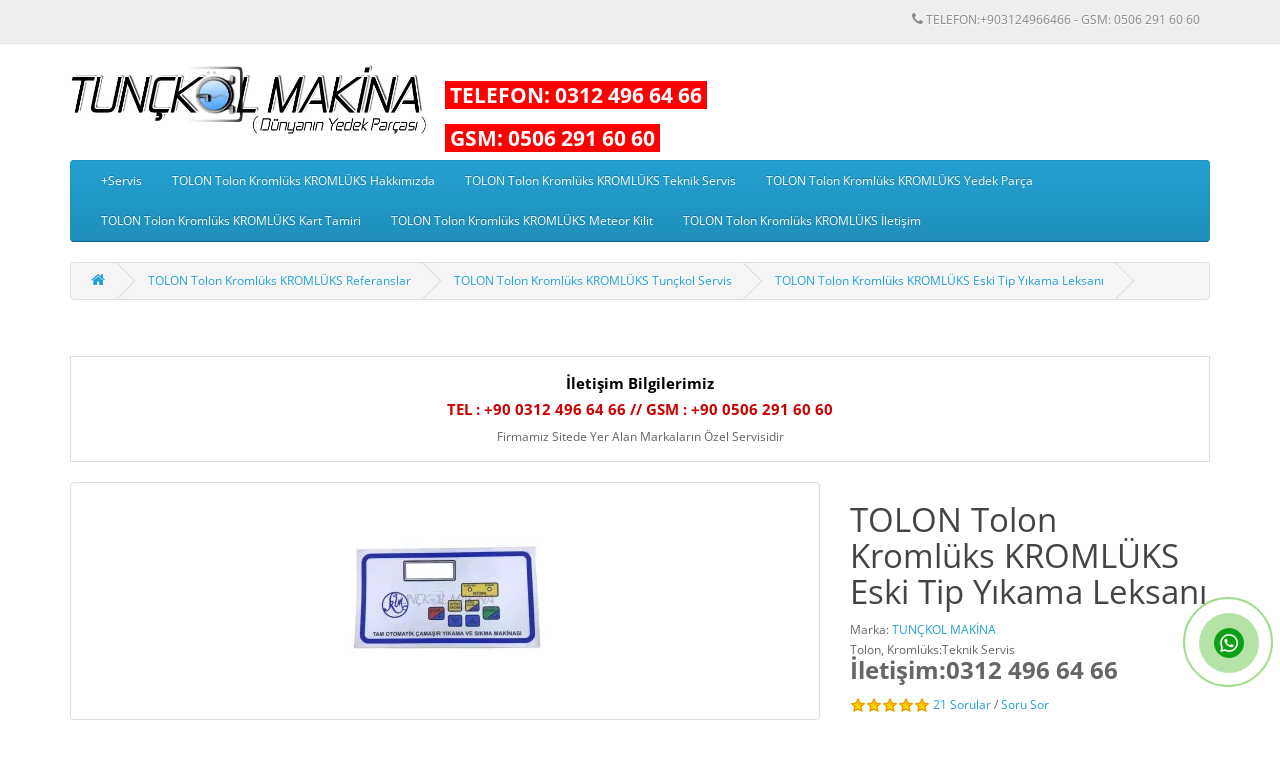

--- FILE ---
content_type: text/html; charset=utf-8
request_url: https://www.tunckol.web.tr/tolon-tolon-kromluks-kromluks-eski-tip-yikama-leksani
body_size: 26981
content:
<!DOCTYPE html>
<!--[if IE]><![endif]-->
<!--[if IE 8 ]><html dir="ltr" lang="tr" class="ie8"><![endif]-->
<!--[if IE 9 ]><html dir="ltr" lang="tr" class="ie9"><![endif]-->
<!--[if (gt IE 9)|!(IE)]><!-->
<html dir="ltr" lang="tr">
<!--<![endif]-->
<head>
<meta charset="UTF-8" />
<meta name="viewport" content="width=device-width, initial-scale=1">
<meta http-equiv="X-UA-Compatible" content="IE=edge">
<title>TOLON Tolon Kromlüks KROMLÜKS Eski Tip Yıkama Leksanı Tolkar Kapak Contası</title>
<base href="https://www.tunckol.web.tr/" /><meta name="description" content="TOLON Tolon Kromlüks KROMLÜKS Eski Tip Yıkama Leksanı Tolkar Kapak Contası" /><meta name="keywords" content="TOLON, Tolon, Kromlüks, KROMLÜKS, Eski, Tip, Yıkama, Leksanı, TOLON, TOLKAR, KROMLÜKS" /><link href="https://www.tunckol.web.tr/tolon-tolon-kromluks-kromluks-eski-tip-yikama-leksani" rel="canonical" /><link href="https://www.tunckol.web.tr/image/cache/wp/lp/LOGOLAR/icon.webp" rel="icon" /><link rel="alternate" href="https://www.tunckol.web.tr/tolon-tolon-kromluks-kromluks-eski-tip-yikama-leksani" hreflang="tr-tr" />
<link rel="alternate" href="https://www.tunckol.web.tr/tolon-tolon-kromluks-kromluks-eski-tip-yikama-leksani" hreflang="x-default" />

<script type="application/ld+json">            
{
 "@context":"http://schema.org",
 "@type":"Organization",
 "url":"https://www.tunckol.web.tr/",
 "logo":"https://www.tunckol.web.tr/image/cache/wp/lp/LOGOLAR/tunckol-makina.webp",
 "potentialAction":[{
   "@type":"SearchAction",
   "target":"https://www.tunckol.web.tr/index.php?route=product/search&search={search_term_string}",
   "query-input":"required name=search_term_string"
 }],
 "contactPoint":[{
    "@type":"ContactPoint",
    "telephone":"+903124966466",
    "contactType":"customer service"
  }]
}
</script>

<script type="application/ld+json">
{
    "@context": "http://schema.org",
    "@type": "Product",
    "image": "https://www.tunckol.web.tr/image/cache/wp/gj/YEDEK-PARCA/LEKSANLAR/ESKI-TIP/servis-eski-tip-yikama-leksani-tolkar-9385-500x500.webp",    
    "name": "TOLON Tolon Kromlüks KROMLÜKS Eski Tip Yıkama Leksanı",
    "model": "Teknik Servis",
    "sku": "",
    "gtin8": "",
    "mpn": "",
    "description": "TOLON Tolon Kromlüks KROMLÜKS Eski Tip Yıkama Leksanı Servisi


TOLON Tolon Kromlüks KROMLÜKS Eski Tip Yıkama Leksanı Servisi En Uygun Fiya",
    "brand": {
        "@type": "Thing",
        "name": "TUNÇKOL MAKİNA"
    },
    "offers": {
        "@type": "Offer",
        "url": "https://www.tunckol.web.tr/tolon-tolon-kromluks-kromluks-eski-tip-yikama-leksani",
        "priceCurrency": "TRY",
        "price": "0.00",
        "priceValidUntil": "2023-12-30",
            "availability": "http://schema.org/InStock"
        }
    ,
    "aggregateRating": {
        "@type": "aggregateRating",
        "ratingValue": "5",
        "reviewCount": "21",
        "bestRating": "5",
        "worstRating" : "1"
    },
    "review":{
      "@type": "Review",
      "reviewRating": {
        "@type": "Rating",
        "ratingValue": "5",
        "bestRating": "5"
      },
    "author": {
        "@type": "Person",
        "name": ""
      }
    }
    }
</script>

<meta name="twitter:card" content="product" />
<meta name="twitter:creator" content="@tunckolcom" />
<meta name="twitter:site" content="@tunckolcom" />
<meta name="twitter:description" content="TOLON Tolon Kromlüks KROMLÜKS Eski Tip Yıkama Leksanı Tolkar Kapak Contası..." />
<meta name="twitter:title" content="TOLON Tolon Kromlüks KROMLÜKS Eski Tip Yıkama Leksanı" />
<meta name="twitter:domain" content="https://www.tunckol.web.tr/tolon-tolon-kromluks-kromluks-eski-tip-yikama-leksani" />
<meta name="twitter:image" content="https://www.tunckol.web.tr/image/cache/wp/gj/YEDEK-PARCA/LEKSANLAR/ESKI-TIP/servis-eski-tip-yikama-leksani-tolkar-9385-500x500.webp" />
<meta property="og:type" content="product" />
<meta property="og:title" content="TOLON Tolon Kromlüks KROMLÜKS Eski Tip Yıkama Leksanı" />
<meta property="og:description" content="TOLON Tolon Kromlüks KROMLÜKS Eski Tip Yıkama Leksanı Tolkar Kapak Contası..." />
<meta property="og:url" content="https://www.tunckol.web.tr/tolon-tolon-kromluks-kromluks-eski-tip-yikama-leksani" />
<meta property="og:image" content="https://www.tunckol.web.tr/image/cache/wp/gj/YEDEK-PARCA/LEKSANLAR/ESKI-TIP/servis-eski-tip-yikama-leksani-tolkar-9385-500x500.webp" />
<meta property="product:price:amount" content="0.00" />
<meta property="product:price:currency" content="TRY" />
<meta property="fb:app_id" content="450096222177494" /><style>@font-face{font-family:'FontAwesome';src:url('https://www.tunckol.web.tr/catalog/view/javascript/font-awesome/fonts/fontawesome-webfont.eot?v=4.7.0');src:url('https://www.tunckol.web.tr/catalog/view/javascript/font-awesome/fonts/fontawesome-webfont.eot?#iefix&v=4.7.0') format('embedded-opentype'),url('https://www.tunckol.web.tr/catalog/view/javascript/font-awesome/fonts/fontawesome-webfont.woff2?v=4.7.0') format('woff2'),url('https://www.tunckol.web.tr/catalog/view/javascript/font-awesome/fonts/fontawesome-webfont.woff?v=4.7.0') format('woff'),url('https://www.tunckol.web.tr/catalog/view/javascript/font-awesome/fonts/fontawesome-webfont.ttf?v=4.7.0') format('truetype'),url('https://www.tunckol.web.tr/catalog/view/javascript/font-awesome/fonts/fontawesome-webfont.svg?v=4.7.0#fontawesomeregular') format('svg');font-weight:normal;font-style:normal}
@font-face{font-display:swap;font-family:'Open Sans';font-style:italic;font-weight:400;font-stretch:100%;src:url(https://fonts.gstatic.com/s/opensans/v43/memQYaGs126MiZpBA-UFUIcVXSCEkx2cmqvXlWq8tWZ0Pw86hd0Rk8ZkWV0ewJER.woff2) format('woff2');unicode-range:U+0460-052F, U+1C80-1C8A, U+20B4, U+2DE0-2DFF, U+A640-A69F, U+FE2E-FE2F}
@font-face{font-display:swap;font-family:'Open Sans';font-style:italic;font-weight:400;font-stretch:100%;src:url(https://fonts.gstatic.com/s/opensans/v43/memQYaGs126MiZpBA-UFUIcVXSCEkx2cmqvXlWq8tWZ0Pw86hd0Rk8ZkWVQewJER.woff2) format('woff2');unicode-range:U+0301, U+0400-045F, U+0490-0491, U+04B0-04B1, U+2116}
@font-face{font-display:swap;font-family:'Open Sans';font-style:italic;font-weight:400;font-stretch:100%;src:url(https://fonts.gstatic.com/s/opensans/v43/memQYaGs126MiZpBA-UFUIcVXSCEkx2cmqvXlWq8tWZ0Pw86hd0Rk8ZkWVwewJER.woff2) format('woff2');unicode-range:U+1F00-1FFF}
@font-face{font-display:swap;font-family:'Open Sans';font-style:italic;font-weight:400;font-stretch:100%;src:url(https://fonts.gstatic.com/s/opensans/v43/memQYaGs126MiZpBA-UFUIcVXSCEkx2cmqvXlWq8tWZ0Pw86hd0Rk8ZkWVMewJER.woff2) format('woff2');unicode-range:U+0370-0377, U+037A-037F, U+0384-038A, U+038C, U+038E-03A1, U+03A3-03FF}
@font-face{font-display:swap;font-family:'Open Sans';font-style:italic;font-weight:400;font-stretch:100%;src:url(https://fonts.gstatic.com/s/opensans/v43/memQYaGs126MiZpBA-UFUIcVXSCEkx2cmqvXlWq8tWZ0Pw86hd0Rk8ZkWVIewJER.woff2) format('woff2');unicode-range:U+0307-0308, U+0590-05FF, U+200C-2010, U+20AA, U+25CC, U+FB1D-FB4F}
@font-face{font-display:swap;font-family:'Open Sans';font-style:italic;font-weight:400;font-stretch:100%;src:url(https://fonts.gstatic.com/s/opensans/v43/memQYaGs126MiZpBA-UFUIcVXSCEkx2cmqvXlWq8tWZ0Pw86hd0Rk8ZkWSwewJER.woff2) format('woff2');unicode-range:U+0302-0303, U+0305, U+0307-0308, U+0310, U+0312, U+0315, U+031A, U+0326-0327, U+032C, U+032F-0330, U+0332-0333, U+0338, U+033A, U+0346, U+034D, U+0391-03A1, U+03A3-03A9, U+03B1-03C9, U+03D1, U+03D5-03D6, U+03F0-03F1, U+03F4-03F5, U+2016-2017, U+2034-2038, U+203C, U+2040, U+2043, U+2047, U+2050, U+2057, U+205F, U+2070-2071, U+2074-208E, U+2090-209C, U+20D0-20DC, U+20E1, U+20E5-20EF, U+2100-2112, U+2114-2115, U+2117-2121, U+2123-214F, U+2190, U+2192, U+2194-21AE, U+21B0-21E5, U+21F1-21F2, U+21F4-2211, U+2213-2214, U+2216-22FF, U+2308-230B, U+2310, U+2319, U+231C-2321, U+2336-237A, U+237C, U+2395, U+239B-23B7, U+23D0, U+23DC-23E1, U+2474-2475, U+25AF, U+25B3, U+25B7, U+25BD, U+25C1, U+25CA, U+25CC, U+25FB, U+266D-266F, U+27C0-27FF, U+2900-2AFF, U+2B0E-2B11, U+2B30-2B4C, U+2BFE, U+3030, U+FF5B, U+FF5D, U+1D400-1D7FF, U+1EE00-1EEFF}
@font-face{font-display:swap;font-family:'Open Sans';font-style:italic;font-weight:400;font-stretch:100%;src:url(https://fonts.gstatic.com/s/opensans/v43/memQYaGs126MiZpBA-UFUIcVXSCEkx2cmqvXlWq8tWZ0Pw86hd0Rk8ZkWT4ewJER.woff2) format('woff2');unicode-range:U+0001-000C, U+000E-001F, U+007F-009F, U+20DD-20E0, U+20E2-20E4, U+2150-218F, U+2190, U+2192, U+2194-2199, U+21AF, U+21E6-21F0, U+21F3, U+2218-2219, U+2299, U+22C4-22C6, U+2300-243F, U+2440-244A, U+2460-24FF, U+25A0-27BF, U+2800-28FF, U+2921-2922, U+2981, U+29BF, U+29EB, U+2B00-2BFF, U+4DC0-4DFF, U+FFF9-FFFB, U+10140-1018E, U+10190-1019C, U+101A0, U+101D0-101FD, U+102E0-102FB, U+10E60-10E7E, U+1D2C0-1D2D3, U+1D2E0-1D37F, U+1F000-1F0FF, U+1F100-1F1AD, U+1F1E6-1F1FF, U+1F30D-1F30F, U+1F315, U+1F31C, U+1F31E, U+1F320-1F32C, U+1F336, U+1F378, U+1F37D, U+1F382, U+1F393-1F39F, U+1F3A7-1F3A8, U+1F3AC-1F3AF, U+1F3C2, U+1F3C4-1F3C6, U+1F3CA-1F3CE, U+1F3D4-1F3E0, U+1F3ED, U+1F3F1-1F3F3, U+1F3F5-1F3F7, U+1F408, U+1F415, U+1F41F, U+1F426, U+1F43F, U+1F441-1F442, U+1F444, U+1F446-1F449, U+1F44C-1F44E, U+1F453, U+1F46A, U+1F47D, U+1F4A3, U+1F4B0, U+1F4B3, U+1F4B9, U+1F4BB, U+1F4BF, U+1F4C8-1F4CB, U+1F4D6, U+1F4DA, U+1F4DF, U+1F4E3-1F4E6, U+1F4EA-1F4ED, U+1F4F7, U+1F4F9-1F4FB, U+1F4FD-1F4FE, U+1F503, U+1F507-1F50B, U+1F50D, U+1F512-1F513, U+1F53E-1F54A, U+1F54F-1F5FA, U+1F610, U+1F650-1F67F, U+1F687, U+1F68D, U+1F691, U+1F694, U+1F698, U+1F6AD, U+1F6B2, U+1F6B9-1F6BA, U+1F6BC, U+1F6C6-1F6CF, U+1F6D3-1F6D7, U+1F6E0-1F6EA, U+1F6F0-1F6F3, U+1F6F7-1F6FC, U+1F700-1F7FF, U+1F800-1F80B, U+1F810-1F847, U+1F850-1F859, U+1F860-1F887, U+1F890-1F8AD, U+1F8B0-1F8BB, U+1F8C0-1F8C1, U+1F900-1F90B, U+1F93B, U+1F946, U+1F984, U+1F996, U+1F9E9, U+1FA00-1FA6F, U+1FA70-1FA7C, U+1FA80-1FA89, U+1FA8F-1FAC6, U+1FACE-1FADC, U+1FADF-1FAE9, U+1FAF0-1FAF8, U+1FB00-1FBFF}
@font-face{font-display:swap;font-family:'Open Sans';font-style:italic;font-weight:400;font-stretch:100%;src:url(https://fonts.gstatic.com/s/opensans/v43/memQYaGs126MiZpBA-UFUIcVXSCEkx2cmqvXlWq8tWZ0Pw86hd0Rk8ZkWV8ewJER.woff2) format('woff2');unicode-range:U+0102-0103, U+0110-0111, U+0128-0129, U+0168-0169, U+01A0-01A1, U+01AF-01B0, U+0300-0301, U+0303-0304, U+0308-0309, U+0323, U+0329, U+1EA0-1EF9, U+20AB}
@font-face{font-display:swap;font-family:'Open Sans';font-style:italic;font-weight:400;font-stretch:100%;src:url(https://fonts.gstatic.com/s/opensans/v43/memQYaGs126MiZpBA-UFUIcVXSCEkx2cmqvXlWq8tWZ0Pw86hd0Rk8ZkWV4ewJER.woff2) format('woff2');unicode-range:U+0100-02BA, U+02BD-02C5, U+02C7-02CC, U+02CE-02D7, U+02DD-02FF, U+0304, U+0308, U+0329, U+1D00-1DBF, U+1E00-1E9F, U+1EF2-1EFF, U+2020, U+20A0-20AB, U+20AD-20C0, U+2113, U+2C60-2C7F, U+A720-A7FF}
@font-face{font-display:swap;font-family:'Open Sans';font-style:italic;font-weight:400;font-stretch:100%;src:url(https://fonts.gstatic.com/s/opensans/v43/memQYaGs126MiZpBA-UFUIcVXSCEkx2cmqvXlWq8tWZ0Pw86hd0Rk8ZkWVAewA.woff2) format('woff2');unicode-range:U+0000-00FF, U+0131, U+0152-0153, U+02BB-02BC, U+02C6, U+02DA, U+02DC, U+0304, U+0308, U+0329, U+2000-206F, U+20AC, U+2122, U+2191, U+2193, U+2212, U+2215, U+FEFF, U+FFFD}
@font-face{font-display:swap;font-family:'Open Sans';font-style:normal;font-weight:300;font-stretch:100%;src:url(https://fonts.gstatic.com/s/opensans/v43/memvYaGs126MiZpBA-UvWbX2vVnXBbObj2OVTSKmu1aB.woff2) format('woff2');unicode-range:U+0460-052F, U+1C80-1C8A, U+20B4, U+2DE0-2DFF, U+A640-A69F, U+FE2E-FE2F}
@font-face{font-display:swap;font-family:'Open Sans';font-style:normal;font-weight:300;font-stretch:100%;src:url(https://fonts.gstatic.com/s/opensans/v43/memvYaGs126MiZpBA-UvWbX2vVnXBbObj2OVTSumu1aB.woff2) format('woff2');unicode-range:U+0301, U+0400-045F, U+0490-0491, U+04B0-04B1, U+2116}
@font-face{font-display:swap;font-family:'Open Sans';font-style:normal;font-weight:300;font-stretch:100%;src:url(https://fonts.gstatic.com/s/opensans/v43/memvYaGs126MiZpBA-UvWbX2vVnXBbObj2OVTSOmu1aB.woff2) format('woff2');unicode-range:U+1F00-1FFF}
@font-face{font-display:swap;font-family:'Open Sans';font-style:normal;font-weight:300;font-stretch:100%;src:url(https://fonts.gstatic.com/s/opensans/v43/memvYaGs126MiZpBA-UvWbX2vVnXBbObj2OVTSymu1aB.woff2) format('woff2');unicode-range:U+0370-0377, U+037A-037F, U+0384-038A, U+038C, U+038E-03A1, U+03A3-03FF}
@font-face{font-display:swap;font-family:'Open Sans';font-style:normal;font-weight:300;font-stretch:100%;src:url(https://fonts.gstatic.com/s/opensans/v43/memvYaGs126MiZpBA-UvWbX2vVnXBbObj2OVTS2mu1aB.woff2) format('woff2');unicode-range:U+0307-0308, U+0590-05FF, U+200C-2010, U+20AA, U+25CC, U+FB1D-FB4F}
@font-face{font-display:swap;font-family:'Open Sans';font-style:normal;font-weight:300;font-stretch:100%;src:url(https://fonts.gstatic.com/s/opensans/v43/memvYaGs126MiZpBA-UvWbX2vVnXBbObj2OVTVOmu1aB.woff2) format('woff2');unicode-range:U+0302-0303, U+0305, U+0307-0308, U+0310, U+0312, U+0315, U+031A, U+0326-0327, U+032C, U+032F-0330, U+0332-0333, U+0338, U+033A, U+0346, U+034D, U+0391-03A1, U+03A3-03A9, U+03B1-03C9, U+03D1, U+03D5-03D6, U+03F0-03F1, U+03F4-03F5, U+2016-2017, U+2034-2038, U+203C, U+2040, U+2043, U+2047, U+2050, U+2057, U+205F, U+2070-2071, U+2074-208E, U+2090-209C, U+20D0-20DC, U+20E1, U+20E5-20EF, U+2100-2112, U+2114-2115, U+2117-2121, U+2123-214F, U+2190, U+2192, U+2194-21AE, U+21B0-21E5, U+21F1-21F2, U+21F4-2211, U+2213-2214, U+2216-22FF, U+2308-230B, U+2310, U+2319, U+231C-2321, U+2336-237A, U+237C, U+2395, U+239B-23B7, U+23D0, U+23DC-23E1, U+2474-2475, U+25AF, U+25B3, U+25B7, U+25BD, U+25C1, U+25CA, U+25CC, U+25FB, U+266D-266F, U+27C0-27FF, U+2900-2AFF, U+2B0E-2B11, U+2B30-2B4C, U+2BFE, U+3030, U+FF5B, U+FF5D, U+1D400-1D7FF, U+1EE00-1EEFF}
@font-face{font-display:swap;font-family:'Open Sans';font-style:normal;font-weight:300;font-stretch:100%;src:url(https://fonts.gstatic.com/s/opensans/v43/memvYaGs126MiZpBA-UvWbX2vVnXBbObj2OVTUGmu1aB.woff2) format('woff2');unicode-range:U+0001-000C, U+000E-001F, U+007F-009F, U+20DD-20E0, U+20E2-20E4, U+2150-218F, U+2190, U+2192, U+2194-2199, U+21AF, U+21E6-21F0, U+21F3, U+2218-2219, U+2299, U+22C4-22C6, U+2300-243F, U+2440-244A, U+2460-24FF, U+25A0-27BF, U+2800-28FF, U+2921-2922, U+2981, U+29BF, U+29EB, U+2B00-2BFF, U+4DC0-4DFF, U+FFF9-FFFB, U+10140-1018E, U+10190-1019C, U+101A0, U+101D0-101FD, U+102E0-102FB, U+10E60-10E7E, U+1D2C0-1D2D3, U+1D2E0-1D37F, U+1F000-1F0FF, U+1F100-1F1AD, U+1F1E6-1F1FF, U+1F30D-1F30F, U+1F315, U+1F31C, U+1F31E, U+1F320-1F32C, U+1F336, U+1F378, U+1F37D, U+1F382, U+1F393-1F39F, U+1F3A7-1F3A8, U+1F3AC-1F3AF, U+1F3C2, U+1F3C4-1F3C6, U+1F3CA-1F3CE, U+1F3D4-1F3E0, U+1F3ED, U+1F3F1-1F3F3, U+1F3F5-1F3F7, U+1F408, U+1F415, U+1F41F, U+1F426, U+1F43F, U+1F441-1F442, U+1F444, U+1F446-1F449, U+1F44C-1F44E, U+1F453, U+1F46A, U+1F47D, U+1F4A3, U+1F4B0, U+1F4B3, U+1F4B9, U+1F4BB, U+1F4BF, U+1F4C8-1F4CB, U+1F4D6, U+1F4DA, U+1F4DF, U+1F4E3-1F4E6, U+1F4EA-1F4ED, U+1F4F7, U+1F4F9-1F4FB, U+1F4FD-1F4FE, U+1F503, U+1F507-1F50B, U+1F50D, U+1F512-1F513, U+1F53E-1F54A, U+1F54F-1F5FA, U+1F610, U+1F650-1F67F, U+1F687, U+1F68D, U+1F691, U+1F694, U+1F698, U+1F6AD, U+1F6B2, U+1F6B9-1F6BA, U+1F6BC, U+1F6C6-1F6CF, U+1F6D3-1F6D7, U+1F6E0-1F6EA, U+1F6F0-1F6F3, U+1F6F7-1F6FC, U+1F700-1F7FF, U+1F800-1F80B, U+1F810-1F847, U+1F850-1F859, U+1F860-1F887, U+1F890-1F8AD, U+1F8B0-1F8BB, U+1F8C0-1F8C1, U+1F900-1F90B, U+1F93B, U+1F946, U+1F984, U+1F996, U+1F9E9, U+1FA00-1FA6F, U+1FA70-1FA7C, U+1FA80-1FA89, U+1FA8F-1FAC6, U+1FACE-1FADC, U+1FADF-1FAE9, U+1FAF0-1FAF8, U+1FB00-1FBFF}
@font-face{font-display:swap;font-family:'Open Sans';font-style:normal;font-weight:300;font-stretch:100%;src:url(https://fonts.gstatic.com/s/opensans/v43/memvYaGs126MiZpBA-UvWbX2vVnXBbObj2OVTSCmu1aB.woff2) format('woff2');unicode-range:U+0102-0103, U+0110-0111, U+0128-0129, U+0168-0169, U+01A0-01A1, U+01AF-01B0, U+0300-0301, U+0303-0304, U+0308-0309, U+0323, U+0329, U+1EA0-1EF9, U+20AB}
@font-face{font-display:swap;font-family:'Open Sans';font-style:normal;font-weight:300;font-stretch:100%;src:url(https://fonts.gstatic.com/s/opensans/v43/memvYaGs126MiZpBA-UvWbX2vVnXBbObj2OVTSGmu1aB.woff2) format('woff2');unicode-range:U+0100-02BA, U+02BD-02C5, U+02C7-02CC, U+02CE-02D7, U+02DD-02FF, U+0304, U+0308, U+0329, U+1D00-1DBF, U+1E00-1E9F, U+1EF2-1EFF, U+2020, U+20A0-20AB, U+20AD-20C0, U+2113, U+2C60-2C7F, U+A720-A7FF}
@font-face{font-display:swap;font-family:'Open Sans';font-style:normal;font-weight:300;font-stretch:100%;src:url(https://fonts.gstatic.com/s/opensans/v43/memvYaGs126MiZpBA-UvWbX2vVnXBbObj2OVTS-muw.woff2) format('woff2');unicode-range:U+0000-00FF, U+0131, U+0152-0153, U+02BB-02BC, U+02C6, U+02DA, U+02DC, U+0304, U+0308, U+0329, U+2000-206F, U+20AC, U+2122, U+2191, U+2193, U+2212, U+2215, U+FEFF, U+FFFD}
@font-face{font-display:swap;font-family:'Open Sans';font-style:normal;font-weight:400;font-stretch:100%;src:url(https://fonts.gstatic.com/s/opensans/v43/memvYaGs126MiZpBA-UvWbX2vVnXBbObj2OVTSKmu1aB.woff2) format('woff2');unicode-range:U+0460-052F, U+1C80-1C8A, U+20B4, U+2DE0-2DFF, U+A640-A69F, U+FE2E-FE2F}
@font-face{font-display:swap;font-family:'Open Sans';font-style:normal;font-weight:400;font-stretch:100%;src:url(https://fonts.gstatic.com/s/opensans/v43/memvYaGs126MiZpBA-UvWbX2vVnXBbObj2OVTSumu1aB.woff2) format('woff2');unicode-range:U+0301, U+0400-045F, U+0490-0491, U+04B0-04B1, U+2116}
@font-face{font-display:swap;font-family:'Open Sans';font-style:normal;font-weight:400;font-stretch:100%;src:url(https://fonts.gstatic.com/s/opensans/v43/memvYaGs126MiZpBA-UvWbX2vVnXBbObj2OVTSOmu1aB.woff2) format('woff2');unicode-range:U+1F00-1FFF}
@font-face{font-display:swap;font-family:'Open Sans';font-style:normal;font-weight:400;font-stretch:100%;src:url(https://fonts.gstatic.com/s/opensans/v43/memvYaGs126MiZpBA-UvWbX2vVnXBbObj2OVTSymu1aB.woff2) format('woff2');unicode-range:U+0370-0377, U+037A-037F, U+0384-038A, U+038C, U+038E-03A1, U+03A3-03FF}
@font-face{font-display:swap;font-family:'Open Sans';font-style:normal;font-weight:400;font-stretch:100%;src:url(https://fonts.gstatic.com/s/opensans/v43/memvYaGs126MiZpBA-UvWbX2vVnXBbObj2OVTS2mu1aB.woff2) format('woff2');unicode-range:U+0307-0308, U+0590-05FF, U+200C-2010, U+20AA, U+25CC, U+FB1D-FB4F}
@font-face{font-display:swap;font-family:'Open Sans';font-style:normal;font-weight:400;font-stretch:100%;src:url(https://fonts.gstatic.com/s/opensans/v43/memvYaGs126MiZpBA-UvWbX2vVnXBbObj2OVTVOmu1aB.woff2) format('woff2');unicode-range:U+0302-0303, U+0305, U+0307-0308, U+0310, U+0312, U+0315, U+031A, U+0326-0327, U+032C, U+032F-0330, U+0332-0333, U+0338, U+033A, U+0346, U+034D, U+0391-03A1, U+03A3-03A9, U+03B1-03C9, U+03D1, U+03D5-03D6, U+03F0-03F1, U+03F4-03F5, U+2016-2017, U+2034-2038, U+203C, U+2040, U+2043, U+2047, U+2050, U+2057, U+205F, U+2070-2071, U+2074-208E, U+2090-209C, U+20D0-20DC, U+20E1, U+20E5-20EF, U+2100-2112, U+2114-2115, U+2117-2121, U+2123-214F, U+2190, U+2192, U+2194-21AE, U+21B0-21E5, U+21F1-21F2, U+21F4-2211, U+2213-2214, U+2216-22FF, U+2308-230B, U+2310, U+2319, U+231C-2321, U+2336-237A, U+237C, U+2395, U+239B-23B7, U+23D0, U+23DC-23E1, U+2474-2475, U+25AF, U+25B3, U+25B7, U+25BD, U+25C1, U+25CA, U+25CC, U+25FB, U+266D-266F, U+27C0-27FF, U+2900-2AFF, U+2B0E-2B11, U+2B30-2B4C, U+2BFE, U+3030, U+FF5B, U+FF5D, U+1D400-1D7FF, U+1EE00-1EEFF}
@font-face{font-display:swap;font-family:'Open Sans';font-style:normal;font-weight:400;font-stretch:100%;src:url(https://fonts.gstatic.com/s/opensans/v43/memvYaGs126MiZpBA-UvWbX2vVnXBbObj2OVTUGmu1aB.woff2) format('woff2');unicode-range:U+0001-000C, U+000E-001F, U+007F-009F, U+20DD-20E0, U+20E2-20E4, U+2150-218F, U+2190, U+2192, U+2194-2199, U+21AF, U+21E6-21F0, U+21F3, U+2218-2219, U+2299, U+22C4-22C6, U+2300-243F, U+2440-244A, U+2460-24FF, U+25A0-27BF, U+2800-28FF, U+2921-2922, U+2981, U+29BF, U+29EB, U+2B00-2BFF, U+4DC0-4DFF, U+FFF9-FFFB, U+10140-1018E, U+10190-1019C, U+101A0, U+101D0-101FD, U+102E0-102FB, U+10E60-10E7E, U+1D2C0-1D2D3, U+1D2E0-1D37F, U+1F000-1F0FF, U+1F100-1F1AD, U+1F1E6-1F1FF, U+1F30D-1F30F, U+1F315, U+1F31C, U+1F31E, U+1F320-1F32C, U+1F336, U+1F378, U+1F37D, U+1F382, U+1F393-1F39F, U+1F3A7-1F3A8, U+1F3AC-1F3AF, U+1F3C2, U+1F3C4-1F3C6, U+1F3CA-1F3CE, U+1F3D4-1F3E0, U+1F3ED, U+1F3F1-1F3F3, U+1F3F5-1F3F7, U+1F408, U+1F415, U+1F41F, U+1F426, U+1F43F, U+1F441-1F442, U+1F444, U+1F446-1F449, U+1F44C-1F44E, U+1F453, U+1F46A, U+1F47D, U+1F4A3, U+1F4B0, U+1F4B3, U+1F4B9, U+1F4BB, U+1F4BF, U+1F4C8-1F4CB, U+1F4D6, U+1F4DA, U+1F4DF, U+1F4E3-1F4E6, U+1F4EA-1F4ED, U+1F4F7, U+1F4F9-1F4FB, U+1F4FD-1F4FE, U+1F503, U+1F507-1F50B, U+1F50D, U+1F512-1F513, U+1F53E-1F54A, U+1F54F-1F5FA, U+1F610, U+1F650-1F67F, U+1F687, U+1F68D, U+1F691, U+1F694, U+1F698, U+1F6AD, U+1F6B2, U+1F6B9-1F6BA, U+1F6BC, U+1F6C6-1F6CF, U+1F6D3-1F6D7, U+1F6E0-1F6EA, U+1F6F0-1F6F3, U+1F6F7-1F6FC, U+1F700-1F7FF, U+1F800-1F80B, U+1F810-1F847, U+1F850-1F859, U+1F860-1F887, U+1F890-1F8AD, U+1F8B0-1F8BB, U+1F8C0-1F8C1, U+1F900-1F90B, U+1F93B, U+1F946, U+1F984, U+1F996, U+1F9E9, U+1FA00-1FA6F, U+1FA70-1FA7C, U+1FA80-1FA89, U+1FA8F-1FAC6, U+1FACE-1FADC, U+1FADF-1FAE9, U+1FAF0-1FAF8, U+1FB00-1FBFF}
@font-face{font-display:swap;font-family:'Open Sans';font-style:normal;font-weight:400;font-stretch:100%;src:url(https://fonts.gstatic.com/s/opensans/v43/memvYaGs126MiZpBA-UvWbX2vVnXBbObj2OVTSCmu1aB.woff2) format('woff2');unicode-range:U+0102-0103, U+0110-0111, U+0128-0129, U+0168-0169, U+01A0-01A1, U+01AF-01B0, U+0300-0301, U+0303-0304, U+0308-0309, U+0323, U+0329, U+1EA0-1EF9, U+20AB}
@font-face{font-display:swap;font-family:'Open Sans';font-style:normal;font-weight:400;font-stretch:100%;src:url(https://fonts.gstatic.com/s/opensans/v43/memvYaGs126MiZpBA-UvWbX2vVnXBbObj2OVTSGmu1aB.woff2) format('woff2');unicode-range:U+0100-02BA, U+02BD-02C5, U+02C7-02CC, U+02CE-02D7, U+02DD-02FF, U+0304, U+0308, U+0329, U+1D00-1DBF, U+1E00-1E9F, U+1EF2-1EFF, U+2020, U+20A0-20AB, U+20AD-20C0, U+2113, U+2C60-2C7F, U+A720-A7FF}
@font-face{font-display:swap;font-family:'Open Sans';font-style:normal;font-weight:400;font-stretch:100%;src:url(https://fonts.gstatic.com/s/opensans/v43/memvYaGs126MiZpBA-UvWbX2vVnXBbObj2OVTS-muw.woff2) format('woff2');unicode-range:U+0000-00FF, U+0131, U+0152-0153, U+02BB-02BC, U+02C6, U+02DA, U+02DC, U+0304, U+0308, U+0329, U+2000-206F, U+20AC, U+2122, U+2191, U+2193, U+2212, U+2215, U+FEFF, U+FFFD}
@font-face{font-display:swap;font-family:'Open Sans';font-style:normal;font-weight:700;font-stretch:100%;src:url(https://fonts.gstatic.com/s/opensans/v43/memvYaGs126MiZpBA-UvWbX2vVnXBbObj2OVTSKmu1aB.woff2) format('woff2');unicode-range:U+0460-052F, U+1C80-1C8A, U+20B4, U+2DE0-2DFF, U+A640-A69F, U+FE2E-FE2F}
@font-face{font-display:swap;font-family:'Open Sans';font-style:normal;font-weight:700;font-stretch:100%;src:url(https://fonts.gstatic.com/s/opensans/v43/memvYaGs126MiZpBA-UvWbX2vVnXBbObj2OVTSumu1aB.woff2) format('woff2');unicode-range:U+0301, U+0400-045F, U+0490-0491, U+04B0-04B1, U+2116}
@font-face{font-display:swap;font-family:'Open Sans';font-style:normal;font-weight:700;font-stretch:100%;src:url(https://fonts.gstatic.com/s/opensans/v43/memvYaGs126MiZpBA-UvWbX2vVnXBbObj2OVTSOmu1aB.woff2) format('woff2');unicode-range:U+1F00-1FFF}
@font-face{font-display:swap;font-family:'Open Sans';font-style:normal;font-weight:700;font-stretch:100%;src:url(https://fonts.gstatic.com/s/opensans/v43/memvYaGs126MiZpBA-UvWbX2vVnXBbObj2OVTSymu1aB.woff2) format('woff2');unicode-range:U+0370-0377, U+037A-037F, U+0384-038A, U+038C, U+038E-03A1, U+03A3-03FF}
@font-face{font-display:swap;font-family:'Open Sans';font-style:normal;font-weight:700;font-stretch:100%;src:url(https://fonts.gstatic.com/s/opensans/v43/memvYaGs126MiZpBA-UvWbX2vVnXBbObj2OVTS2mu1aB.woff2) format('woff2');unicode-range:U+0307-0308, U+0590-05FF, U+200C-2010, U+20AA, U+25CC, U+FB1D-FB4F}
@font-face{font-display:swap;font-family:'Open Sans';font-style:normal;font-weight:700;font-stretch:100%;src:url(https://fonts.gstatic.com/s/opensans/v43/memvYaGs126MiZpBA-UvWbX2vVnXBbObj2OVTVOmu1aB.woff2) format('woff2');unicode-range:U+0302-0303, U+0305, U+0307-0308, U+0310, U+0312, U+0315, U+031A, U+0326-0327, U+032C, U+032F-0330, U+0332-0333, U+0338, U+033A, U+0346, U+034D, U+0391-03A1, U+03A3-03A9, U+03B1-03C9, U+03D1, U+03D5-03D6, U+03F0-03F1, U+03F4-03F5, U+2016-2017, U+2034-2038, U+203C, U+2040, U+2043, U+2047, U+2050, U+2057, U+205F, U+2070-2071, U+2074-208E, U+2090-209C, U+20D0-20DC, U+20E1, U+20E5-20EF, U+2100-2112, U+2114-2115, U+2117-2121, U+2123-214F, U+2190, U+2192, U+2194-21AE, U+21B0-21E5, U+21F1-21F2, U+21F4-2211, U+2213-2214, U+2216-22FF, U+2308-230B, U+2310, U+2319, U+231C-2321, U+2336-237A, U+237C, U+2395, U+239B-23B7, U+23D0, U+23DC-23E1, U+2474-2475, U+25AF, U+25B3, U+25B7, U+25BD, U+25C1, U+25CA, U+25CC, U+25FB, U+266D-266F, U+27C0-27FF, U+2900-2AFF, U+2B0E-2B11, U+2B30-2B4C, U+2BFE, U+3030, U+FF5B, U+FF5D, U+1D400-1D7FF, U+1EE00-1EEFF}
@font-face{font-display:swap;font-family:'Open Sans';font-style:normal;font-weight:700;font-stretch:100%;src:url(https://fonts.gstatic.com/s/opensans/v43/memvYaGs126MiZpBA-UvWbX2vVnXBbObj2OVTUGmu1aB.woff2) format('woff2');unicode-range:U+0001-000C, U+000E-001F, U+007F-009F, U+20DD-20E0, U+20E2-20E4, U+2150-218F, U+2190, U+2192, U+2194-2199, U+21AF, U+21E6-21F0, U+21F3, U+2218-2219, U+2299, U+22C4-22C6, U+2300-243F, U+2440-244A, U+2460-24FF, U+25A0-27BF, U+2800-28FF, U+2921-2922, U+2981, U+29BF, U+29EB, U+2B00-2BFF, U+4DC0-4DFF, U+FFF9-FFFB, U+10140-1018E, U+10190-1019C, U+101A0, U+101D0-101FD, U+102E0-102FB, U+10E60-10E7E, U+1D2C0-1D2D3, U+1D2E0-1D37F, U+1F000-1F0FF, U+1F100-1F1AD, U+1F1E6-1F1FF, U+1F30D-1F30F, U+1F315, U+1F31C, U+1F31E, U+1F320-1F32C, U+1F336, U+1F378, U+1F37D, U+1F382, U+1F393-1F39F, U+1F3A7-1F3A8, U+1F3AC-1F3AF, U+1F3C2, U+1F3C4-1F3C6, U+1F3CA-1F3CE, U+1F3D4-1F3E0, U+1F3ED, U+1F3F1-1F3F3, U+1F3F5-1F3F7, U+1F408, U+1F415, U+1F41F, U+1F426, U+1F43F, U+1F441-1F442, U+1F444, U+1F446-1F449, U+1F44C-1F44E, U+1F453, U+1F46A, U+1F47D, U+1F4A3, U+1F4B0, U+1F4B3, U+1F4B9, U+1F4BB, U+1F4BF, U+1F4C8-1F4CB, U+1F4D6, U+1F4DA, U+1F4DF, U+1F4E3-1F4E6, U+1F4EA-1F4ED, U+1F4F7, U+1F4F9-1F4FB, U+1F4FD-1F4FE, U+1F503, U+1F507-1F50B, U+1F50D, U+1F512-1F513, U+1F53E-1F54A, U+1F54F-1F5FA, U+1F610, U+1F650-1F67F, U+1F687, U+1F68D, U+1F691, U+1F694, U+1F698, U+1F6AD, U+1F6B2, U+1F6B9-1F6BA, U+1F6BC, U+1F6C6-1F6CF, U+1F6D3-1F6D7, U+1F6E0-1F6EA, U+1F6F0-1F6F3, U+1F6F7-1F6FC, U+1F700-1F7FF, U+1F800-1F80B, U+1F810-1F847, U+1F850-1F859, U+1F860-1F887, U+1F890-1F8AD, U+1F8B0-1F8BB, U+1F8C0-1F8C1, U+1F900-1F90B, U+1F93B, U+1F946, U+1F984, U+1F996, U+1F9E9, U+1FA00-1FA6F, U+1FA70-1FA7C, U+1FA80-1FA89, U+1FA8F-1FAC6, U+1FACE-1FADC, U+1FADF-1FAE9, U+1FAF0-1FAF8, U+1FB00-1FBFF}
@font-face{font-display:swap;font-family:'Open Sans';font-style:normal;font-weight:700;font-stretch:100%;src:url(https://fonts.gstatic.com/s/opensans/v43/memvYaGs126MiZpBA-UvWbX2vVnXBbObj2OVTSCmu1aB.woff2) format('woff2');unicode-range:U+0102-0103, U+0110-0111, U+0128-0129, U+0168-0169, U+01A0-01A1, U+01AF-01B0, U+0300-0301, U+0303-0304, U+0308-0309, U+0323, U+0329, U+1EA0-1EF9, U+20AB}
@font-face{font-display:swap;font-family:'Open Sans';font-style:normal;font-weight:700;font-stretch:100%;src:url(https://fonts.gstatic.com/s/opensans/v43/memvYaGs126MiZpBA-UvWbX2vVnXBbObj2OVTSGmu1aB.woff2) format('woff2');unicode-range:U+0100-02BA, U+02BD-02C5, U+02C7-02CC, U+02CE-02D7, U+02DD-02FF, U+0304, U+0308, U+0329, U+1D00-1DBF, U+1E00-1E9F, U+1EF2-1EFF, U+2020, U+20A0-20AB, U+20AD-20C0, U+2113, U+2C60-2C7F, U+A720-A7FF}
@font-face{font-display:swap;font-family:'Open Sans';font-style:normal;font-weight:700;font-stretch:100%;src:url(https://fonts.gstatic.com/s/opensans/v43/memvYaGs126MiZpBA-UvWbX2vVnXBbObj2OVTS-muw.woff2) format('woff2');unicode-range:U+0000-00FF, U+0131, U+0152-0153, U+02BB-02BC, U+02C6, U+02DA, U+02DC, U+0304, U+0308, U+0329, U+2000-206F, U+20AC, U+2122, U+2191, U+2193, U+2212, U+2215, U+FEFF, U+FFFD}
</style>
<style>
/* */

html{font-family:sans-serif;-webkit-text-size-adjust:100%;-ms-text-size-adjust:100%}body{margin:0}article,aside,details,figcaption,figure,footer,header,hgroup,main,menu,nav,section,summary{display:block}[hidden],template{display:none}a{background-color:transparent}b,strong{font-weight:700}h1{margin:.67em 0;font-size:2em}img{border:0}hr{height:0;-webkit-box-sizing:content-box;-moz-box-sizing:content-box;box-sizing:content-box}button,input,optgroup,select,textarea{margin:0;font:inherit;color:inherit}button{overflow:visible}button,select{text-transform:none}button,html input[type=button],input[type=reset],input[type=submit]{-webkit-appearance:button;cursor:pointer}input{line-height:normal}textarea{overflow:auto}table{border-spacing:0;border-collapse:collapse}td,th{padding:0}@media print{*,:after,:before{color:#000!important;text-shadow:none!important;background:0 0!important;-webkit-box-shadow:none!important;box-shadow:none!important}a,a:visited{text-decoration:underline}img,tr{page-break-inside:avoid}img{max-width:100%!important}h2,h3,p{orphans:3;widows:3}h2,h3{page-break-after:avoid}.navbar{display:none}.label{border:1px
solid #000}.table{border-collapse:collapse!important}.table td,.table
th{background-color:#fff!important}.table-bordered td,.table-bordered
th{border:1px
solid #ddd!important}}*{-webkit-box-sizing:border-box;-moz-box-sizing:border-box;box-sizing:border-box}:after,:before{-webkit-box-sizing:border-box;-moz-box-sizing:border-box;box-sizing:border-box}html{font-size:10px;-webkit-tap-highlight-color:rgba(0,0,0,0)}body{font-family:"Helvetica Neue",Helvetica,Arial,sans-serif;font-size:14px;line-height:1.42857143;color:#333;background-color:#fff}button,input,select,textarea{font-family:inherit;font-size:inherit;line-height:inherit}a{color:#337ab7;text-decoration:none}img{vertical-align:middle}.carousel-inner>.item>a>img,.carousel-inner>.item>img,.img-responsive,.thumbnail a>img,.thumbnail>img{display:block;max-width:100%;height:auto}hr{margin-top:20px;margin-bottom:20px;border:0;border-top:1px solid #eee}[role=button]{cursor:pointer}.h1,.h2,.h3,.h4,.h5,.h6,h1,h2,h3,h4,h5,h6{font-family:inherit;font-weight:500;line-height:1.1;color:inherit}.h1,.h2,.h3,h1,h2,h3{margin-top:20px;margin-bottom:10px}.h4,.h5,.h6,h4,h5,h6{margin-top:10px;margin-bottom:10px}.h1,h1{font-size:36px}.h2,h2{font-size:30px}.h3,h3{font-size:24px}.h4,h4{font-size:18px}.h5,h5{font-size:14px}p{margin:0
0 10px}.text-danger{color:#a94442}ol,ul{margin-top:0;margin-bottom:10px}ol ol,ol ul,ul ol,ul
ul{margin-bottom:0}.list-unstyled{padding-left:0;list-style:none}.list-inline{padding-left:0;margin-left:-5px;list-style:none}.list-inline>li{display:inline-block;padding-right:5px;padding-left:5px}.container{padding-right:15px;padding-left:15px;margin-right:auto;margin-left:auto}@media (min-width:768px){.container{width:750px}}@media (min-width:992px){.container{width:970px}}@media (min-width:1200px){.container{width:1170px}}.row{margin-right:-15px;margin-left:-15px}.col-lg-1,.col-lg-10,.col-lg-11,.col-lg-12,.col-lg-2,.col-lg-3,.col-lg-4,.col-lg-5,.col-lg-6,.col-lg-7,.col-lg-8,.col-lg-9,.col-md-1,.col-md-10,.col-md-11,.col-md-12,.col-md-2,.col-md-3,.col-md-4,.col-md-5,.col-md-6,.col-md-7,.col-md-8,.col-md-9,.col-sm-1,.col-sm-10,.col-sm-11,.col-sm-12,.col-sm-2,.col-sm-3,.col-sm-4,.col-sm-5,.col-sm-6,.col-sm-7,.col-sm-8,.col-sm-9,.col-xs-1,.col-xs-10,.col-xs-11,.col-xs-12,.col-xs-2,.col-xs-3,.col-xs-4,.col-xs-5,.col-xs-6,.col-xs-7,.col-xs-8,.col-xs-9{position:relative;min-height:1px;padding-right:15px;padding-left:15px}.col-xs-1,.col-xs-10,.col-xs-11,.col-xs-12,.col-xs-2,.col-xs-3,.col-xs-4,.col-xs-5,.col-xs-6,.col-xs-7,.col-xs-8,.col-xs-9{float:left}.col-xs-12{width:100%}@media (min-width:768px){.col-sm-1,.col-sm-10,.col-sm-11,.col-sm-12,.col-sm-2,.col-sm-3,.col-sm-4,.col-sm-5,.col-sm-6,.col-sm-7,.col-sm-8,.col-sm-9{float:left}.col-sm-12{width:100%}.col-sm-8{width:66.66666667%}.col-sm-6{width:50%}.col-sm-4{width:33.33333333%}.col-sm-3{width:25%}}@media (min-width:992px){.col-md-1,.col-md-10,.col-md-11,.col-md-12,.col-md-2,.col-md-3,.col-md-4,.col-md-5,.col-md-6,.col-md-7,.col-md-8,.col-md-9{float:left}.col-md-3{width:25%}}@media (min-width:1200px){.col-lg-1,.col-lg-10,.col-lg-11,.col-lg-12,.col-lg-2,.col-lg-3,.col-lg-4,.col-lg-5,.col-lg-6,.col-lg-7,.col-lg-8,.col-lg-9{float:left}.col-lg-3{width:25%}}table{background-color:transparent}caption{padding-top:8px;padding-bottom:8px;color:#777;text-align:left}.table{width:100%;max-width:100%;margin-bottom:20px}.table>tbody>tr>td,.table>tbody>tr>th,.table>tfoot>tr>td,.table>tfoot>tr>th,.table>thead>tr>td,.table>thead>tr>th{padding:8px;line-height:1.42857143;vertical-align:top;border-top:1px solid #ddd}.table>tbody+tbody{border-top:2px solid #ddd}.table
.table{background-color:#fff}.table-bordered{border:1px
solid #ddd}.table-bordered>tbody>tr>td,.table-bordered>tbody>tr>th,.table-bordered>tfoot>tr>td,.table-bordered>tfoot>tr>th,.table-bordered>thead>tr>td,.table-bordered>thead>tr>th{border:1px
solid #ddd}table col[class*=col-]{position:static;display:table-column;float:none}table td[class*=col-],table th[class*=col-]{position:static;display:table-cell;float:none}.table>tbody>tr.active>td,.table>tbody>tr.active>th,.table>tbody>tr>td.active,.table>tbody>tr>th.active,.table>tfoot>tr.active>td,.table>tfoot>tr.active>th,.table>tfoot>tr>td.active,.table>tfoot>tr>th.active,.table>thead>tr.active>td,.table>thead>tr.active>th,.table>thead>tr>td.active,.table>thead>tr>th.active{background-color:#f5f5f5}label{display:inline-block;max-width:100%;margin-bottom:5px;font-weight:700}.form-control{display:block;width:100%;height:34px;padding:6px
12px;font-size:14px;line-height:1.42857143;color:#555;background-color:#fff;background-image:none;border:1px
solid #ccc;border-radius:4px;-webkit-box-shadow:inset 0 1px 1px rgba(0,0,0,.075);box-shadow:inset 0 1px 1px rgba(0,0,0,.075);-webkit-transition:border-color ease-in-out .15s,-webkit-box-shadow ease-in-out .15s;-o-transition:border-color ease-in-out .15s,box-shadow ease-in-out .15s;transition:border-color ease-in-out .15s,box-shadow ease-in-out .15s}textarea.form-control{height:auto}.form-group{margin-bottom:15px}.checkbox,.radio{position:relative;display:block;margin-top:10px;margin-bottom:10px}.checkbox+.checkbox,.radio+.radio{margin-top:-5px}.help-block{display:block;margin-top:5px;margin-bottom:10px;color:#737373}.form-horizontal .checkbox,.form-horizontal .checkbox-inline,.form-horizontal .radio,.form-horizontal .radio-inline{padding-top:7px;margin-top:0;margin-bottom:0}.form-horizontal .checkbox,.form-horizontal
.radio{min-height:27px}.form-horizontal .form-group{margin-right:-15px;margin-left:-15px}@media (min-width:768px){.form-horizontal .control-label{padding-top:7px;margin-bottom:0;text-align:right}}.btn{display:inline-block;padding:6px
12px;margin-bottom:0;font-size:14px;font-weight:400;line-height:1.42857143;text-align:center;white-space:nowrap;vertical-align:middle;-ms-touch-action:manipulation;touch-action:manipulation;cursor:pointer;-webkit-user-select:none;-moz-user-select:none;-ms-user-select:none;user-select:none;background-image:none;border:1px
solid transparent;border-radius:4px}.btn.active,.btn:active{background-image:none;outline:0;-webkit-box-shadow:inset 0 3px 5px rgba(0,0,0,.125);box-shadow:inset 0 3px 5px rgba(0,0,0,.125)}.btn-primary{color:#fff;background-color:#337ab7;border-color:#2e6da4}.collapse{display:none}.dropdown,.dropup{position:relative}.dropdown-menu{position:absolute;top:100%;left:0;z-index:1000;display:none;float:left;min-width:160px;padding:5px
0;margin:2px
0 0;font-size:14px;text-align:left;list-style:none;background-color:#fff;-webkit-background-clip:padding-box;background-clip:padding-box;border:1px
solid #ccc;border:1px
solid rgba(0,0,0,.15);border-radius:4px;-webkit-box-shadow:0 6px 12px rgba(0,0,0,.175);box-shadow:0 6px 12px rgba(0,0,0,.175)}.dropdown-menu.pull-right{right:0;left:auto}.dropdown-menu>li>a{display:block;padding:3px
20px;clear:both;font-weight:400;line-height:1.42857143;color:#333;white-space:nowrap}.dropdown-menu>.active>a,.dropdown-menu>.active>a:focus,.dropdown-menu>.active>a:hover{color:#fff;text-decoration:none;background-color:#337ab7;outline:0}.pull-right>.dropdown-menu{right:0;left:auto}[data-toggle=buttons]>.btn input[type=checkbox],[data-toggle=buttons]>.btn input[type=radio],[data-toggle=buttons]>.btn-group>.btn input[type=checkbox],[data-toggle=buttons]>.btn-group>.btn input[type=radio]{position:absolute;clip:rect(0,0,0,0);pointer-events:none}.input-group[class*=col-]{float:none;padding-right:0;padding-left:0}.nav{padding-left:0;margin-bottom:0;list-style:none}.nav>li{position:relative;display:block}.nav>li>a{position:relative;display:block;padding:10px
15px}.nav>li>a>img{max-width:none}.nav-tabs{border-bottom:1px solid #ddd}.nav-tabs>li{float:left;margin-bottom:-1px}.nav-tabs>li>a{margin-right:2px;line-height:1.42857143;border:1px
solid transparent;border-radius:4px 4px 0 0}.nav-tabs>li.active>a,.nav-tabs>li.active>a:focus,.nav-tabs>li.active>a:hover{color:#555;cursor:default;background-color:#fff;border:1px
solid #ddd;border-bottom-color:transparent}.tab-content>.tab-pane{display:none}.tab-content>.active{display:block}.navbar{position:relative;min-height:50px;margin-bottom:20px;border:1px
solid transparent}@media (min-width:768px){.navbar{border-radius:4px}}@media (min-width:768px){.navbar-header{float:left}}.navbar-collapse{padding-right:15px;padding-left:15px;overflow-x:visible;-webkit-overflow-scrolling:touch;border-top:1px solid transparent;-webkit-box-shadow:inset 0 1px 0 rgba(255,255,255,.1);box-shadow:inset 0 1px 0 rgba(255,255,255,.1)}@media (min-width:768px){.navbar-collapse{width:auto;border-top:0;-webkit-box-shadow:none;box-shadow:none}.navbar-collapse.collapse{display:block!important;height:auto!important;padding-bottom:0;overflow:visible!important}}.container-fluid>.navbar-collapse,.container-fluid>.navbar-header,.container>.navbar-collapse,.container>.navbar-header{margin-right:-15px;margin-left:-15px}@media (min-width:768px){.container-fluid>.navbar-collapse,.container-fluid>.navbar-header,.container>.navbar-collapse,.container>.navbar-header{margin-right:0;margin-left:0}}.navbar-toggle{position:relative;float:right;padding:9px
10px;margin-top:8px;margin-right:15px;margin-bottom:8px;background-color:transparent;background-image:none;border:1px
solid transparent;border-radius:4px}@media (min-width:768px){.navbar-toggle{display:none}}.navbar-nav{margin:7.5px -15px}.navbar-nav>li>a{padding-top:10px;padding-bottom:10px;line-height:20px}@media (min-width:768px){.navbar-nav{float:left;margin:0}.navbar-nav>li{float:left}.navbar-nav>li>a{padding-top:15px;padding-bottom:15px}}.navbar-nav>li>.dropdown-menu{margin-top:0;border-top-left-radius:0;border-top-right-radius:0}.breadcrumb{padding:8px
15px;margin-bottom:20px;list-style:none;background-color:#f5f5f5;border-radius:4px}.breadcrumb>li{display:inline-block}.breadcrumb>li+li:before{padding:0
5px;color:#ccc;content:"/\00a0"}.breadcrumb>.active{color:#777}.label{display:inline;padding:.2em .6em .3em;font-size:75%;font-weight:700;line-height:1;color:#fff;text-align:center;white-space:nowrap;vertical-align:baseline;border-radius:.25em}.btn
.label{position:relative;top:-1px}.thumbnail{display:block;padding:4px;margin-bottom:20px;line-height:1.42857143;background-color:#fff;border:1px
solid #ddd;border-radius:4px;-webkit-transition:border .2s ease-in-out;-o-transition:border .2s ease-in-out;transition:border .2s ease-in-out}.thumbnail a>img,.thumbnail>img{margin-right:auto;margin-left:auto}a.thumbnail.active,a.thumbnail:focus,a.thumbnail:hover{border-color:#337ab7}.thumbnail
.caption{padding:9px;color:#333}.btn-group-vertical>.btn-group:after,.btn-group-vertical>.btn-group:before,.btn-toolbar:after,.btn-toolbar:before,.clearfix:after,.clearfix:before,.container-fluid:after,.container-fluid:before,.container:after,.container:before,.dl-horizontal dd:after,.dl-horizontal dd:before,.form-horizontal .form-group:after,.form-horizontal .form-group:before,.modal-footer:after,.modal-footer:before,.nav:after,.nav:before,.navbar-collapse:after,.navbar-collapse:before,.navbar-header:after,.navbar-header:before,.navbar:after,.navbar:before,.pager:after,.pager:before,.panel-body:after,.panel-body:before,.row:after,.row:before{display:table;content:" "}.btn-group-vertical>.btn-group:after,.btn-toolbar:after,.clearfix:after,.container-fluid:after,.container:after,.dl-horizontal dd:after,.form-horizontal .form-group:after,.modal-footer:after,.nav:after,.navbar-collapse:after,.navbar-header:after,.navbar:after,.pager:after,.panel-body:after,.row:after{clear:both}.pull-right{float:right!important}@-ms-viewport{width:device-width}.visible-lg,.visible-md,.visible-sm,.visible-xs{display:none!important}@media (max-width:767px){.visible-xs{display:block!important}tr.visible-xs{display:table-row!important}}
/* */

.fa{display:inline-block;font:normal normal normal 14px/1 FontAwesome;font-size:inherit;text-rendering:auto;-webkit-font-smoothing:antialiased;-moz-osx-font-smoothing:grayscale}.pull-right{float:right}.fa.pull-right{margin-left:.3em}.fa-stack{position:relative;display:inline-block;width:2em;height:2em;line-height:2em;vertical-align:middle}.fa-stack-1x,.fa-stack-2x{position:absolute;left:0;width:100%;text-align:center}.fa-stack-1x{line-height:inherit}.fa-star:before{content:"\f005"}.fa-star-o:before{content:"\f006"}.fa-home:before{content:"\f015"}.fa-phone:before{content:"\f095"}.fa-navicon:before,.fa-reorder:before,.fa-bars:before{content:"\f0c9"}
/* */


/* */

body{font-family:'Open Sans',sans-serif;font-weight:400;color:#666;font-size:12px;line-height:20px;width:100%}h1, h2, h3, h4, h5, h6{color:#444}.fa{font-size:14px}h1{font-size:33px}h2{font-size:27px}h3{font-size:21px}h4{font-size:15px}h5{font-size:12px}a{color:#23a1d1}label{font-size:12px;font-weight:normal}select.form-control, textarea.form-control, input[type="text"].form-control, input[type="password"].form-control, input[type="datetime"].form-control, input[type="datetime-local"].form-control, input[type="date"].form-control, input[type="month"].form-control, input[type="time"].form-control, input[type="week"].form-control, input[type="number"].form-control, input[type="email"].form-control, input[type="url"].form-control, input[type="search"].form-control, input[type="tel"].form-control, input[type="color"].form-control{font-size:12px}.nav-tabs{margin-bottom:15px}div.required .control-label:before{content:'* ';color:#F00;font-weight:bold}#top{background-color:#EEE;border-bottom:1px solid #e2e2e2;padding:4px
0px 3px 0;margin:0
0 20px 0;min-height:40px}#top
.container{padding:0
20px}#top .btn-link, #top-links li, #top-links
a{color:#888;text-shadow:0 1px 0 #FFF;text-decoration:none}#top-links .dropdown-menu
a{text-shadow:none}#top-links{padding-top:6px}#top-links a + a{margin-left:15px}#logo{margin:0
0 10px 0}#menu{background-color:#229ac8;background-image:linear-gradient(to bottom, #23a1d1, #1f90bb);background-repeat:repeat-x;border-color:#1f90bb #1f90bb #145e7a;min-height:40px}#menu .nav > li > a{color:#fff;text-shadow:0 -1px 0 rgba(0, 0, 0, 0.25);padding:10px
15px 10px 15px;min-height:15px;background-color:transparent}#menu .dropdown-menu{padding-bottom:0}#menu .dropdown-inner{display:table}#menu .dropdown-inner
ul{display:table-cell}#menu .dropdown-inner
a{min-width:160px;display:block;padding:3px
20px;clear:both;line-height:20px;color:#333;font-size:12px}#menu .see-all{display:block;margin-top:0.5em;border-top:1px solid #DDD;padding:3px
20px;-webkit-border-radius:0 0 4px 4px;-moz-border-radius:0 0 4px 4px;border-radius:0 0 3px 3px;font-size:12px}#menu
#category{float:left;padding-left:15px;font-size:16px;font-weight:700;line-height:40px;color:#fff;text-shadow:0 1px 0 rgba(0, 0, 0, 0.2)}#menu .btn-navbar{font-size:15px;font-stretch:expanded;color:#FFF;padding:2px
18px;float:right;background-color:#229ac8;background-image:linear-gradient(to bottom, #23a1d1, #1f90bb);background-repeat:repeat-x;border-color:#1f90bb #1f90bb #145e7a}@media (max-width: 767px){#menu{border-radius:4px}#menu div.dropdown-inner > ul.list-unstyled{display:block}#menu div.dropdown-menu{margin-left:0 !important;padding-bottom:10px;background-color:rgba(0, 0, 0, 0.1)}#menu .dropdown-inner{display:block}#menu .dropdown-inner
a{width:100%;color:#fff}#menu .see-all{margin-top:0;border:none;border-radius:0;color:#fff}}#content{min-height:600px}footer{margin-top:30px;padding-top:30px;background-color:#303030;border-top:1px solid #ddd;color:#e2e2e2}footer
hr{border-top:none;border-bottom:1px solid #666}footer
a{color:#ccc}footer
h5{font-family:'Open Sans',sans-serif;font-size:13px;font-weight:bold;color:#fff}.breadcrumb{margin:0
0 20px 0;padding:8px
0;border:1px
solid #ddd}.breadcrumb
i{font-size:15px}.breadcrumb > li{text-shadow:0 1px 0 #FFF;padding:0
20px;position:relative;white-space:nowrap}.breadcrumb > li + li:before{content:'';padding:0}.breadcrumb > li:after{content:'';display:block;position:absolute;top:-3px;right:-5px;width:26px;height:26px;border-right:1px solid #DDD;border-bottom:1px solid #DDD;-webkit-transform:rotate(-45deg);-moz-transform:rotate(-45deg);-o-transform:rotate(-45deg);transform:rotate(-45deg)}.buttons{margin:1em
0}.btn{padding:7.5px 12px;font-size:12px;border:1px
solid #ccc;border-radius:4px;box-shadow:inset 0 1px 0 rgba(255,255,255,.2), 0 1px 2px rgba(0,0,0,.05)}.btn-primary{color:#fff;text-shadow:0 -1px 0 rgba(0, 0, 0, 0.25);background-color:#229ac8;background-image:linear-gradient(to bottom, #23a1d1, #1f90bb);background-repeat:repeat-x;border-color:#1f90bb #1f90bb #145e7a}.product-thumb{border:1px
solid #ddd;margin-bottom:20px;overflow:auto}.product-thumb
.image{text-align:center}.product-thumb .image
a{display:block}.product-thumb .image
img{margin-left:auto;margin-right:auto}.product-thumb
h4{font-weight:bold}.product-thumb
.caption{padding:0
20px;min-height:143px}.product-thumb
.rating{padding-bottom:10px}.rating .fa-stack{font-size:8px}.rating .fa-star-o{color:#999;font-size:15px}.rating .fa-star{color:#FC0;font-size:15px}.rating .fa-star + .fa-star-o{color:#E69500}.thumbnails{overflow:auto;clear:both;list-style:none;padding:0;margin:0}.thumbnails > li{margin-left:20px}.thumbnails{margin-left:-20px}.thumbnails > img{width:100%}
/* */

.mfp-bg{top:0;left:0;width:100%;height:100%;z-index:1042;overflow:hidden;position:fixed;background:#0b0b0b;opacity:0.8;filter:alpha(opacity=80)}
/* */

.bootstrap-datetimepicker-widget{top:0;left:0;width:250px;padding:4px;margin-top:1px;z-index:99999!important;border-radius:4px}
/* */

.mmpanels{background:inherit;border-color:inherit}.animated.infinite{-webkit-animation-iteration-count:infinite;animation-iteration-count:infinite}.mypage-alo-ph-circle{width:90px;height:90px;top:12px;left:12px;position:absolute;background-color:transparent;border-radius:100%;border:2px
solid rgba(30, 30, 30, 0.4);opacity: .1;opacity: .5}@media (max-width: 576px){.mypage-alo-ph-circle{width:70px;height:70px}}.zoomIn{-webkit-animation-name:zoomIn;animation-name:zoomIn}.animated{-webkit-animation-duration:1s;animation-duration:1s;-webkit-animation-fill-mode:both;animation-fill-mode:both}.mypage-alo-ph-circle-fill{width:60px;height:60px;top:28px;left:28px;position:absolute;-ms-transition:all .2s ease-in-out;border-radius:100%;border:2px
solid transparent;-webkit-transition:all .5s;transition:all .5s;opacity:0.4 !important}@media (max-width: 576px){.mypage-alo-ph-circle-fill{width:50px;height:50px;top:22px;left:22px}}.mypage-alo-ph-circle, .mypage-alo-phone:hover .mypage-alo-ph-circle{border-color:#43b91e}.mypage-alo-ph-img-circle{width:30px;height:30px;top:43px;left:43px;position:absolute;background:url(/image/css/whatsapp.png) center center no-repeat rgba(30, 30, 30, 0.1);border-radius:100%;opacity:1;-webkit-transition:all .2s ease-in-out;transition:all .2s ease-in-out;-webkit-transform-origin:50% 50%;transform-origin:50% 50%;background-size:100%}@media (max-width: 576px){.mypage-alo-ph-img-circle{width:30px;height:30px;top:32px;left:32px}}.mypage-alo-ph-circle-fill, .mypage-alo-ph-img-circle{background-color:#43b91e}.tada{-webkit-animation-name:tada;animation-name:tada}.mypage-alo-phone{position:fixed;bottom:135px;right:109px;z-index:99999}@media (max-width: 576px){.mypage-alo-phone{left:0px;bottom:120px}}</style><script>if(document.cookie.indexOf('li_nr')>=0)document.write("<link id='li_df'rel='preload'as='style'href='https://www.tunckol.web.tr/image/cache/lightning/03663341910cs_wp.css'/>")</script>

</head>
<body>
<nav id="top">
  <div class="container">
    <div id="top-links" class="nav pull-right">
      <ul class="list-inline">
        <li><a href=""><i class="fa fa-phone"></i></a> <span class="">TELEFON:+903124966466 - GSM: 0506 291 60 60</span></li>
   
        </ul>
    </div>
  </div>
</nav>
<header>
  <div class="container">
    <div class="row">
      <div class="col-sm-4">
        <div id="logo"><a href="https://www.tunckol.web.tr"><img src="https://www.tunckol.web.tr/image/cache/wp/lp/LOGOLAR/tunckol-makina.webp" title="Tunçkol Makina" alt="Tunçkol Makina" class="img-responsive" /></a></div>
      </div>

       <h3><b style="background-color: rgb(255, 0, 0);"><font color="#ffffff">&nbsp;TELEFON: 0312 496 64 66&nbsp;</font></b></h3>
<h3><b style="background-color: rgb(255, 0, 0);"><font color="#ffffff">&nbsp;GSM: 0506 291 60 60&nbsp;</font></b></h3>
    </div>
  </div>
</header>
<div id="PanelWhatsappTR">
<div id="PanelWhatsappTR">
<div class="mypage-alo-phone  pull-right"> 
<a href="https://api.whatsapp.com/send?phone=905062916060&text=TOLON Tolon Kromlüks KROMLÜKS Eski Tip Yıkama Leksanı Tolkar Kapak Contası https://www.tunckolmakina.com" target="_blank" class="hotlinemp" rel="nofollow">
<div class="animated infinite zoomIn mypage-alo-ph-circle"></div>
<div class="animated infinite pulse mypage-alo-ph-circle-fill"></div>
<div class="animated infinite tada mypage-alo-ph-img-circle">
</div>
</a>
</div>
</div>
</div><div class="container">
  <nav id="menu" class="navbar">
    <div class="navbar-header"><span id="category" class="visible-xs"></span>
      <button type="button" class="btn btn-navbar navbar-toggle" data-toggle="collapse" data-target=".navbar-ex1-collapse"><i class="fa fa-bars"></i></button>
    </div>
    <div class="collapse navbar-collapse navbar-ex1-collapse">
      <ul class="nav navbar-nav">
                        <li class="dropdown"><a href="https://www.tunckol.web.tr/servis" class="dropdown-toggle" data-toggle="dropdown">+Servis</a>
          <div class="dropdown-menu">
            <div class="dropdown-inner">               <ul class="list-unstyled">
                                <li><a href="https://www.tunckol.web.tr/ankara-tolon-tolon-kromluks-kromluks-servisi">Ankara Tolon, Tolon Kromlüks, Kromlüks Servisi</a></li>
                                <li><a href="https://www.tunckol.web.tr/cromex-40-kg-yikama-rezistansi">cromex 40 kg yıkama rezistansı</a></li>
                                <li><a href="https://www.tunckol.web.tr/cromex-marka-yikama-ve-kurutma-makinalari-rezistanslari">cromex marka yıkama  ve kurutma makinaları rezistansları</a></li>
                                <li><a href="https://www.tunckol.web.tr/cromex-motor-surucu">cromex motor sürücü </a></li>
                                <li><a href="https://www.tunckol.web.tr/cromex-rezistans">Cromex rezistans</a></li>
                                <li><a href="https://www.tunckol.web.tr/cromex-tahliye">cromex tahliye</a></li>
                                <li><a href="https://www.tunckol.web.tr/cromex-valf">cromex valf</a></li>
                                <li><a href="https://www.tunckol.web.tr/endustriyel-camasirhane-ekipmanlari-yedek-parca">endüstriyel çamaşırhane ekipmanları yedek parça</a></li>
                                <li><a href="https://www.tunckol.web.tr/iletisim-tolon-teknik-tolon-tolon-kromluks-kromluks-endustriyel-camasirhane">İletişim - Tolon Teknik TOLON Tolon Kromlüks KROMLÜKS Endüstriyel Çamaşırhane</a></li>
                                <li><a href="https://www.tunckol.web.tr/istanbul-tolon-endustriyel-tolon-tolon-tolon-kromluks-kromluks-bolgeleri">İstanbul Tolon Endüstriyel tolon TOLON Tolon Kromlüks KROMLÜKS Bölgeleri</a></li>
                                <li><a href="https://www.tunckol.web.tr/korfez-teknik-tolon-teknik-servis">Körfez Teknik Tolon Teknik Servis</a></li>
                                <li><a href="https://www.tunckol.web.tr/kromluks-servisi">Kromlüks Servisi</a></li>
                                <li><a href="https://www.tunckol.web.tr/kromluks-tahliye-vanasi-korkut-makina-tolon-tolon-kromluks">Kromlüks tahliye vanası Korkut Makina Tolon, Tolon Kromlüks</a></li>
                                <li><a href="https://www.tunckol.web.tr/kromluks-tahliye-vanasi-kromluks-tahliye-motoru">kromlüks tahliye vanası,kromlüks tahliye motoru</a></li>
                                <li><a href="https://www.tunckol.web.tr/meteor-kilit-tolon-servis-servisi-yedek-parca-ozel-tolon-tolon-kromluks-kromluks">Meteor Kilit,Tolon,Servis,servisi,yedek,parça,özel TOLON Tolon Kromlüks KROMLÜKS </a></li>
                                <li><a href="https://www.tunckol.web.tr/tahliye-bosaltma-vanasi-3-220v-n-a-kapakli">TAHLİYE BOŞALTMA VANASI 3&quot; 220V N.A KAPAKLI</a></li>
                                <li><a href="https://www.tunckol.web.tr/tahliye-vanasi-tolon-tolon-kromluks-kromluks-servis">Tahliye Vanası - Tolon, Tolon Kromlüks, Kromlüks Servis</a></li>
                                <li><a href="https://www.tunckol.web.tr/tolon-camasir-makinesi-invertor-arizasi">Tolon Çamaşır makinesi invertör Arızası</a></li>
                                <li><a href="https://www.tunckol.web.tr/tolon-camasir-yikama-makinasi-kapak-kilit-mekanizmasi">Tolon Çamaşır Yıkama Makinası Kapak Kilit Mekanizması</a></li>
                                <li><a href="https://www.tunckol.web.tr/tolon-endustriyel-teknik-servisi-1-1226">Tolon Endüstriyel Teknik Servisi</a></li>
                                <li><a href="https://www.tunckol.web.tr/tolon-endustriyel-tolon-servisi-endustriyel-esya-servis">Tolon Endüstriyel Tolon Servisi - Endüstriyel Eşya Servis</a></li>
                                <li><a href="https://www.tunckol.web.tr/tolon-kromluks-endustriyel-ariza-destek-servisi">Tolon Kromlüks - Endustriyel Arıza Destek Servisi</a></li>
                                <li><a href="https://www.tunckol.web.tr/tolon-kromluks-camasir-makinasi-arizalari">Tolon Kromlüks çamaşır makinası arızaları</a></li>
                                <li><a href="https://www.tunckol.web.tr/tolon-kromluks-camasir-makinasi-rezistansi-30-cm">Tolon Kromlüks ÇAMAŞIR MAKİNASI REZİSTANSI 30 CM</a></li>
                                <li><a href="https://www.tunckol.web.tr/tolon-kromluks-camasir-makinasi-rezistansi-fiyati">Tolon Kromlüks Çamaşır Makinası Rezistansı Fiyatı</a></li>
                                <li><a href="https://www.tunckol.web.tr/tolon-kromluks-camasir-makinesi-invertor-arizasi">Tolon Kromlüks Çamaşır makinesi invertör Arızası</a></li>
                                <li><a href="https://www.tunckol.web.tr/tolon-kromluks-camasir-makinesi-rezistansi-3000-watt">Tolon Kromlüks Çamaşır Makinesi Rezistansı 3000 Watt</a></li>
                                <li><a href="https://www.tunckol.web.tr/tolon-kromluks-endustriyel-camasir-yikama-makinesi-ariza">Tolon Kromlüks Endüstriyel Çamaşır Yıkama Makinesi arıza</a></li>
                                <li><a href="https://www.tunckol.web.tr/tolon-kromluks-koruklu-hortum-korkut-makina-tolon-tolon-kromluks-kromluks">Tolon Kromlüks körüklü hortum Korkut Makina Tolon, Tolon Kromlüks, Kromlüks</a></li>
                                <li><a href="https://www.tunckol.web.tr/tolon-kromluks-kurutma-makinasi-kaset-tipi-rezistans">Tolon Kromlüks kurutma makinası kaset tipi rezistans</a></li>
                                <li><a href="https://www.tunckol.web.tr/tolon-kromluks-kurutma-makinasi-rezistansi">Tolon Kromlüks Kurutma Makinası Rezistansı</a></li>
                                <li><a href="https://www.tunckol.web.tr/tolon-kromluks-marka-camasir-makinesi-alim-satim-yedek-parca">Tolon Kromlüks Marka Çamaşır Makinesi Alım-Satım Yedek Parça</a></li>
                                <li><a href="https://www.tunckol.web.tr/tolon-kromluks-rezistans">Tolon Kromlüks Rezistans</a></li>
                                <li><a href="https://www.tunckol.web.tr/tolon-kromluks-sanayi-tipi-camasir-makinesi-arizasi">Tolon Kromlüks Sanayi Tipi Çamaşır Makinesi Arızası</a></li>
                                <li><a href="https://www.tunckol.web.tr/tolon-kromluks-servisi">Tolon Kromlüks Servisi</a></li>
                                <li><a href="https://www.tunckol.web.tr/tolon-kromluks-teknik-tolon-tolon-kromluks-kromluks-tolon-kromluks-endustriyel-sanayi">Tolon Kromlüks Teknik TOLON Tolon Kromlüks KROMLÜKS | Tolon Kromlüks Endüstriyel Sanayi</a></li>
                                <li><a href="https://www.tunckol.web.tr/tolon-kromluks-tolon-tolon-kromluks-kromluks-tolon-kromluks-makina-endustriyel-camasirhane">Tolon Kromlüks TOLON Tolon Kromlüks KROMLÜKS - Tolon Kromlüks Makina Endüstriyel Çamaşırhane</a></li>
                                <li><a href="https://www.tunckol.web.tr/tolon-kromluks-tolon-tolon-kromluks-kromluks-kromluks-yedek-parca-tolon-teknik-servis">Tolon Kromlüks TOLON Tolon Kromlüks KROMLÜKS Kromlüks Yedek Parça Tolon Teknik Servis</a></li>
                                <li><a href="https://www.tunckol.web.tr/tolon-kromluks-kromluks-tolon-tolon-kromluks-kromluks-ve-yedek-parca">Tolon Kromlüks, Kromlüks TOLON Tolon Kromlüks KROMLÜKS ve Yedek Parça</a></li>
                                <li><a href="https://www.tunckol.web.tr/tolon-kromluks-tolon-kromluks-elektrolus-vede-bir-cok-markanin-orjinal-amerikan-tahliye-motoru-yeni-seri">Tolon Kromlüks, Tolon, Kromlüks, Elektrolüs, vede bir çok markanın Orjinal Amerikan Tahliye motoru. YENİ SERİ</a></li>
                                <li><a href="https://www.tunckol.web.tr/tolon-ser-ozel-servis">Tolon ser özel servis</a></li>
                                <li><a href="https://www.tunckol.web.tr/tolon-servisi">Tolon Servisi</a></li>
                                <li><a href="https://www.tunckol.web.tr/tolon-servisi-03120-496-64-66-teknik-servis">Tolon Servisi (03120) 496 64 66 - Teknik Servis</a></li>
                                <li><a href="https://www.tunckol.web.tr/tolon-servisi-endustriyel-servis">Tolon Servisi - Endüstriyel Servis</a></li>
                                <li><a href="https://www.tunckol.web.tr/tolon-tahliye-vanasi">TOLON TAHLİYE VANASI</a></li>
                                <li><a href="https://www.tunckol.web.tr/tolon-teknik-servisi-istanbul-turkey">TOLON TEKNIK SERVISI (Istanbul, Turkey)</a></li>
                                <li><a href="https://www.tunckol.web.tr/tolon-teknik-servisi-bursa-balikesir-yalova-bilecik">Tolon teknik Servisi Bursa Balıkesir Yalova Bilecik</a></li>
                                <li><a href="https://www.tunckol.web.tr/tolon-teknik-tolon-tolon-kromluks-kromluks-tolon-endustriyel-sanayi-tolon">Tolon Teknik TOLON Tolon Kromlüks KROMLÜKS | Tolon Endüstriyel Sanayi Tolon</a></li>
                                <li><a href="https://www.tunckol.web.tr/tolon-tolon-tolon-kromluks-kromluks-tolon-makina-endustriyel-camasirhane">Tolon TOLON Tolon Kromlüks KROMLÜKS - Tolon Makina Endüstriyel Çamaşırhane</a></li>
                                <li><a href="https://www.tunckol.web.tr/tolon-izmir-endustri">Tolon – İzmir Endüstri</a></li>
                                <li><a href="https://www.tunckol.web.tr/tolon-kromluks-tahliye-vanasi">Tolon, Kromlüks Tahliye Vanası</a></li>
                                <li><a href="https://www.tunckol.web.tr/tolon-tolon-kromluks-kromluks-tolon-tolon-kromluks-kromluks-ve-yedek-parca">Tolon, Tolon Kromlüks, Kromlüks TOLON Tolon Kromlüks KROMLÜKS ve Yedek Parça</a></li>
                                <li><a href="https://www.tunckol.web.tr/tolon-kapak-kilidi-yeni-tip-kilit">TOLON,KAPAK KİLİDİ,YENİ TİP KİLİT</a></li>
                                <li><a href="https://www.tunckol.web.tr/yedek-parcalar-camasir-yikama-temel-teknik-servis">Yedek Parçalar : Çamaşır Yıkama - Temel Teknik Servis</a></li>
                              </ul>
              </div>
            <a href="https://www.tunckol.web.tr/servis" class="see-all">Tümünü Göster +Servis</a> </div>
        </li>
                                <li><a href="https://www.tunckol.web.tr/tolon-tolon-kromluks-kromluks-hakkimizda">TOLON Tolon Kromlüks KROMLÜKS Hakkımızda</a></li>
                                <li><a href="https://www.tunckol.web.tr/tolon-tolon-kromluks-kromluks-teknik-servis">TOLON Tolon Kromlüks KROMLÜKS Teknik Servis</a></li>
                                <li><a href="https://www.tunckol.web.tr/tolon-tolon-kromluks-kromluks-yedek-parca">TOLON Tolon Kromlüks KROMLÜKS Yedek Parça</a></li>
                                <li><a href="https://www.tunckol.web.tr/tolon-tolon-kromluks-kromluks-kart-tamiri">TOLON Tolon Kromlüks KROMLÜKS Kart Tamiri</a></li>
                                <li><a href="https://www.tunckol.web.tr/tolon-tolon-kromluks-kromluks-meteor-kilit">TOLON Tolon Kromlüks KROMLÜKS Meteor Kilit</a></li>
                                <li class="dropdown"><a href="https://www.tunckol.web.tr/tolon-tolon-kromluks-kromluks-iletisim" class="dropdown-toggle" data-toggle="dropdown">TOLON Tolon Kromlüks KROMLÜKS İletişim</a>
          <div class="dropdown-menu">
            <div class="dropdown-inner">               <ul class="list-unstyled">
                                <li><a href="https://www.tunckol.web.tr/tolon-kromluks-servis">Tolon Kromlüks Servis</a></li>
                              </ul>
              </div>
            <a href="https://www.tunckol.web.tr/tolon-tolon-kromluks-kromluks-iletisim" class="see-all">Tümünü Göster TOLON Tolon Kromlüks KROMLÜKS İletişim</a> </div>
        </li>
                      </ul>
    </div>
  </nav>
</div>
 

<div id="product-product" class="container">
  <ul class="breadcrumb">    <li><a href="https://www.tunckol.web.tr"><i class="fa fa-home"></i></a></li>    <li><a href="https://www.tunckol.web.tr/tolon-tolon-kromluks-kromluks-referanslar">TOLON Tolon Kromlüks KROMLÜKS Referanslar</a></li>    <li><a href="https://www.tunckol.web.tr/tolon-tolon-kromluks-kromluks-tunckol-servis">TOLON Tolon Kromlüks KROMLÜKS Tunçkol Servis</a></li>    <li><a href="https://www.tunckol.web.tr/tolon-tolon-kromluks-kromluks-eski-tip-yikama-leksani">TOLON Tolon Kromlüks KROMLÜKS Eski Tip Yıkama Leksanı</a></li>  </ul>
  <div class="row">    <div id="content" class="col-sm-12"><div>  <h4 style="text-align: center; "><b style="color: inherit; font-family: inherit;"><br></b></h4><table class="table table-bordered"><tbody><tr><td><h4 style="font-family: &quot;Open Sans&quot;, sans-serif; color: rgb(0, 0, 0); text-align: center;"><b style="color: inherit; font-family: inherit;">İletişim Bilgilerimiz</b><br></h4><h4 style="font-family: &quot;Open Sans&quot;, sans-serif; color: rgb(0, 0, 0); text-align: center;"><b><font color="#ce0000">TEL :&nbsp;+90 0312 496 64 66 // GSM :&nbsp;+90 0506 291 60 60</font></b></h4><h4 style="font-family: &quot;Open Sans&quot;, sans-serif; text-align: center;"><span style="font-size: 12px;"><font color="#636363" style="">Firmamız Sitede Yer Alan Markaların Özel Servisidir</font></span></h4></td></tr></tbody></table></div>

      <div class="row">        <div class="col-sm-8">          <ul class="thumbnails">            <li><a class="thumbnail" href="https://www.tunckol.web.tr/image/cache/wp/gj/YEDEK-PARCA/LEKSANLAR/ESKI-TIP/servis-eski-tip-yikama-leksani-tolkar-9385-500x500.webp" title="TOLON Tolon Kromlüks KROMLÜKS Eski Tip Yıkama Leksanı"><img src="https://www.tunckol.web.tr/image/cache/wp/gj/YEDEK-PARCA/LEKSANLAR/ESKI-TIP/servis-eski-tip-yikama-leksani-tolkar-9385-228x228.webp" title="TOLON Tolon Kromlüks KROMLÜKS Eski Tip Yıkama Leksanı" alt="TOLON Tolon Kromlüks KROMLÜKS Eski Tip Yıkama Leksanı" /></a></li>          </ul>          <ul class="nav nav-tabs">
            <li class="active"><a href="#tab-description" data-toggle="tab">Açıklama</a></li>            <li><a href="#tab-review" data-toggle="tab">Sorular (21)</a></li>          </ul>
          <div class="tab-content">
            <div class="tab-pane active" id="tab-description"><h2>TOLON Tolon Kromlüks KROMLÜKS Eski Tip Yıkama Leksanı</h2><div itemscope="" itemtype="https://schema.org/FAQPage">
<div itemprop="mainEntity" itemscope="" itemtype="https://schema.org/Question">
<div class="faq-container">
<div class="faq-title">
<h3 itemprop="name" style="font-size: 1em !important;"><span style="color: #ff6600;"><strong>TOLON Tolon Kromlüks KROMLÜKS Eski Tip Yıkama Leksanı Servisi</strong></span></h3>
</div>
<div itemprop="acceptedAnswer" itemscope="" itemtype="https://schema.org/Answer">
<p class="faq-text" itemprop="text" style="text-align: justify;">TOLON Tolon Kromlüks KROMLÜKS Eski Tip Yıkama Leksanı Servisi En Uygun Fiyatlara Tunçkol Makinadan Ulaşabilirsiniz. <u><b>TOLON Tolon Kromlüks KROMLÜKS Eski Tip Yıkama Leksanı</b></u> Tunçkol Özel Servisdir. TOLON Tolon Kromlüks KROMLÜKS Eski Tip Yıkama Leksanı&nbsp; (&nbsp;<b><u>TOLON Tolon Kromlüks KROMLÜKS Eski Tip Yıkama Leksanı Sanayi Tipi Çamaşır Makinası</u></b>&nbsp;) Ulaşabilmek için iletişim Numaramız : 0312 496 64 66 TOLON Tolon Kromlüks KROMLÜKS Eski Tip Yıkama Leksanı Yedek Parça İçin Web Sitemize bakabilirsiniz  <a href="#" style="background-color: rgb(255, 255, 255);">TOLON Tolon Kromlüks KROMLÜKS Eski Tip Yıkama Leksanı Fiyat</a> sayfasından kolayca ulaşabilirsiniz.</p>
</div>
</div>
</div>
<div itemprop="mainEntity" itemscope="" itemtype="https://schema.org/Question">
<div class="faq-container">
<div class="faq-title">
<h3 itemprop="name" style="font-size: 1em !important;"><span style="color: #ff6600;"><strong>TOLON Tolon Kromlüks KROMLÜKS Eski Tip Yıkama Leksanı Yedek Parça</strong></span></h3>
</div>
<div itemprop="acceptedAnswer" itemscope="" itemtype="https://schema.org/Answer">
<p class="faq-text" itemprop="text" style="text-align: justify;">TOLON Tolon Kromlüks KROMLÜKS Eski Tip Yıkama Leksanı Yedek Parça Tunçkol Yedek Parça Olarak En Uygun Fiyatları Sunuyoruz.   <a href="#">TOLON Tolon Kromlüks KROMLÜKS Eski Tip Yıkama Leksanı Yedek Parça Satın Almak İstiyorsanız Tunçkol Makina Arayarak Ürünün Stok Kontrol Edebilirsiniz.TOLON Tolon Kromlüks KROMLÜKS Eski Tip Yıkama Leksanı En uygun Fiyatlara ve 20 Yıllık Tecrübemizle Teknik Destek Alabilirsiniz. </a><b><u> TOLON Tolon Kromlüks KROMLÜKS Eski Tip Yıkama Leksanı</u></b> Yedek Parça sayfasından seçebilir.</p>
</div>
</div>
</div>
<div itemprop="mainEntity" itemscope="" itemtype="https://schema.org/Question">
<div class="faq-container">
<div class="faq-title">
<h3 itemprop="name" style="font-size: 1em !important;"><span style="color: #ff6600;"><strong>TOLON Tolon Kromlüks KROMLÜKS Eski Tip Yıkama Leksanı Teknik Servisi</strong></span></h3>
</div>
<div itemprop="acceptedAnswer" itemscope="" itemtype="https://schema.org/Answer">
<p class="faq-text" itemprop="text" style="text-align: justify;"><u><b>TOLON Tolon Kromlüks KROMLÜKS Eski Tip Yıkama Leksanı Teknik servis</b></u> Hakkında Bilgi Almak için Tunçkol Makina: 0312 496 64 66 Numarasından Bize Ulaşırsanız Ücretsiz <u>TOLON Tolon Kromlüks KROMLÜKS Eski Tip Yıkama Leksanı</u> Hakkında Detaylar Alabilirsiniz<u><b> TOLON Tolon Kromlüks KROMLÜKS Eski Tip Yıkama Leksanı</b></u> ile en uygun fiyatlara ulaşabilirsiniz. <a href="#"> TOLON Tolon Kromlüks KROMLÜKS Eski Tip Yıkama Leksanı </a> TOLON Tolon Kromlüks KROMLÜKS Eski Tip Yıkama Leksanı sayfasından kolayca ulaşabilir ve hediyenizi seçebilirsiniz.</p>
</div>
</div>
</div>
<div itemprop="mainEntity" itemscope="" itemtype="https://schema.org/Question">
<div class="faq-container">
<div class="faq-title">
<h3 itemprop="name" style="font-size: 1em !important;"><span style="color: #ff6600;"><strong>TOLON Tolon Kromlüks KROMLÜKS Eski Tip Yıkama Leksanı Fiyatları</strong></span></h3>
</div>
<div itemprop="acceptedAnswer" itemscope="" itemtype="https://schema.org/Answer">
<p class="faq-text" itemprop="text" style="text-align: justify;">TOLON Tolon Kromlüks KROMLÜKS Eski Tip Yıkama Leksanı Fiyatları Tunçkol Servis, Yedek Parça ve Bir Çok ürüne TOLON Tolon Kromlüks KROMLÜKS Eski Tip Yıkama Leksanı Fiyatları Ulaşabilirsiniz <a href="#">TOLON Tolon Kromlüks KROMLÜKS Eski Tip Yıkama Leksanı</a>,  <a href="#">TOLON Tolon Kromlüks KROMLÜKS Eski Tip Yıkama Leksanı</a>&nbsp;Fiyat ve<u><b> </b></u><a href="#"><u><b>TOLON Tolon Kromlüks KROMLÜKS Eski Tip Yıkama Leksanı</b></u> Fiyat Özel Servis</a> sayfalarımıza göz atabilirsiniz.</p><p class="faq-text" itemprop="text" style="text-align: justify;"><br></p><p class="faq-text" itemprop="text" style="text-align: justify;"><u><b>TOLON Tolon Kromlüks KROMLÜKS Eski Tip Yıkama Leksanı</b></u> Yedek Parça Servis (0312 496 64 66)</p><p class="faq-text" itemprop="text" style="text-align: justify;">TOLON Tolon Kromlüks KROMLÜKS Eski Tip Yıkama Leksanı Servis,&nbsp;&nbsp;<u><b>TOLON Tolon Kromlüks KROMLÜKS Eski Tip Yıkama Leksanı yedek parça</b></u></p><p class="faq-text" itemprop="text" style="text-align: justify;"><b>Ürünlerimiz:</b></p><p class="faq-text" itemprop="text" style="text-align: justify;"><b><u>TOLON Tolon Kromlüks KROMLÜKS Eski Tip Yıkama Leksanı Drenaj Vanası</u></b></p><p class="faq-text" itemprop="text" style="text-align: justify;"><u><b>TOLON Tolon Kromlüks KROMLÜKS Eski Tip Yıkama Leksanı Amortisör</b></u></p><p class="faq-text" itemprop="text" style="text-align: justify;"><u><b>TOLON Tolon Kromlüks KROMLÜKS Eski Tip Yıkama Leksanı Kazan Askı Yayı</b></u></p><p class="faq-text" itemprop="text" style="text-align: justify;"><b><u>TOLON Tolon Kromlüks KROMLÜKS Eski Tip Yıkama Leksanı Röle Pano Kartı</u></b></p><p class="faq-text" itemprop="text" style="text-align: justify;"><b><u>TOLON Tolon Kromlüks KROMLÜKS Eski Tip Yıkama Leksanı Ön Panel</u></b></p><p class="faq-text" itemprop="text" style="text-align: justify;"><b><u>TOLON Tolon Kromlüks KROMLÜKS Eski Tip Yıkama Leksanı Leksan</u></b></p><p class="faq-text" itemprop="text" style="text-align: justify;"><b><u>TOLON Tolon Kromlüks KROMLÜKS Eski Tip Yıkama Leksanı Kapak Contası</u></b></p><p class="faq-text" itemprop="text" style="text-align: justify;"><b><u>TOLON Tolon Kromlüks KROMLÜKS Eski Tip Yıkama Leksanı Tırtıklı Lastik</u></b></p><p class="faq-text" itemprop="text" style="text-align: justify;"><b><u>TOLON Tolon Kromlüks KROMLÜKS Eski Tip Yıkama Leksanı Analog Modül</u></b></p><p class="faq-text" itemprop="text" style="text-align: justify;"><b><u>TOLON Tolon Kromlüks KROMLÜKS Eski Tip Yıkama Leksanı IO Modül</u></b></p><p class="faq-text" itemprop="text" style="text-align: justify;"><b><u>TOLON Tolon Kromlüks KROMLÜKS Eski Tip Yıkama Leksanı Power Modül</u></b></p><p class="faq-text" itemprop="text" style="text-align: justify;"><b><u>TOLON Tolon Kromlüks KROMLÜKS Eski Tip Yıkama Leksanı Trafo</u></b></p><p class="faq-text" itemprop="text" style="text-align: justify;"><b><u>TOLON Tolon Kromlüks KROMLÜKS Eski Tip Yıkama Leksanı İnverter</u></b></p><p class="faq-text" itemprop="text" style="text-align: justify;"><b><u>TOLON Tolon Kromlüks KROMLÜKS Eski Tip Yıkama Leksanı İnvertör</u></b></p><p class="faq-text" itemprop="text" style="text-align: justify;"><u><b>TOLON Tolon Kromlüks KROMLÜKS Eski Tip Yıkama Leksanı Hız Kontrol</b></u></p><p class="faq-text" itemprop="text" style="text-align: justify;"><b><u>TOLON Tolon Kromlüks KROMLÜKS Eski Tip Yıkama Leksanı Sürücü</u></b></p><p class="faq-text" itemprop="text" style="text-align: justify;"><b><u>TOLON Tolon Kromlüks KROMLÜKS Eski Tip Yıkama Leksanı U Rezistans</u></b></p><p class="faq-text" itemprop="text" style="text-align: justify;"><b><u>TOLON Tolon Kromlüks KROMLÜKS Eski Tip Yıkama Leksanı I Rezistans</u></b></p><p class="faq-text" itemprop="text" style="text-align: justify;"><b><u>TOLON Tolon Kromlüks KROMLÜKS Eski Tip Yıkama Leksanı Kaset Tipi Rezistans</u></b></p><p class="faq-text" itemprop="text" style="text-align: justify;"><b><u>TOLON Tolon Kromlüks KROMLÜKS Eski Tip Yıkama Leksanı Yuvarlak Rezistans</u></b></p><p class="faq-text" itemprop="text" style="text-align: justify;"><b><u>TOLON Tolon Kromlüks KROMLÜKS Eski Tip Yıkama Leksanı Çubuk Rezistans</u></b></p><p class="faq-text" itemprop="text" style="text-align: justify;"><b><u>TOLON Tolon Kromlüks KROMLÜKS Eski Tip Yıkama Leksanı Selpantinli Rezistans</u></b></p><p class="faq-text" itemprop="text" style="text-align: justify;"><b><u>TOLON Tolon Kromlüks KROMLÜKS Eski Tip Yıkama Leksanı Kanatlı Rezistans</u></b></p><p class="faq-text" itemprop="text" style="text-align: justify;"><b><u>TOLON Tolon Kromlüks KROMLÜKS Eski Tip Yıkama Leksanı Isı Sensörü</u></b></p><p class="faq-text" itemprop="text" style="text-align: justify;"><b><u>TOLON Tolon Kromlüks KROMLÜKS Eski Tip Yıkama Leksanı Isı Probu</u></b></p><p class="faq-text" itemprop="text" style="text-align: justify;"><b><u>TOLON Tolon Kromlüks KROMLÜKS Eski Tip Yıkama Leksanı Isı Algılayıcı</u></b></p><p class="faq-text" itemprop="text" style="text-align: justify;"><b><u>TOLON Tolon Kromlüks KROMLÜKS Eski Tip Yıkama Leksanı Sensör</u></b></p><p class="faq-text" itemprop="text" style="text-align: justify;"><b><u>TOLON Tolon Kromlüks KROMLÜKS Eski Tip Yıkama Leksanı Selenoid</u></b></p><p class="faq-text" itemprop="text" style="text-align: justify;"><b><u>TOLON Tolon Kromlüks KROMLÜKS Eski Tip Yıkama Leksanı Su Selenoid</u></b></p><p class="faq-text" itemprop="text" style="text-align: justify;"><b><u>TOLON Tolon Kromlüks KROMLÜKS Eski Tip Yıkama Leksanı Buhar Selenoid</u></b></p><p class="faq-text" itemprop="text" style="text-align: justify;"><b><u>TOLON Tolon Kromlüks KROMLÜKS Eski Tip Yıkama Leksanı Üçlü Selenoid</u></b></p><p class="faq-text" itemprop="text" style="text-align: justify;"><b><u>TOLON Tolon Kromlüks KROMLÜKS Eski Tip Yıkama Leksanı Tekli Selenoid</u></b></p><p class="faq-text" itemprop="text" style="text-align: justify;"><b><u>TOLON Tolon Kromlüks KROMLÜKS Eski Tip Yıkama Leksanı Deterjan Selenoid</u></b></p><p class="faq-text" itemprop="text" style="text-align: justify;"><b><u>TOLON Tolon Kromlüks KROMLÜKS Eski Tip Yıkama Leksanı Data Kablosu</u></b></p><p class="faq-text" itemprop="text" style="text-align: justify;"><b><u>TOLON Tolon Kromlüks KROMLÜKS Eski Tip Yıkama Leksanı Haberleşme Kablosu</u></b></p><p class="faq-text" itemprop="text" style="text-align: justify;"><b><u>TOLON Tolon Kromlüks KROMLÜKS Eski Tip Yıkama Leksanı Ön Panel Kablosu</u></b></p><p class="faq-text" itemprop="text" style="text-align: justify;"><b><u>TOLON Tolon Kromlüks KROMLÜKS Eski Tip Yıkama Leksanı Röle Kartı Kablosu</u></b></p><p class="faq-text" itemprop="text" style="text-align: justify;"><b><u>TOLON Tolon Kromlüks KROMLÜKS Eski Tip Yıkama Leksanı Bilgisayar Kablosu</u></b></p><p class="faq-text" itemprop="text" style="text-align: justify;"><b><u>TOLON Tolon Kromlüks KROMLÜKS Eski Tip Yıkama Leksanı Beyin Kablosu</u></b></p><p class="faq-text" itemprop="text" style="text-align: justify;"><u><b>TOLON Tolon Kromlüks KROMLÜKS Eski Tip Yıkama Leksanı Ana Bant</b></u></p><p class="faq-text" itemprop="text" style="text-align: justify;"><u><b>TOLON Tolon Kromlüks KROMLÜKS Eski Tip Yıkama Leksanı Verici Bant</b></u></p><p class="faq-text" itemprop="text" style="text-align: justify;"><b><u>TOLON Tolon Kromlüks KROMLÜKS Eski Tip Yıkama Leksanı Bant</u></b></p><p class="faq-text" itemprop="text" style="text-align: justify;"><b><u>TOLON Tolon Kromlüks KROMLÜKS Eski Tip Yıkama Leksanı Verici Keçesi</u></b></p><p class="faq-text" itemprop="text" style="text-align: justify;"><b><u>TOLON Tolon Kromlüks KROMLÜKS Eski Tip Yıkama Leksanı Ana Bant Keçesi</u></b></p><p class="faq-text" itemprop="text" style="text-align: justify;"><b><u>TOLON Tolon Kromlüks KROMLÜKS Eski Tip Yıkama Leksanı Taşıyıcı Bant</u></b></p><p class="faq-text" itemprop="text" style="text-align: justify;"><b><u>TOLON Tolon Kromlüks KROMLÜKS Eski Tip Yıkama Leksanı Baskı Top Keçesi</u></b></p><p class="faq-text" itemprop="text" style="text-align: justify;"><b><u>TOLON Tolon Kromlüks KROMLÜKS Eski Tip Yıkama Leksanı Keçe</u></b></p><p class="faq-text" itemprop="text" style="text-align: justify;"><b><u>TOLON Tolon Kromlüks KROMLÜKS Eski Tip Yıkama Leksanı Yanmaz Bant</u></b></p><p class="faq-text" itemprop="text" style="text-align: justify;"><b><u>TOLON Tolon Kromlüks KROMLÜKS Eski Tip Yıkama Leksanı Yanmaz Bez</u></b></p><p class="faq-text" itemprop="text" style="text-align: justify;"><b><u>TOLON Tolon Kromlüks KROMLÜKS Eski Tip Yıkama Leksanı Yanmaz Keçe</u></b></p><p class="faq-text" itemprop="text" style="text-align: justify;"><b><u>TOLON Tolon Kromlüks KROMLÜKS Eski Tip Yıkama Leksanı Şerit Bant</u></b></p><p class="faq-text" itemprop="text" style="text-align: justify;"><b><u>TOLON Tolon Kromlüks KROMLÜKS Eski Tip Yıkama Leksanı Ayırıcı Bant</u></b></p><p class="faq-text" itemprop="text" style="text-align: justify;"><b><u>TOLON Tolon Kromlüks KROMLÜKS Eski Tip Yıkama Leksanı Buhar Jeti</u></b></p><p class="faq-text" itemprop="text" style="text-align: justify;"><b><u>TOLON Tolon Kromlüks KROMLÜKS Eski Tip Yıkama Leksanı Buhar Başlıgı</u></b></p><p class="faq-text" itemprop="text" style="text-align: justify;"><b><u>TOLON Tolon Kromlüks KROMLÜKS Eski Tip Yıkama Leksanı Buhar Kafası</u></b></p><p class="faq-text" itemprop="text" style="text-align: justify;"><b><u>TOLON Tolon Kromlüks KROMLÜKS Eski Tip Yıkama Leksanı Ütü Maşası</u></b></p><p class="faq-text" itemprop="text" style="text-align: justify;"><b><u>TOLON Tolon Kromlüks KROMLÜKS Eski Tip Yıkama Leksanı Ütü Kıskacı</u></b></p><p class="faq-text" itemprop="text" style="text-align: justify;"><b><u>TOLON Tolon Kromlüks KROMLÜKS Eski Tip Yıkama Leksanı Ütü Kömürü</u></b></p><p class="faq-text" itemprop="text" style="text-align: justify;"><u style=""><b>0312 496 64 66</b><br></u></p><p class="faq-text" itemprop="text" style="text-align: justify;"><b><u>TOLON Tolon Kromlüks KROMLÜKS Eski Tip Yıkama Leksanı Körüklü Hortum</u></b></p><p class="faq-text" itemprop="text" style="text-align: justify;"><b><u>TOLON Tolon Kromlüks KROMLÜKS Eski Tip Yıkama Leksanı Yaylı Hortum</u></b></p><p class="faq-text" itemprop="text" style="text-align: justify;"><b><u>TOLON Tolon Kromlüks KROMLÜKS Eski Tip Yıkama Leksanı Düz Hortum</u></b></p><p class="faq-text" itemprop="text" style="text-align: justify;"><b><u>TOLON Tolon Kromlüks KROMLÜKS Eski Tip Yıkama Leksanı L Hortum</u></b></p><p class="faq-text" itemprop="text" style="text-align: justify;"><b><u>TOLON Tolon Kromlüks KROMLÜKS Eski Tip Yıkama Leksanı U Hortum</u></b></p><p class="faq-text" itemprop="text" style="text-align: justify;"><b><u>TOLON Tolon Kromlüks KROMLÜKS Eski Tip Yıkama Leksanı Deterjan Hortumu</u></b></p><p class="faq-text" itemprop="text" style="text-align: justify;"><b><u>TOLON Tolon Kromlüks KROMLÜKS Eski Tip Yıkama Leksanı Tahliye Hortumu</u></b></p><p class="faq-text" itemprop="text" style="text-align: justify;"><b><u>TOLON Tolon Kromlüks KROMLÜKS Eski Tip Yıkama Leksanı Kazan Hortumu</u></b></p><p class="faq-text" itemprop="text" style="text-align: justify;"><b><u>TOLON Tolon Kromlüks KROMLÜKS Eski Tip Yıkama Leksanı Su Hortumu</u></b></p><p class="faq-text" itemprop="text" style="text-align: justify;"><b><u>TOLON Tolon Kromlüks KROMLÜKS Eski Tip Yıkama Leksanı Buhar Hortumu</u></b></p><p class="faq-text" itemprop="text" style="text-align: justify;"><b><u>TOLON Tolon Kromlüks KROMLÜKS Eski Tip Yıkama Leksanı Küçük Hortum</u></b></p><p class="faq-text" itemprop="text" style="text-align: justify;"><b><u>TOLON Tolon Kromlüks KROMLÜKS Eski Tip Yıkama Leksanı Büyük Hortum</u></b></p><p class="faq-text" itemprop="text" style="text-align: justify;"><b><u>TOLON Tolon Kromlüks KROMLÜKS Eski Tip Yıkama Leksanı Sallantı Sivici</u></b></p><p class="faq-text" itemprop="text" style="text-align: justify;"><b><u>TOLON Tolon Kromlüks KROMLÜKS Eski Tip Yıkama Leksanı Sallantı Yayı</u></b></p><p class="faq-text" itemprop="text" style="text-align: justify;"><u style=""><b>0312 496 64 66</b><br></u></p><p class="faq-text" itemprop="text" style="text-align: justify;"><b><u>TOLON Tolon Kromlüks KROMLÜKS Eski Tip Yıkama Leksanı Sallantı Sensörü</u></b></p><p class="faq-text" itemprop="text" style="text-align: justify;"><b><u>TOLON Tolon Kromlüks KROMLÜKS Eski Tip Yıkama Leksanı Sallantı Çubuğu</u></b></p><p class="faq-text" itemprop="text" style="text-align: justify;"><b><u>TOLON Tolon Kromlüks KROMLÜKS Eski Tip Yıkama Leksanı Lastik Takozu</u></b></p><p class="faq-text" itemprop="text" style="text-align: justify;"><b><u>TOLON Tolon Kromlüks KROMLÜKS Eski Tip Yıkama Leksanı Kurutma Takozu</u></b></p><p class="faq-text" itemprop="text" style="text-align: justify;"><b><u>TOLON Tolon Kromlüks KROMLÜKS Eski Tip Yıkama Leksanı Tahrik Kit Takımı</u></b></p><p class="faq-text" itemprop="text" style="text-align: justify;"><b><u>TOLON Tolon Kromlüks KROMLÜKS Eski Tip Yıkama Leksanı Viton Keçe</u></b></p><p class="faq-text" itemprop="text" style="text-align: justify;"><b><u>TOLON Tolon Kromlüks KROMLÜKS Eski Tip Yıkama Leksanı Yağ Keçesi</u></b></p><p class="faq-text" itemprop="text" style="text-align: justify;"><b><u>TOLON Tolon Kromlüks KROMLÜKS Eski Tip Yıkama Leksanı Su Keçesi</u></b></p><p class="faq-text" itemprop="text" style="text-align: justify;"><b><u>TOLON Tolon Kromlüks KROMLÜKS Eski Tip Yıkama Leksanı Siyah Keçe</u></b></p><p class="faq-text" itemprop="text" style="text-align: justify;"><b><u>TOLON Tolon Kromlüks KROMLÜKS Eski Tip Yıkama Leksanı Rulman Keçesi</u></b></p><p class="faq-text" itemprop="text" style="text-align: justify;"><b><u>TOLON Tolon Kromlüks KROMLÜKS Eski Tip Yıkama Leksanı Göbek Keçesi</u></b></p><p class="faq-text" itemprop="text" style="text-align: justify;"><b><u>TOLON Tolon Kromlüks KROMLÜKS Eski Tip Yıkama Leksanı Poryo Keçesi</u></b></p><p class="faq-text" itemprop="text" style="text-align: justify;"><b><u>TOLON Tolon Kromlüks KROMLÜKS Eski Tip Yıkama Leksanı Rulman Yatagı Keçesi</u></b></p><p class="faq-text" itemprop="text" style="text-align: justify;"><b><u>TOLON Tolon Kromlüks KROMLÜKS Eski Tip Yıkama Leksanı Termostat</u></b></p><p class="faq-text" itemprop="text" style="text-align: justify;"><b><u>TOLON Tolon Kromlüks KROMLÜKS Eski Tip Yıkama Leksanı Isı Termostat</u></b></p><p class="faq-text" itemprop="text" style="text-align: justify;"><b><u>TOLON Tolon Kromlüks KROMLÜKS Eski Tip Yıkama Leksanı Rezistans Termostatı</u></b></p><p class="faq-text" itemprop="text" style="text-align: justify;"><b><u>TOLON Tolon Kromlüks KROMLÜKS Eski Tip Yıkama Leksanı Prostat</u></b></p><p class="faq-text" itemprop="text" style="text-align: justify;"><b><u>TOLON Tolon Kromlüks KROMLÜKS Eski Tip Yıkama Leksanı Su Prostatı</u></b></p><p class="faq-text" itemprop="text" style="text-align: justify;"><b><u>TOLON Tolon Kromlüks KROMLÜKS Eski Tip Yıkama Leksanı Su Algılama Prostatı</u></b></p><p class="faq-text" itemprop="text" style="text-align: justify;"><u><b>TOLON Tolon Kromlüks KROMLÜKS Eski Tip Yıkama Leksanı Flatör</b></u></p><p class="faq-text" itemprop="text" style="text-align: justify;"><b><u>TOLON Tolon Kromlüks KROMLÜKS Eski Tip Yıkama Leksanı Su Flatörü</u></b></p><p class="faq-text" itemprop="text" style="text-align: justify;"><b><u>TOLON Tolon Kromlüks KROMLÜKS Eski Tip Yıkama Leksanı Su Seviye Sensörü</u></b></p><p class="faq-text" itemprop="text" style="text-align: justify;"><b><u>TOLON Tolon Kromlüks KROMLÜKS Eski Tip Yıkama Leksanı Su Seviye Flatörü</u></b></p><p class="faq-text" itemprop="text" style="text-align: justify;"><b><u>TOLON Tolon Kromlüks KROMLÜKS Eski Tip Yıkama Leksanı Su Sensörü</u></b></p><p class="faq-text" itemprop="text" style="text-align: justify;"><b><u>TOLON Tolon Kromlüks KROMLÜKS Eski Tip Yıkama Leksanı Su Seviye Anahtarı</u></b></p><p class="faq-text" itemprop="text" style="text-align: justify;"><b><u>TOLON Tolon Kromlüks KROMLÜKS Eski Tip Yıkama Leksanı Redüktör</u></b></p><p class="faq-text" itemprop="text" style="text-align: justify;"><b><u>TOLON Tolon Kromlüks KROMLÜKS Eski Tip Yıkama Leksanı Ana Motor</u></b></p><p class="faq-text" itemprop="text" style="text-align: justify;"><b><u>TOLON Tolon Kromlüks KROMLÜKS Eski Tip Yıkama Leksanı Yıkama Motoru</u></b></p><p class="faq-text" itemprop="text" style="text-align: justify;"><u style=""><b>0312 496 64 66</b><br></u></p><p class="faq-text" itemprop="text" style="text-align: justify;"><b><u>TOLON Tolon Kromlüks KROMLÜKS Eski Tip Yıkama Leksanı Kavrama Motoru</u></b></p><p class="faq-text" itemprop="text" style="text-align: justify;"><b><u>TOLON Tolon Kromlüks KROMLÜKS Eski Tip Yıkama Leksanı Sıkma Motoru</u></b></p><p class="faq-text" itemprop="text" style="text-align: justify;"><b><u>TOLON Tolon Kromlüks KROMLÜKS Eski Tip Yıkama Leksanı Boşaltma Motoru</u></b></p><p class="faq-text" itemprop="text" style="text-align: justify;"><b><u>TOLON Tolon Kromlüks KROMLÜKS Eski Tip Yıkama Leksanı Tahliye Motoru</u></b></p><p class="faq-text" itemprop="text" style="text-align: justify;"><b><u>TOLON Tolon Kromlüks KROMLÜKS Eski Tip Yıkama Leksanı Drenaj Motoru</u></b></p><p class="faq-text" itemprop="text" style="text-align: justify;"><b><u>TOLON Tolon Kromlüks KROMLÜKS Eski Tip Yıkama Leksanı Kayış</u></b></p><p class="faq-text" itemprop="text" style="text-align: justify;"><b><u>TOLON Tolon Kromlüks KROMLÜKS Eski Tip Yıkama Leksanı V Kayış</u></b></p><p class="faq-text" itemprop="text" style="text-align: justify;"><b><u>TOLON Tolon Kromlüks KROMLÜKS Eski Tip Yıkama Leksanı Düz Kayış</u></b></p><p class="faq-text" itemprop="text" style="text-align: justify;"><b><u>TOLON Tolon Kromlüks KROMLÜKS Eski Tip Yıkama Leksanı Tırtırlı Kayış</u></b></p><p class="faq-text" itemprop="text" style="text-align: justify;"><b><u>TOLON Tolon Kromlüks KROMLÜKS Eski Tip Yıkama Leksanı Yıkama Kayış</u></b></p><p class="faq-text" itemprop="text" style="text-align: justify;"><b><u>TOLON Tolon Kromlüks KROMLÜKS Eski Tip Yıkama Leksanı Sıkma Kayış</u></b></p><p class="faq-text" itemprop="text" style="text-align: justify;"><b><u>TOLON Tolon Kromlüks KROMLÜKS Eski Tip Yıkama Leksanı Kavrama Kayışı</u></b></p><p class="faq-text" itemprop="text" style="text-align: justify;"><b><u>TOLON Tolon Kromlüks KROMLÜKS Eski Tip Yıkama Leksanı Kurutma Kayışı</u></b></p><p class="faq-text" itemprop="text" style="text-align: justify;"><b><u>TOLON Tolon Kromlüks KROMLÜKS Eski Tip Yıkama Leksanı Özel Kayış</u></b></p><p class="faq-text" itemprop="text" style="text-align: justify;"><b><u>TOLON Tolon Kromlüks KROMLÜKS Eski Tip Yıkama Leksanı Kontaktör</u></b></p><p class="faq-text" itemprop="text" style="text-align: justify;"><b><u>TOLON Tolon Kromlüks KROMLÜKS Eski Tip Yıkama Leksanı Isı Kontaktörü</u></b></p><p class="faq-text" itemprop="text" style="text-align: justify;"><b><u>TOLON Tolon Kromlüks KROMLÜKS Eski Tip Yıkama Leksanı Yıkama Kontaktörü</u></b></p><p class="faq-text" itemprop="text" style="text-align: justify;"><b><u>TOLON Tolon Kromlüks KROMLÜKS Eski Tip Yıkama Leksanı Rezistans Kontaktörü</u></b></p><p class="faq-text" itemprop="text" style="text-align: justify;"><b><u>TOLON Tolon Kromlüks KROMLÜKS Eski Tip Yıkama Leksanı Kavrama Kontaktörü</u></b></p><p class="faq-text" itemprop="text" style="text-align: justify;"><b><u>TOLON Tolon Kromlüks KROMLÜKS Eski Tip Yıkama Leksanı Dagıtma Kontaktörü</u></b></p><p class="faq-text" itemprop="text" style="text-align: justify;"><b><u>TOLON Tolon Kromlüks KROMLÜKS Eski Tip Yıkama Leksanı Selpantin</u></b></p><p class="faq-text" itemprop="text" style="text-align: justify;"><b><u>TOLON Tolon Kromlüks KROMLÜKS Eski Tip Yıkama Leksanı Grup Selpantin</u></b></p><p class="faq-text" itemprop="text" style="text-align: justify;"><b><u>TOLON Tolon Kromlüks KROMLÜKS Eski Tip Yıkama Leksanı Takım Selpantin</u></b></p><p class="faq-text" itemprop="text" style="text-align: justify;"><b><u>TOLON Tolon Kromlüks KROMLÜKS Eski Tip Yıkama Leksanı Siviç</u></b></p><p class="faq-text" itemprop="text" style="text-align: justify;"><b><u>TOLON Tolon Kromlüks KROMLÜKS Eski Tip Yıkama Leksanı Kapak sivici</u></b></p><p class="faq-text" itemprop="text" style="text-align: justify;"><b><u>&nbsp;(0312 496 64 66)<br></u></b></p><p class="faq-text" itemprop="text" style="text-align: justify;"><b><u>TOLON Tolon Kromlüks KROMLÜKS Eski Tip Yıkama Leksanı Kapak Kolu</u></b></p><p class="faq-text" itemprop="text" style="text-align: justify;"><b><u>TOLON Tolon Kromlüks KROMLÜKS Eski Tip Yıkama Leksanı Kapak Menteşesi</u></b></p><p class="faq-text" itemprop="text" style="text-align: justify;"><b><u>TOLON Tolon Kromlüks KROMLÜKS Eski Tip Yıkama Leksanı Kapak Kilidi</u></b></p><p class="faq-text" itemprop="text" style="text-align: justify;"><b><u>TOLON Tolon Kromlüks KROMLÜKS Eski Tip Yıkama Leksanı Kapak Yayi</u></b></p><p class="faq-text" itemprop="text" style="text-align: justify;"><b><u>TOLON Tolon Kromlüks KROMLÜKS Eski Tip Yıkama Leksanı Kapak Dili</u></b></p><p class="faq-text" itemprop="text" style="text-align: justify;"><b><u>TOLON Tolon Kromlüks KROMLÜKS Eski Tip Yıkama Leksanı Ütü Potu</u></b></p><p class="faq-text" itemprop="text" style="text-align: justify;"><b><u>TOLON Tolon Kromlüks KROMLÜKS Eski Tip Yıkama Leksanı Ütü Hız Ayar Potu</u></b></p><p class="faq-text" itemprop="text" style="text-align: justify;"><b><u>TOLON Tolon Kromlüks KROMLÜKS Eski Tip Yıkama Leksanı Sigorta</u></b></p><p class="faq-text" itemprop="text" style="text-align: justify;"><b><u>TOLON Tolon Kromlüks KROMLÜKS Eski Tip Yıkama Leksanı Rezistan Sigortası</u></b></p><p class="faq-text" itemprop="text" style="text-align: justify;"><b><u>TOLON Tolon Kromlüks KROMLÜKS Eski Tip Yıkama Leksanı Motor Sigortası</u></b></p><p class="faq-text" itemprop="text" style="text-align: justify;"><b><u>TOLON Tolon Kromlüks KROMLÜKS Eski Tip Yıkama Leksanı Makina Sigortası</u></b></p><p class="faq-text" itemprop="text" style="text-align: justify;"><b><u>TOLON Tolon Kromlüks KROMLÜKS Eski Tip Yıkama Leksanı İnverter Sigortası</u></b></p><p class="faq-text" itemprop="text" style="text-align: justify;"><b><u>TOLON Tolon Kromlüks KROMLÜKS Eski Tip Yıkama Leksanı Hız Kontrol Sigortası</u></b></p><p class="faq-text" itemprop="text" style="text-align: justify;"><b><u>TOLON Tolon Kromlüks KROMLÜKS Eski Tip Yıkama Leksanı Sürücü Sigortası</u></b></p><p class="faq-text" itemprop="text" style="text-align: justify;"><b><u>TOLON Tolon Kromlüks KROMLÜKS Eski Tip Yıkama Leksanı İnvertör Sigortası</u></b></p><p class="faq-text" itemprop="text" style="text-align: justify;"><b><u>TOLON Tolon Kromlüks KROMLÜKS Eski Tip Yıkama Leksanı Pinomatik valf</u></b></p><p class="faq-text" itemprop="text" style="text-align: justify;"><u style=""><b>0312 496 64 66</b><br></u></p><p class="faq-text" itemprop="text" style="text-align: justify;"><b><u>TOLON Tolon Kromlüks KROMLÜKS Eski Tip Yıkama Leksanı Hava pinomatiği</u></b></p><p class="faq-text" itemprop="text" style="text-align: justify;"><b><u>TOLON Tolon Kromlüks KROMLÜKS Eski Tip Yıkama Leksanı Fren pinomatiği</u></b></p><p class="faq-text" itemprop="text" style="text-align: justify;"><b><u>TOLON Tolon Kromlüks KROMLÜKS Eski Tip Yıkama Leksanı Kilit pinomatiği</u></b></p><p class="faq-text" itemprop="text" style="text-align: justify;"><b><u>TOLON Tolon Kromlüks KROMLÜKS Eski Tip Yıkama Leksanı Su pinomatiği</u></b></p><p class="faq-text" itemprop="text" style="text-align: justify;"><b><u>TOLON Tolon Kromlüks KROMLÜKS Eski Tip Yıkama Leksanı Buhar pinomatiği</u></b></p><p class="faq-text" itemprop="text" style="text-align: justify;"><b><u>TOLON Tolon Kromlüks KROMLÜKS Eski Tip Yıkama Leksanı Tahliye pinomatiği</u></b></p><p class="faq-text" itemprop="text" style="text-align: justify;"><b><u>TOLON Tolon Kromlüks KROMLÜKS Eski Tip Yıkama Leksanı Boşaltma pinomatiği</u></b></p><p class="faq-text" itemprop="text" style="text-align: justify;"><b><u>TOLON Tolon Kromlüks KROMLÜKS Eski Tip Yıkama Leksanı Motor Pule</u></b></p><p class="faq-text" itemprop="text" style="text-align: justify;"><b><u>TOLON Tolon Kromlüks KROMLÜKS Eski Tip Yıkama Leksanı Motor Kasnağı</u></b></p><p class="faq-text" itemprop="text" style="text-align: justify;"><b><u>TOLON Tolon Kromlüks KROMLÜKS Eski Tip Yıkama Leksanı Acil Stop</u></b></p><p class="faq-text" itemprop="text" style="text-align: justify;"><b><u>TOLON Tolon Kromlüks KROMLÜKS Eski Tip Yıkama Leksanı Acil Buton</u></b></p><p class="faq-text" itemprop="text" style="text-align: justify;"><b><u>TOLON Tolon Kromlüks KROMLÜKS Eski Tip Yıkama Leksanı Aktuatörlü Vana</u></b></p><p class="faq-text" itemprop="text" style="text-align: justify;"><b><u>TOLON Tolon Kromlüks KROMLÜKS Eski Tip Yıkama Leksanı Su Aktuatörlü Vana</u></b></p><p class="faq-text" itemprop="text" style="text-align: justify;"><b><u>TOLON Tolon Kromlüks KROMLÜKS Eski Tip Yıkama Leksanı Buhar Aktuatörlü Vana</u></b></p><p class="faq-text" itemprop="text" style="text-align: justify;"><b><u>TOLON Tolon Kromlüks KROMLÜKS Eski Tip Yıkama Leksanı Sıcak Su Aktuatörlü Vana</u></b></p><p class="faq-text" itemprop="text" style="text-align: justify;"><b><u>TOLON Tolon Kromlüks KROMLÜKS Eski Tip Yıkama Leksanı Soguk Su Aktuatörlü Vana</u></b></p><p class="faq-text" itemprop="text" style="text-align: justify;"><b><u>TOLON Tolon Kromlüks KROMLÜKS Eski Tip Yıkama Leksanı Soguk Su Vanası</u></b></p><p class="faq-text" itemprop="text" style="text-align: justify;"><b><u>TOLON Tolon Kromlüks KROMLÜKS Eski Tip Yıkama Leksanı Sıcak Su Vanası</u></b></p><p class="faq-text" itemprop="text" style="text-align: justify;"><b><u>TOLON Tolon Kromlüks KROMLÜKS Eski Tip Yıkama Leksanı Sıcak Su Selenoid</u></b></p><p class="faq-text" itemprop="text" style="text-align: justify;"><b><u>TOLON Tolon Kromlüks KROMLÜKS Eski Tip Yıkama Leksanı Soguk Su Selenoid</u></b></p><p class="faq-text" itemprop="text" style="text-align: justify;"><b><u>TOLON Tolon Kromlüks KROMLÜKS Eski Tip Yıkama Leksanı Sıcak Su Valfi</u></b></p><p class="faq-text" itemprop="text" style="text-align: justify;"><b><u>TOLON Tolon Kromlüks KROMLÜKS Eski Tip Yıkama Leksanı Soguk Su Valfi</u></b></p><p class="faq-text" itemprop="text" style="text-align: justify;"><b><u>TOLON Tolon Kromlüks KROMLÜKS Eski Tip Yıkama Leksanı Bobin</u></b></p><p class="faq-text" itemprop="text" style="text-align: justify;"><b><u>TOLON Tolon Kromlüks KROMLÜKS Eski Tip Yıkama Leksanı Su Bobini</u></b></p><p class="faq-text" itemprop="text" style="text-align: justify;"><b><u>TOLON Tolon Kromlüks KROMLÜKS Eski Tip Yıkama Leksanı Buhar Bobini</u></b></p><p class="faq-text" itemprop="text" style="text-align: justify;"><b><u>TOLON Tolon Kromlüks KROMLÜKS Eski Tip Yıkama Leksanı Sıcak Su Bobini</u></b></p><p class="faq-text" itemprop="text" style="text-align: justify;"><b><u>TOLON Tolon Kromlüks KROMLÜKS Eski Tip Yıkama Leksanı Soguk Su Bobini</u></b></p><p class="faq-text" itemprop="text" style="text-align: justify;"><b><u>TOLON Tolon Kromlüks KROMLÜKS Eski Tip Yıkama Leksanı Boşaltma Bobini</u></b></p><p class="faq-text" itemprop="text" style="text-align: justify;"><b><u>TOLON Tolon Kromlüks KROMLÜKS Eski Tip Yıkama Leksanı Tahliye Bobini</u></b></p><p class="faq-text" itemprop="text" style="text-align: justify;"><u style=""><b>0312 496 64 66</b><br></u></p><p class="faq-text" itemprop="text" style="text-align: justify;"><b><u>TOLON Tolon Kromlüks KROMLÜKS Eski Tip Yıkama Leksanı Drenaj Bobini</u></b></p><p class="faq-text" itemprop="text" style="text-align: justify;"><b><u>TOLON Tolon Kromlüks KROMLÜKS Eski Tip Yıkama Leksanı Selenoid Bobini</u></b></p><p class="faq-text" itemprop="text" style="text-align: justify;"><b><u>TOLON Tolon Kromlüks KROMLÜKS Eski Tip Yıkama Leksanı Valf Bobini</u></b></p><p class="faq-text" itemprop="text" style="text-align: justify;"><b><u>TOLON Tolon Kromlüks KROMLÜKS Eski Tip Yıkama Leksanı Su Hortumu</u></b></p><p class="faq-text" itemprop="text" style="text-align: justify;"><b><u>TOLON Tolon Kromlüks KROMLÜKS Eski Tip Yıkama Leksanı Kapak Camı</u></b></p><p class="faq-text" itemprop="text" style="text-align: justify;"><b><u>TOLON Tolon Kromlüks KROMLÜKS Eski Tip Yıkama Leksanı Cam</u></b></p><p class="faq-text" itemprop="text" style="text-align: justify;"><b><u>TOLON Tolon Kromlüks KROMLÜKS Eski Tip Yıkama Leksanı Dişli</u></b></p><p class="faq-text" itemprop="text" style="text-align: justify;"><b><u>TOLON Tolon Kromlüks KROMLÜKS Eski Tip Yıkama Leksanı Ütü Dİşlisi</u></b></p><p class="faq-text" itemprop="text" style="text-align: justify;"><b><u>TOLON Tolon Kromlüks KROMLÜKS Eski Tip Yıkama Leksanı Emniyet Sibobu</u></b></p><p class="faq-text" itemprop="text" style="text-align: justify;"><b><u>TOLON Tolon Kromlüks KROMLÜKS Eski Tip Yıkama Leksanı Buhar Sibobu</u></b></p><p class="faq-text" itemprop="text" style="text-align: justify;"><b><u>TOLON Tolon Kromlüks KROMLÜKS Eski Tip Yıkama Leksanı Fan</u></b></p><p class="faq-text" itemprop="text" style="text-align: justify;"><b><u>TOLON Tolon Kromlüks KROMLÜKS Eski Tip Yıkama Leksanı Faz Koruma</u></b></p><p class="faq-text" itemprop="text" style="text-align: justify;"><b><u>TOLON Tolon Kromlüks KROMLÜKS Eski Tip Yıkama Leksanı Filitre Teli</u></b></p><p class="faq-text" itemprop="text" style="text-align: justify;"><b><u>TOLON Tolon Kromlüks KROMLÜKS Eski Tip Yıkama Leksanı Göstergeli Termostat</u></b></p><p class="faq-text" itemprop="text" style="text-align: justify;"><b><u>TOLON Tolon Kromlüks KROMLÜKS Eski Tip Yıkama Leksanı Kontaklı Termostat</u></b></p><p class="faq-text" itemprop="text" style="text-align: justify;"><b><u>TOLON Tolon Kromlüks KROMLÜKS Eski Tip Yıkama Leksanı Kontestop</u></b></p><p class="faq-text" itemprop="text" style="text-align: justify;"><b><u>TOLON Tolon Kromlüks KROMLÜKS Eski Tip Yıkama Leksanı Buhar Kontestopu</u></b></p><p class="faq-text" itemprop="text" style="text-align: justify;"><b><u>TOLON Tolon Kromlüks KROMLÜKS Eski Tip Yıkama Leksanı Küresel Vana</u></b></p><p class="faq-text" itemprop="text" style="text-align: justify;"><b><u>TOLON Tolon Kromlüks KROMLÜKS Eski Tip Yıkama Leksanı Sıcak Su Vanası</u></b></p><p class="faq-text" itemprop="text" style="text-align: justify;"><b><u>TOLON Tolon Kromlüks KROMLÜKS Eski Tip Yıkama Leksanı Soguk Su Vanası</u></b></p><p class="faq-text" itemprop="text" style="text-align: justify;"><u style=""><b>0312 496 64 66</b><br></u></p><p class="faq-text" itemprop="text" style="text-align: justify;"><b><u>TOLON Tolon Kromlüks KROMLÜKS Eski Tip Yıkama Leksanı Buhar Vanası</u></b></p><p class="faq-text" itemprop="text" style="text-align: justify;"><b><u>TOLON Tolon Kromlüks KROMLÜKS Eski Tip Yıkama Leksanı Lamba</u></b></p><p class="faq-text" itemprop="text" style="text-align: justify;"><b><u>TOLON Tolon Kromlüks KROMLÜKS Eski Tip Yıkama Leksanı Sinyal</u></b></p><p class="faq-text" itemprop="text" style="text-align: justify;"><b><u>TOLON Tolon Kromlüks KROMLÜKS Eski Tip Yıkama Leksanı Motor Fanı</u></b></p><p class="faq-text" itemprop="text" style="text-align: justify;"><b><u>TOLON Tolon Kromlüks KROMLÜKS Eski Tip Yıkama Leksanı Pako Şartel</u></b></p><p class="faq-text" itemprop="text" style="text-align: justify;"><b><u>TOLON Tolon Kromlüks KROMLÜKS Eski Tip Yıkama Leksanı Şartel</u></b></p><p class="faq-text" itemprop="text" style="text-align: justify;"><b><u>TOLON Tolon Kromlüks KROMLÜKS Eski Tip Yıkama Leksanı Piston Pinomatik</u></b></p><p class="faq-text" itemprop="text" style="text-align: justify;"><b><u>TOLON Tolon Kromlüks KROMLÜKS Eski Tip Yıkama Leksanı Pinomatik</u></b></p><p class="faq-text" itemprop="text" style="text-align: justify;"><b><u>TOLON Tolon Kromlüks KROMLÜKS Eski Tip Yıkama Leksanı Rezistans Kapak</u></b></p><p class="faq-text" itemprop="text" style="text-align: justify;"><b><u>TOLON Tolon Kromlüks KROMLÜKS Eski Tip Yıkama Leksanı Rulman</u></b></p><p class="faq-text" itemprop="text" style="text-align: justify;"><b><u>TOLON Tolon Kromlüks KROMLÜKS Eski Tip Yıkama Leksanı Alman Rulman</u></b></p><p class="faq-text" itemprop="text" style="text-align: justify;"><b><u>TOLON Tolon Kromlüks KROMLÜKS Eski Tip Yıkama Leksanı Şarhoş Rulman</u></b></p><p class="faq-text" itemprop="text" style="text-align: justify;"><b><u>TOLON Tolon Kromlüks KROMLÜKS Eski Tip Yıkama Leksanı Motor Rulman</u></b></p><p class="faq-text" itemprop="text" style="text-align: justify;"><b><u>TOLON Tolon Kromlüks KROMLÜKS Eski Tip Yıkama Leksanı Poryo Rulman</u></b></p><p class="faq-text" itemprop="text" style="text-align: justify;"><b><u>TOLON Tolon Kromlüks KROMLÜKS Eski Tip Yıkama Leksanı Göbek Rulmanı</u></b></p><p class="faq-text" itemprop="text" style="text-align: justify;"><b><u>TOLON Tolon Kromlüks KROMLÜKS Eski Tip Yıkama Leksanı Tahrik Kit Takımı Rulmanı</u></b></p><p class="faq-text" itemprop="text" style="text-align: justify;"><b><u>TOLON Tolon Kromlüks KROMLÜKS Eski Tip Yıkama Leksanı Röle</u></b></p><p class="faq-text" itemprop="text" style="text-align: justify;"><b><u>TOLON Tolon Kromlüks KROMLÜKS Eski Tip Yıkama Leksanı Kart Rölesi</u></b></p><p class="faq-text" itemprop="text" style="text-align: justify;"><b><u>TOLON Tolon Kromlüks KROMLÜKS Eski Tip Yıkama Leksanı Röle Kartı</u></b></p><p class="faq-text" itemprop="text" style="text-align: justify;"><b><u>TOLON Tolon Kromlüks KROMLÜKS Eski Tip Yıkama Leksanı Tanbur</u></b></p><p class="faq-text" itemprop="text" style="text-align: justify;"><b><u>TOLON Tolon Kromlüks KROMLÜKS Eski Tip Yıkama Leksanı Tambur</u></b></p><p class="faq-text" itemprop="text" style="text-align: justify;"><b><u>TOLON Tolon Kromlüks KROMLÜKS Eski Tip Yıkama Leksanı Termik</u></b></p><p class="faq-text" itemprop="text" style="text-align: justify;"><b><u>TOLON Tolon Kromlüks KROMLÜKS Eski Tip Yıkama Leksanı Rezistans Termik</u></b></p><p class="faq-text" itemprop="text" style="text-align: justify;"><b><u>TOLON Tolon Kromlüks KROMLÜKS Eski Tip Yıkama Leksanı Isıtıcı Termiği</u></b></p><p class="faq-text" itemprop="text" style="text-align: justify;"><b><u>TOLON Tolon Kromlüks KROMLÜKS Eski Tip Yıkama Leksanı Timer</u></b></p><p class="faq-text" itemprop="text" style="text-align: justify;"><u style=""><b>0312 496 64 66</b><br></u></p><p class="faq-text" itemprop="text" style="text-align: justify;"><b><u>TOLON Tolon Kromlüks KROMLÜKS Eski Tip Yıkama Leksanı Taymır</u></b></p><p class="faq-text" itemprop="text" style="text-align: justify;"><b><u>TOLON Tolon Kromlüks KROMLÜKS Eski Tip Yıkama Leksanı Zaman Rölesi</u></b></p><p class="faq-text" itemprop="text" style="text-align: justify;"><b><u>TOLON Tolon Kromlüks KROMLÜKS Eski Tip Yıkama Leksanı Zincir</u></b></p><p class="faq-text" itemprop="text" style="text-align: justify;"><b><u>TOLON Tolon Kromlüks KROMLÜKS Eski Tip Yıkama Leksanı Ütü Diski</u></b></p><p class="faq-text" itemprop="text" style="text-align: justify;"><b><u>TOLON Tolon Kromlüks KROMLÜKS Eski Tip Yıkama Leksanı Disk</u></b></p><p class="faq-text" itemprop="text" style="text-align: justify;"><b><u>TOLON Tolon Kromlüks KROMLÜKS Eski Tip Yıkama Leksanı Sarı Disk</u></b></p><p class="faq-text" itemprop="text" style="text-align: justify;"><b><u>TOLON Tolon Kromlüks KROMLÜKS Eski Tip Yıkama Leksanı Bakır Disk</u></b></p><p class="faq-text" itemprop="text" style="text-align: justify;"><b><u>TOLON Tolon Kromlüks KROMLÜKS Eski Tip Yıkama Leksanı Şartlandırıcı</u></b></p><p class="faq-text" itemprop="text" style="text-align: justify;"><b><u>TOLON Tolon Kromlüks KROMLÜKS Eski Tip Yıkama Leksanı Hava Şartlandırıcı</u></b></p><p class="faq-text" itemprop="text" style="text-align: justify;"><b><u>TOLON Tolon Kromlüks KROMLÜKS Eski Tip Yıkama Leksanı Deterjan Kabı</u></b></p><p class="faq-text" itemprop="text" style="text-align: justify;"><b><u>TOLON Tolon Kromlüks KROMLÜKS Eski Tip Yıkama Leksanı Deterjan Haznesi</u></b></p><p class="faq-text" itemprop="text" style="text-align: justify;"><b><u>TOLON Tolon Kromlüks KROMLÜKS Eski Tip Yıkama Leksanı Deterjan Tası</u></b></p><p class="faq-text" itemprop="text" style="text-align: justify;"><b><u>TOLON Tolon Kromlüks KROMLÜKS Eski Tip Yıkama Leksanı Tahliye Diyaframı</u></b></p><p class="faq-text" itemprop="text" style="text-align: justify;"><b><u>TOLON Tolon Kromlüks KROMLÜKS Eski Tip Yıkama Leksanı Tahliye Lastiği</u></b></p><p class="faq-text" itemprop="text" style="text-align: justify;"><b><u>TOLON Tolon Kromlüks KROMLÜKS Eski Tip Yıkama Leksanı Tahliye Contası</u></b></p><p class="faq-text" itemprop="text" style="text-align: justify;"><b><u>TOLON Tolon Kromlüks KROMLÜKS Eski Tip Yıkama Leksanı Boşaltma Diyaframı</u></b></p><p class="faq-text" itemprop="text" style="text-align: justify;"><b><u>TOLON Tolon Kromlüks KROMLÜKS Eski Tip Yıkama Leksanı Boşaltma Contası</u></b></p><p class="faq-text" itemprop="text" style="text-align: justify;"><b><u>TOLON Tolon Kromlüks KROMLÜKS Eski Tip Yıkama Leksanı Boşaltma Lastiği</u></b></p><p class="faq-text" itemprop="text" style="text-align: justify;"><u style=""><b>0312 496 64 66</b><br></u></p><p class="faq-text" itemprop="text" style="text-align: justify;"><b><u>TOLON Tolon Kromlüks KROMLÜKS Eski Tip Yıkama Leksanı Drenaj Contası</u></b></p><p class="faq-text" itemprop="text" style="text-align: justify;"><b><u>TOLON Tolon Kromlüks KROMLÜKS Eski Tip Yıkama Leksanı Drenaj Diyaframı</u></b></p><p class="faq-text" itemprop="text" style="text-align: justify;"><b><u>TOLON Tolon Kromlüks KROMLÜKS Eski Tip Yıkama Leksanı Drenaj Lastiği</u></b></p><p class="faq-text" itemprop="text" style="text-align: justify;"><b><u>TOLON Tolon Kromlüks KROMLÜKS Eski Tip Yıkama Leksanı Kapaklar</u></b></p>
</div>
</div>
</div>
</div></div>            <div class="tab-pane" id="tab-review">
              <form class="form-horizontal" id="form-review">
                <div id="review"></div>
                <h2>Soru Sor</h2>                <div class="form-group required">
                  <div class="col-sm-12">
                    <label class="control-label" for="input-name">Adınız</label>
                    <input type="text" name="name" value="" id="input-name" class="form-control" />
                  </div>
                </div>
                <div class="form-group required">
                  <div class="col-sm-12">
                    <label class="control-label" for="input-review">Sorunuz</label>
                    <textarea name="text" rows="5" id="input-review" class="form-control"></textarea>
                    <div class="help-block"><span class="text-danger">Not:</span> HTML'e dönüştürülmez!</div>
                  </div>
                </div>
                <div class="form-group required">
                  <div class="col-sm-12">
                    <label class="control-label">Değerlendirme</label>
                    &nbsp;&nbsp;&nbsp;Düşük&nbsp;
                    <input type="radio" name="rating" value="1" />
                    &nbsp;
                    <input type="radio" name="rating" value="2" />
                    &nbsp;
                    <input type="radio" name="rating" value="3" />
                    &nbsp;
                    <input type="radio" name="rating" value="4" />
                    &nbsp;
                    <input type="radio" name="rating" value="5" />
                    &nbsp;Yüksek</div>
                </div>
                <div class="buttons clearfix">
                  <div class="pull-right">
                    <button type="button" id="button-review" data-loading-text="Yükleniyor..." class="btn btn-primary">Devam</button>
                  </div>
                </div>              </form>
            </div></div>
        </div>        <div class="col-sm-4">

          <h1>TOLON Tolon Kromlüks KROMLÜKS Eski Tip Yıkama Leksanı</h1>
          <ul class="list-unstyled">            <li>Marka: <a href="https://www.tunckol.web.tr/tunckol-makina">TUNÇKOL MAKİNA</a></li>            <li>Tolon, Kromlüks:Teknik Servis</li>            <li><b><span style="font-size: 24px;">İletişim:</span></b><b><span style="font-size: 24px;">0312 496 64 66</span></b></li>
          </ul>          <div id="product"></div>          <div class="rating">
            <p><span class="fa fa-stack"><i class="fa fa-star fa-stack-1x"></i><i class="fa fa-star-o fa-stack-1x"></i></span><span class="fa fa-stack"><i class="fa fa-star fa-stack-1x"></i><i class="fa fa-star-o fa-stack-1x"></i></span><span class="fa fa-stack"><i class="fa fa-star fa-stack-1x"></i><i class="fa fa-star-o fa-stack-1x"></i></span><span class="fa fa-stack"><i class="fa fa-star fa-stack-1x"></i><i class="fa fa-star-o fa-stack-1x"></i></span><span class="fa fa-stack"><i class="fa fa-star fa-stack-1x"></i><i class="fa fa-star-o fa-stack-1x"></i></span> <a href="" onclick="$('a[href=\'#tab-review\']').trigger('click'); return false;">21 Sorular</a> / <a href="" onclick="$('a[href=\'#tab-review\']').trigger('click'); return false;">Soru Sor</a></p>
            <hr>
            <!-- AddThis Button BEGIN --> </div>
      </div>        <p>Etiketler: <a href="https://www.tunckol.web.tr/index.php?route=product/search&amp;tag=Servis">Servis</a>, <a href="https://www.tunckol.web.tr/index.php?route=product/search&amp;tag=Eski">Eski</a>, <a href="https://www.tunckol.web.tr/index.php?route=product/search&amp;tag=Tip">Tip</a>, <a href="https://www.tunckol.web.tr/index.php?route=product/search&amp;tag=Yıkama">Yıkama</a>, <a href="https://www.tunckol.web.tr/index.php?route=product/search&amp;tag=Leksanı">Leksanı</a>, <a href="https://www.tunckol.web.tr/index.php?route=product/search&amp;tag=-">-</a>, <a href="https://www.tunckol.web.tr/index.php?route=product/search&amp;tag=Tolkar">Tolkar</a>, <a href="https://www.tunckol.web.tr/index.php?route=product/search&amp;tag=Özel">Özel</a>, <a href="https://www.tunckol.web.tr/index.php?route=product/search&amp;tag=Servis">Servis</a> <a href=""></a> </p><h3>Sizin için Seçtiklerimiz</h3>
<div class="row">  <div class="product-layout col-lg-3 col-md-3 col-sm-6 col-xs-12">
    <div class="product-thumb transition">
      <div class="image"><a href="https://www.tunckol.web.tr/tolon-tolon-kromluks-kromluks-tahliye-vanasi-su-bosaltma-vanasi"><img src="https://www.tunckol.web.tr/image/cache/wp/gj/YEDEK-PARCA/TAHLIYE-VANASI/servis-tahliye-vanasi-su-bosaltma-vanasi-tolkar-9344-200x200.webp" alt="TOLON Tolon Kromlüks KROMLÜKS Tahliye Vanası - Su Boşaltma Vanası" title="TOLON Tolon Kromlüks KROMLÜKS Tahliye Vanası - Su Boşaltma Vanası" class="img-responsive" /></a></div>
      <div class="caption">
        <h4><a href="https://www.tunckol.web.tr/tolon-tolon-kromluks-kromluks-tahliye-vanasi-su-bosaltma-vanasi">TOLON Tolon Kromlüks KROMLÜKS Tahliye Vanası - Su Boşaltma Vanası</a></h4>
        <p>



TOLON Tolon Kromlüks KROMLÜKS Tahliye Vanası - Su Boşaltma Vanası Servisi


TOLON Tolon K..</p>        <div class="rating">        </div>      </div>
     
    </div>
  </div>  <div class="product-layout col-lg-3 col-md-3 col-sm-6 col-xs-12">
    <div class="product-thumb transition">
      <div class="image"><a href="https://www.tunckol.web.tr/tolon-tolon-kromluks-kromluks-lenze-smd-mavi-hiz-kontrol-inverter-cihazi"><img src="https://www.tunckol.web.tr/image/cache/wp/gj/YEDEK-PARCA/INVERTER-HIZ-KONTROL/LENZE-SMD/servis-lenze-smd-mavi-hiz-kontrol-inverter-cihazi-tolkar-9415-200x200.webp" alt="TOLON Tolon Kromlüks KROMLÜKS Lenze Smd Mavi Hız Kontrol İnverter Cihazı" title="TOLON Tolon Kromlüks KROMLÜKS Lenze Smd Mavi Hız Kontrol İnverter Cihazı" class="img-responsive" /></a></div>
      <div class="caption">
        <h4><a href="https://www.tunckol.web.tr/tolon-tolon-kromluks-kromluks-lenze-smd-mavi-hiz-kontrol-inverter-cihazi">TOLON Tolon Kromlüks KROMLÜKS Lenze Smd Mavi Hız Kontrol İnverter Cihazı</a></h4>
        <p>



TOLON Tolon Kromlüks KROMLÜKS Lenze Smd Mavi Hız Kontrol İnverter Cihazı Servisi


TOLON ..</p>        <div class="rating">        </div>      </div>
     
    </div>
  </div>  <div class="product-layout col-lg-3 col-md-3 col-sm-6 col-xs-12">
    <div class="product-thumb transition">
      <div class="image"><a href="https://www.tunckol.web.tr/tolon-tolon-kromluks-kromluks-ital-tx-kapak-kilit-bobini"><img src="https://www.tunckol.web.tr/image/cache/wp/gj/YEDEK-PARCA/KAPAK-KILIT/ITAL/servis-ital-tx-kapak-kilit-bobini-tolkar-9407-200x200.webp" alt="TOLON Tolon Kromlüks KROMLÜKS İtal Tx Kapak Kilit Bobini" title="TOLON Tolon Kromlüks KROMLÜKS İtal Tx Kapak Kilit Bobini" class="img-responsive" /></a></div>
      <div class="caption">
        <h4><a href="https://www.tunckol.web.tr/tolon-tolon-kromluks-kromluks-ital-tx-kapak-kilit-bobini">TOLON Tolon Kromlüks KROMLÜKS İtal Tx Kapak Kilit Bobini</a></h4>
        <p>



TOLON Tolon Kromlüks KROMLÜKS İtal Tx Kapak Kilit Bobini Servisi


TOLON Tolon Kromlüks K..</p>        <div class="rating">        </div>      </div>
     
    </div>
  </div>  <div class="product-layout col-lg-3 col-md-3 col-sm-6 col-xs-12">
    <div class="product-thumb transition">
      <div class="image"><a href="https://www.tunckol.web.tr/tolon-tolon-kromluks-kromluks-kurutma-kaset-tipi-rezistans"><img src="https://www.tunckol.web.tr/image/cache/wp/gj/YEDEK-PARCA/REZISTANSLAR/KASET-TIPI/servis-kurutma-kaset-tipi-rezistans-tolkar-9363-200x200.webp" alt="TOLON Tolon Kromlüks KROMLÜKS Kurutma Kaset Tipi Rezistans" title="TOLON Tolon Kromlüks KROMLÜKS Kurutma Kaset Tipi Rezistans" class="img-responsive" /></a></div>
      <div class="caption">
        <h4><a href="https://www.tunckol.web.tr/tolon-tolon-kromluks-kromluks-kurutma-kaset-tipi-rezistans">TOLON Tolon Kromlüks KROMLÜKS Kurutma Kaset Tipi Rezistans</a></h4>
        <p>



TOLON Tolon Kromlüks KROMLÜKS Kurutma Kaset Tipi Rezistans Servisi


TOLON Tolon Kromlüks..</p>        <div class="rating">        </div>      </div>
     
    </div>
  </div>  <div class="product-layout col-lg-3 col-md-3 col-sm-6 col-xs-12">
    <div class="product-thumb transition">
      <div class="image"><a href="https://www.tunckol.web.tr/tolon-tolon-kromluks-kromluks-meteor-motors-kilit"><img src="https://www.tunckol.web.tr/image/cache/wp/gj/YEDEK-PARCA/KAPAK-KILIT/METEOR-KILIT/servis-meteor-motors-kilit-tolkar-9408-200x200.webp" alt="TOLON Tolon Kromlüks KROMLÜKS Meteor Motors Kilit" title="TOLON Tolon Kromlüks KROMLÜKS Meteor Motors Kilit" class="img-responsive" /></a></div>
      <div class="caption">
        <h4><a href="https://www.tunckol.web.tr/tolon-tolon-kromluks-kromluks-meteor-motors-kilit">TOLON Tolon Kromlüks KROMLÜKS Meteor Motors Kilit</a></h4>
        <p>



TOLON Tolon Kromlüks KROMLÜKS Meteor Motors Kilit Servisi


TOLON Tolon Kromlüks KROMLÜKS..</p>        <div class="rating">        </div>      </div>
     
    </div>
  </div>  <div class="product-layout col-lg-3 col-md-3 col-sm-6 col-xs-12">
    <div class="product-thumb transition">
      <div class="image"><a href="https://www.tunckol.web.tr/tolon-tolon-kromluks-kromluks-kontrol-panel-islemcisi"><img src="https://www.tunckol.web.tr/image/cache/wp/gj/YEDEK-PARCA/ISLEMCI/servis-kontrol-panel-islemcisi-tolkar-9401-200x200.webp" alt="TOLON Tolon Kromlüks KROMLÜKS Kontrol Panel İşlemcisi" title="TOLON Tolon Kromlüks KROMLÜKS Kontrol Panel İşlemcisi" class="img-responsive" /></a></div>
      <div class="caption">
        <h4><a href="https://www.tunckol.web.tr/tolon-tolon-kromluks-kromluks-kontrol-panel-islemcisi">TOLON Tolon Kromlüks KROMLÜKS Kontrol Panel İşlemcisi</a></h4>
        <p>



TOLON Tolon Kromlüks KROMLÜKS Kontrol Panel İşlemcisi Servisi


TOLON Tolon Kromlüks KROM..</p>        <div class="rating">        </div>      </div>
     
    </div>
  </div>  <div class="product-layout col-lg-3 col-md-3 col-sm-6 col-xs-12">
    <div class="product-thumb transition">
      <div class="image"><a href="https://www.tunckol.web.tr/tolon-tolon-kromluks-kromluks-ana-bant-kecesi"><img src="https://www.tunckol.web.tr/image/cache/wp/gj/YEDEK-PARCA/ANA-BANT-KECESI/servis-ana-bant-kecesi-tolkar-9442-200x200.webp" alt="TOLON Tolon Kromlüks KROMLÜKS Ana Bant Keçesi" title="TOLON Tolon Kromlüks KROMLÜKS Ana Bant Keçesi" class="img-responsive" /></a></div>
      <div class="caption">
        <h4><a href="https://www.tunckol.web.tr/tolon-tolon-kromluks-kromluks-ana-bant-kecesi">TOLON Tolon Kromlüks KROMLÜKS Ana Bant Keçesi</a></h4>
        <p>



TOLON Tolon Kromlüks KROMLÜKS Ana Bant Keçesi Servisi


TOLON Tolon Kromlüks KROMLÜKS Ana..</p>        <div class="rating">        </div>      </div>
     
    </div>
  </div>  <div class="product-layout col-lg-3 col-md-3 col-sm-6 col-xs-12">
    <div class="product-thumb transition">
      <div class="image"><a href="https://www.tunckol.web.tr/tolon-tolon-kromluks-kromluks-keb-hiz-kontrol-inverter-cihazi"><img src="https://www.tunckol.web.tr/image/cache/wp/gj/YEDEK-PARCA/INVERTER-HIZ-KONTROL/KEB/servis-keb-hiz-kontrol-inverter-cihazi-tolkar-9413-200x200.webp" alt="TOLON Tolon Kromlüks KROMLÜKS Keb Hız Kontrol İnverter Cihazı" title="TOLON Tolon Kromlüks KROMLÜKS Keb Hız Kontrol İnverter Cihazı" class="img-responsive" /></a></div>
      <div class="caption">
        <h4><a href="https://www.tunckol.web.tr/tolon-tolon-kromluks-kromluks-keb-hiz-kontrol-inverter-cihazi">TOLON Tolon Kromlüks KROMLÜKS Keb Hız Kontrol İnverter Cihazı</a></h4>
        <p>



TOLON Tolon Kromlüks KROMLÜKS Keb Hız Kontrol İnverter Cihazı Servisi


TOLON Tolon Kroml..</p>        <div class="rating">        </div>      </div>
     
    </div>
  </div>  <div class="product-layout col-lg-3 col-md-3 col-sm-6 col-xs-12">
    <div class="product-thumb transition">
      <div class="image"><a href="https://www.tunckol.web.tr/tolon-tolon-kromluks-kromluks-helezyon-yay-takimi"><img src="https://www.tunckol.web.tr/image/cache/wp/gj/YEDEK-PARCA/KAZAN-ASKI-YAYI/HELEZYON-YAY/servis-helezyon-yay-takimi-tolkar-9396-200x200.webp" alt="TOLON Tolon Kromlüks KROMLÜKS Helezyon Yay Takımı" title="TOLON Tolon Kromlüks KROMLÜKS Helezyon Yay Takımı" class="img-responsive" /></a></div>
      <div class="caption">
        <h4><a href="https://www.tunckol.web.tr/tolon-tolon-kromluks-kromluks-helezyon-yay-takimi">TOLON Tolon Kromlüks KROMLÜKS Helezyon Yay Takımı</a></h4>
        <p>



TOLON Tolon Kromlüks KROMLÜKS Helezyon Yay Takımı Servisi


TOLON Tolon Kromlüks KROMLÜKS..</p>        <div class="rating">        </div>      </div>
     
    </div>
  </div>  <div class="product-layout col-lg-3 col-md-3 col-sm-6 col-xs-12">
    <div class="product-thumb transition">
      <div class="image"><a href="https://www.tunckol.web.tr/tolon-tolon-kromluks-kromluks-tahrik-kit-kece-burcu"><img src="https://www.tunckol.web.tr/image/cache/wp/gj/YEDEK-PARCA/KECE-BURCU/servis-tahrik-kit-kece-burcu-tolkar-9398-200x200.webp" alt="TOLON Tolon Kromlüks KROMLÜKS Tahrik Kit Keçe Burcu" title="TOLON Tolon Kromlüks KROMLÜKS Tahrik Kit Keçe Burcu" class="img-responsive" /></a></div>
      <div class="caption">
        <h4><a href="https://www.tunckol.web.tr/tolon-tolon-kromluks-kromluks-tahrik-kit-kece-burcu">TOLON Tolon Kromlüks KROMLÜKS Tahrik Kit Keçe Burcu</a></h4>
        <p>



TOLON Tolon Kromlüks KROMLÜKS Tahrik Kit Keçe Burcu Servisi


TOLON Tolon Kromlüks KROMLÜ..</p>        <div class="rating">        </div>      </div>
     
    </div>
  </div>  <div class="product-layout col-lg-3 col-md-3 col-sm-6 col-xs-12">
    <div class="product-thumb transition">
      <div class="image"><a href="https://www.tunckol.web.tr/tolon-tolon-kromluks-kromluks-yikama-makinasi-duz-kayis"><img src="https://www.tunckol.web.tr/image/cache/wp/gj/YEDEK-PARCA/KAYISLAR/DUZ-KAYIS/servis-yikama-makinasi-duz-kayis-tolkar-9340-200x200.webp" alt="TOLON Tolon Kromlüks KROMLÜKS Yıkama Makinası Düz Kayış" title="TOLON Tolon Kromlüks KROMLÜKS Yıkama Makinası Düz Kayış" class="img-responsive" /></a></div>
      <div class="caption">
        <h4><a href="https://www.tunckol.web.tr/tolon-tolon-kromluks-kromluks-yikama-makinasi-duz-kayis">TOLON Tolon Kromlüks KROMLÜKS Yıkama Makinası Düz Kayış</a></h4>
        <p>



TOLON Tolon Kromlüks KROMLÜKS Yıkama Makinası Düz Kayış Servisi


TOLON Tolon Kromlüks KR..</p>        <div class="rating">        </div>      </div>
     
    </div>
  </div>  <div class="product-layout col-lg-3 col-md-3 col-sm-6 col-xs-12">
    <div class="product-thumb transition">
      <div class="image"><a href="https://www.tunckol.web.tr/tolon-tolon-kromluks-kromluks-kurutma-buhar-selpantini"><img src="https://www.tunckol.web.tr/image/cache/wp/gj/YEDEK-PARCA/SELPANTIN/servis-kurutma-buhar-selpantini-tolkar-9341-200x200.webp" alt="TOLON Tolon Kromlüks KROMLÜKS Kurutma Buhar Selpantini" title="TOLON Tolon Kromlüks KROMLÜKS Kurutma Buhar Selpantini" class="img-responsive" /></a></div>
      <div class="caption">
        <h4><a href="https://www.tunckol.web.tr/tolon-tolon-kromluks-kromluks-kurutma-buhar-selpantini">TOLON Tolon Kromlüks KROMLÜKS Kurutma Buhar Selpantini</a></h4>
        <p>



TOLON Tolon Kromlüks KROMLÜKS Kurutma Buhar Selpantini Servisi


TOLON Tolon Kromlüks KRO..</p>        <div class="rating">        </div>      </div>
     
    </div>
  </div>  <div class="product-layout col-lg-3 col-md-3 col-sm-6 col-xs-12">
    <div class="product-thumb transition">
      <div class="image"><a href="https://www.tunckol.web.tr/tolon-tolon-kromluks-kromluks-sht11-nem-ve-isi-sensoru"><img src="https://www.tunckol.web.tr/image/cache/wp/gj/YEDEK-PARCA/ISI-PROBU/SHT11/servis-sht11-nem-ve-isi-sensoru-tolkar-9420-200x200.webp" alt="TOLON Tolon Kromlüks KROMLÜKS Sht11 Nem ve Isı Sensörü" title="TOLON Tolon Kromlüks KROMLÜKS Sht11 Nem ve Isı Sensörü" class="img-responsive" /></a></div>
      <div class="caption">
        <h4><a href="https://www.tunckol.web.tr/tolon-tolon-kromluks-kromluks-sht11-nem-ve-isi-sensoru">TOLON Tolon Kromlüks KROMLÜKS Sht11 Nem ve Isı Sensörü</a></h4>
        <p>



TOLON Tolon Kromlüks KROMLÜKS Sht11 Nem ve Isı Sensörü Servisi


TOLON Tolon Kromlüks KRO..</p>        <div class="rating">        </div>      </div>
     
    </div>
  </div>  <div class="product-layout col-lg-3 col-md-3 col-sm-6 col-xs-12">
    <div class="product-thumb transition">
      <div class="image"><a href="https://www.tunckol.web.tr/tolon-tolon-kromluks-kromluks-tx-sallanti-sivici"><img src="https://www.tunckol.web.tr/image/cache/wp/gj/YEDEK-PARCA/SALLANTI-SIVICI/TX-UZUN/servis-tx-sallanti-sivici-tolkar-9355-200x200.webp" alt="TOLON Tolon Kromlüks KROMLÜKS Tx Sallantı Sivici" title="TOLON Tolon Kromlüks KROMLÜKS Tx Sallantı Sivici" class="img-responsive" /></a></div>
      <div class="caption">
        <h4><a href="https://www.tunckol.web.tr/tolon-tolon-kromluks-kromluks-tx-sallanti-sivici">TOLON Tolon Kromlüks KROMLÜKS Tx Sallantı Sivici</a></h4>
        <p>



TOLON Tolon Kromlüks KROMLÜKS Tx Sallantı Sivici Servisi


TOLON Tolon Kromlüks KROMLÜKS ..</p>        <div class="rating">        </div>      </div>
     
    </div>
  </div>  <div class="product-layout col-lg-3 col-md-3 col-sm-6 col-xs-12">
    <div class="product-thumb transition">
      <div class="image"><a href="https://www.tunckol.web.tr/tolon-tolon-kromluks-kromluks-rulman-yatagi"><img src="https://www.tunckol.web.tr/image/cache/wp/gj/YEDEK-PARCA/RULMAN-YATAGI/servis-rulman-yatagi-tolkar-9447-200x200.webp" alt="TOLON Tolon Kromlüks KROMLÜKS Rulman Yatağı" title="TOLON Tolon Kromlüks KROMLÜKS Rulman Yatağı" class="img-responsive" /></a></div>
      <div class="caption">
        <h4><a href="https://www.tunckol.web.tr/tolon-tolon-kromluks-kromluks-rulman-yatagi">TOLON Tolon Kromlüks KROMLÜKS Rulman Yatağı</a></h4>
        <p>



TOLON Tolon Kromlüks KROMLÜKS Rulman Yatağı Servisi


TOLON Tolon Kromlüks KROMLÜKS Rulma..</p>        <div class="rating">        </div>      </div>
     
    </div>
  </div>  <div class="product-layout col-lg-3 col-md-3 col-sm-6 col-xs-12">
    <div class="product-thumb transition">
      <div class="image"><a href="https://www.tunckol.web.tr/tolon-tolon-kromluks-kromluks-mitsubishi-inverter"><img src="https://www.tunckol.web.tr/image/cache/wp/gj/YEDEK-PARCA/INVERTER-HIZ-KONTROL/MITSUBISHI-TOLKAR/servis-mitsubishi-inverter-tolkar-9451-200x200.webp" alt="TOLON Tolon Kromlüks KROMLÜKS Mitsubishi İnverter" title="TOLON Tolon Kromlüks KROMLÜKS Mitsubishi İnverter" class="img-responsive" /></a></div>
      <div class="caption">
        <h4><a href="https://www.tunckol.web.tr/tolon-tolon-kromluks-kromluks-mitsubishi-inverter">TOLON Tolon Kromlüks KROMLÜKS Mitsubishi İnverter</a></h4>
        <p>



TOLON Tolon Kromlüks KROMLÜKS Mitsubishi İnverter Servisi


TOLON Tolon Kromlüks KROMLÜKS..</p>        <div class="rating">        </div>      </div>
     
    </div>
  </div>  <div class="product-layout col-lg-3 col-md-3 col-sm-6 col-xs-12">
    <div class="product-thumb transition">
      <div class="image"><a href="https://www.tunckol.web.tr/tolon-tolon-kromluks-kromluks-cherry-sivic-kurutma-makinasi"><img src="https://www.tunckol.web.tr/image/cache/wp/gj/YEDEK-PARCA/TOLKAR-KURUTMA-SIVIC/servis-cherry-sivic-kurutma-makinasi-tolkar-9445-200x200.webp" alt="TOLON Tolon Kromlüks KROMLÜKS Cherry Siviç Kurutma Makinası" title="TOLON Tolon Kromlüks KROMLÜKS Cherry Siviç Kurutma Makinası" class="img-responsive" /></a></div>
      <div class="caption">
        <h4><a href="https://www.tunckol.web.tr/tolon-tolon-kromluks-kromluks-cherry-sivic-kurutma-makinasi">TOLON Tolon Kromlüks KROMLÜKS Cherry Siviç Kurutma Makinası</a></h4>
        <p>



TOLON Tolon Kromlüks KROMLÜKS Cherry Siviç Kurutma Makinası Servisi


TOLON Tolon Kromlük..</p>        <div class="rating">        </div>      </div>
     
    </div>
  </div>  <div class="product-layout col-lg-3 col-md-3 col-sm-6 col-xs-12">
    <div class="product-thumb transition">
      <div class="image"><a href="https://www.tunckol.web.tr/tolon-tolon-kromluks-kromluks-ana-kasnak"><img src="https://www.tunckol.web.tr/image/cache/wp/gj/YEDEK-PARCA/KASNAK/servis-ana-kasnak-tolkar-9448-200x200.webp" alt="TOLON Tolon Kromlüks KROMLÜKS Ana Kasnak" title="TOLON Tolon Kromlüks KROMLÜKS Ana Kasnak" class="img-responsive" /></a></div>
      <div class="caption">
        <h4><a href="https://www.tunckol.web.tr/tolon-tolon-kromluks-kromluks-ana-kasnak">TOLON Tolon Kromlüks KROMLÜKS Ana Kasnak</a></h4>
        <p>



TOLON Tolon Kromlüks KROMLÜKS Ana Kasnak Servisi


TOLON Tolon Kromlüks KROMLÜKS Ana Kasn..</p>        <div class="rating">        </div>      </div>
     
    </div>
  </div>  <div class="product-layout col-lg-3 col-md-3 col-sm-6 col-xs-12">
    <div class="product-thumb transition">
      <div class="image"><a href="https://www.tunckol.web.tr/tolon-tolon-kromluks-kromluks-deterjan-koyma-kabi"><img src="https://www.tunckol.web.tr/image/cache/wp/gj/YEDEK-PARCA/DETERJAN-TASI/servis-deterjan-koyma-kabi-tolkar-9435-200x200.webp" alt="TOLON Tolon Kromlüks KROMLÜKS Deterjan Koyma Kabı" title="TOLON Tolon Kromlüks KROMLÜKS Deterjan Koyma Kabı" class="img-responsive" /></a></div>
      <div class="caption">
        <h4><a href="https://www.tunckol.web.tr/tolon-tolon-kromluks-kromluks-deterjan-koyma-kabi">TOLON Tolon Kromlüks KROMLÜKS Deterjan Koyma Kabı</a></h4>
        <p>



TOLON Tolon Kromlüks KROMLÜKS Deterjan Koyma Kabı Servisi


TOLON Tolon Kromlüks KROMLÜKS..</p>        <div class="rating">        </div>      </div>
     
    </div>
  </div>  <div class="product-layout col-lg-3 col-md-3 col-sm-6 col-xs-12">
    <div class="product-thumb transition">
      <div class="image"><a href="https://www.tunckol.web.tr/tolon-tolon-kromluks-kromluks-mpx-10-su-seviye-sensoru"><img src="https://www.tunckol.web.tr/image/cache/wp/gj/YEDEK-PARCA/FLATOR-SEVIYE-SENSORU/MPX10/servis-mpx-10-su-seviye-sensoru-tolkar-9423-200x200.webp" alt="TOLON Tolon Kromlüks KROMLÜKS MPX 10 Su Seviye Sensörü" title="TOLON Tolon Kromlüks KROMLÜKS MPX 10 Su Seviye Sensörü" class="img-responsive" /></a></div>
      <div class="caption">
        <h4><a href="https://www.tunckol.web.tr/tolon-tolon-kromluks-kromluks-mpx-10-su-seviye-sensoru">TOLON Tolon Kromlüks KROMLÜKS MPX 10 Su Seviye Sensörü</a></h4>
        <p>



TOLON Tolon Kromlüks KROMLÜKS MPX 10 Su Seviye Sensörü Servisi


TOLON Tolon Kromlüks KRO..</p>        <div class="rating">        </div>      </div>
     
    </div>
  </div>  <div class="product-layout col-lg-3 col-md-3 col-sm-6 col-xs-12">
    <div class="product-thumb transition">
      <div class="image"><a href="https://www.tunckol.web.tr/tolon-tolon-kromluks-kromluks-sisme-kilit-deterjan-bolumu-kapak-tutucu"><img src="https://www.tunckol.web.tr/image/cache/wp/gj/YEDEK-PARCA/KAPAK-KILIT/SISME-KILIT/servis-sisme-kilit-deterjan-bolumu-kapak-tutucu-tolkar-9409-200x200.webp" alt="TOLON Tolon Kromlüks KROMLÜKS Şişme Kilit Deterjan Bölümü Kapak Tutucu" title="TOLON Tolon Kromlüks KROMLÜKS Şişme Kilit Deterjan Bölümü Kapak Tutucu" class="img-responsive" /></a></div>
      <div class="caption">
        <h4><a href="https://www.tunckol.web.tr/tolon-tolon-kromluks-kromluks-sisme-kilit-deterjan-bolumu-kapak-tutucu">TOLON Tolon Kromlüks KROMLÜKS Şişme Kilit Deterjan Bölümü Kapak Tutucu</a></h4>
        <p>



TOLON Tolon Kromlüks KROMLÜKS Şişme Kilit Deterjan Bölümü Kapak Tutucu Servisi


TOLON To..</p>        <div class="rating">        </div>      </div>
     
    </div>
  </div>  <div class="product-layout col-lg-3 col-md-3 col-sm-6 col-xs-12">
    <div class="product-thumb transition">
      <div class="image"><a href="https://www.tunckol.web.tr/tolon-tolon-kromluks-kromluks-silindir-utu-buhar-jeti"><img src="https://www.tunckol.web.tr/image/cache/wp/gj/YEDEK-PARCA/BUHAR-JETI/servis-silindir-utu-buhar-jeti-tolkar-9443-200x200.webp" alt="TOLON Tolon Kromlüks KROMLÜKS Silindir Ütü Buhar Jeti" title="TOLON Tolon Kromlüks KROMLÜKS Silindir Ütü Buhar Jeti" class="img-responsive" /></a></div>
      <div class="caption">
        <h4><a href="https://www.tunckol.web.tr/tolon-tolon-kromluks-kromluks-silindir-utu-buhar-jeti">TOLON Tolon Kromlüks KROMLÜKS Silindir Ütü Buhar Jeti</a></h4>
        <p>



TOLON Tolon Kromlüks KROMLÜKS Silindir Ütü Buhar Jeti Servisi


TOLON Tolon Kromlüks KROM..</p>        <div class="rating">        </div>      </div>
     
    </div>
  </div>  <div class="product-layout col-lg-3 col-md-3 col-sm-6 col-xs-12">
    <div class="product-thumb transition">
      <div class="image"><a href="https://www.tunckol.web.tr/tolon-tolon-kromluks-kromluks-varvel-motorlu-reduktor"><img src="https://www.tunckol.web.tr/image/cache/wp/gj/YEDEK-PARCA/REDUKTORLER/VARVEL-REDUKTOR/servis-varvel-motorlu-reduktor-tolkar-9378-200x200.webp" alt="TOLON Tolon Kromlüks KROMLÜKS Varvel Motorlu Redüktör" title="TOLON Tolon Kromlüks KROMLÜKS Varvel Motorlu Redüktör" class="img-responsive" /></a></div>
      <div class="caption">
        <h4><a href="https://www.tunckol.web.tr/tolon-tolon-kromluks-kromluks-varvel-motorlu-reduktor">TOLON Tolon Kromlüks KROMLÜKS Varvel Motorlu Redüktör</a></h4>
        <p>



TOLON Tolon Kromlüks KROMLÜKS Varvel Motorlu Redüktör Servisi


TOLON Tolon Kromlüks KROM..</p>        <div class="rating">        </div>      </div>
     
    </div>
  </div>  <div class="product-layout col-lg-3 col-md-3 col-sm-6 col-xs-12">
    <div class="product-thumb transition">
      <div class="image"><a href="https://www.tunckol.web.tr/tolon-tolon-kromluks-kromluks-u-tipi-selpantinli-kurutma-rezistansi"><img src="https://www.tunckol.web.tr/image/cache/wp/gj/YEDEK-PARCA/REZISTANSLAR/U-REZISTANS/servis-u-tipi-selpantinli-kurutma-rezistansi-tolkar-9365-200x200.webp" alt="TOLON Tolon Kromlüks KROMLÜKS U Tipi Selpantinli Kurutma Rezistansı" title="TOLON Tolon Kromlüks KROMLÜKS U Tipi Selpantinli Kurutma Rezistansı" class="img-responsive" /></a></div>
      <div class="caption">
        <h4><a href="https://www.tunckol.web.tr/tolon-tolon-kromluks-kromluks-u-tipi-selpantinli-kurutma-rezistansi">TOLON Tolon Kromlüks KROMLÜKS U Tipi Selpantinli Kurutma Rezistansı</a></h4>
        <p>



TOLON Tolon Kromlüks KROMLÜKS U Tipi Selpantinli Kurutma Rezistansı Servisi


TOLON Tolon..</p>        <div class="rating">        </div>      </div>
     
    </div>
  </div>  <div class="product-layout col-lg-3 col-md-3 col-sm-6 col-xs-12">
    <div class="product-thumb transition">
      <div class="image"><a href="https://www.tunckol.web.tr/tolon-tolon-kromluks-kromluks-kazan-aski-yayi"><img src="https://www.tunckol.web.tr/image/cache/wp/gj/YEDEK-PARCA/KAZAN-ASKI-YAYI/ASKI-YAYI/servis-kazan-aski-yayi-tolkar-9395-200x200.webp" alt="TOLON Tolon Kromlüks KROMLÜKS Kazan Askı Yayı" title="TOLON Tolon Kromlüks KROMLÜKS Kazan Askı Yayı" class="img-responsive" /></a></div>
      <div class="caption">
        <h4><a href="https://www.tunckol.web.tr/tolon-tolon-kromluks-kromluks-kazan-aski-yayi">TOLON Tolon Kromlüks KROMLÜKS Kazan Askı Yayı</a></h4>
        <p>



TOLON Tolon Kromlüks KROMLÜKS Kazan Askı Yayı Servisi


TOLON Tolon Kromlüks KROMLÜKS Kaz..</p>        <div class="rating">        </div>      </div>
     
    </div>
  </div>  <div class="product-layout col-lg-3 col-md-3 col-sm-6 col-xs-12">
    <div class="product-thumb transition">
      <div class="image"><a href="https://www.tunckol.web.tr/tolon-tolon-kromluks-kromluks-m-tipi-yikama-rezistansi"><img src="https://www.tunckol.web.tr/image/cache/wp/gj/YEDEK-PARCA/REZISTANSLAR/M-REZISTANS/servis-m-tipi-yikama-rezistansi-tolkar-9364-200x200.webp" alt="TOLON Tolon Kromlüks KROMLÜKS M Tipi Yıkama Rezistansı" title="TOLON Tolon Kromlüks KROMLÜKS M Tipi Yıkama Rezistansı" class="img-responsive" /></a></div>
      <div class="caption">
        <h4><a href="https://www.tunckol.web.tr/tolon-tolon-kromluks-kromluks-m-tipi-yikama-rezistansi">TOLON Tolon Kromlüks KROMLÜKS M Tipi Yıkama Rezistansı</a></h4>
        <p>



TOLON Tolon Kromlüks KROMLÜKS M Tipi Yıkama Rezistansı Servisi


TOLON Tolon Kromlüks KRO..</p>        <div class="rating">        </div>      </div>
     
    </div>
  </div>  <div class="product-layout col-lg-3 col-md-3 col-sm-6 col-xs-12">
    <div class="product-thumb transition">
      <div class="image"><a href="https://www.tunckol.web.tr/tolon-tolon-kromluks-kromluks-timer-camasir-kurutma-makinasi-zaman-saati"><img src="https://www.tunckol.web.tr/image/cache/wp/gj/YEDEK-PARCA/TIMER-ZAMAN-SAATI/servis-timer-camasir-kurutma-makinasi-zaman-saati-tolkar-9453-200x200.webp" alt="TOLON Tolon Kromlüks KROMLÜKS Timer Çamaşır Kurutma Makinası Zaman Saati" title="TOLON Tolon Kromlüks KROMLÜKS Timer Çamaşır Kurutma Makinası Zaman Saati" class="img-responsive" /></a></div>
      <div class="caption">
        <h4><a href="https://www.tunckol.web.tr/tolon-tolon-kromluks-kromluks-timer-camasir-kurutma-makinasi-zaman-saati">TOLON Tolon Kromlüks KROMLÜKS Timer Çamaşır Kurutma Makinası Zaman Saati</a></h4>
        <p>



TOLON Tolon Kromlüks KROMLÜKS Timer Çamaşır Kurutma Makinası Zaman Saati Servisi


TOLON ..</p>        <div class="rating">        </div>      </div>
     
    </div>
  </div>  <div class="product-layout col-lg-3 col-md-3 col-sm-6 col-xs-12">
    <div class="product-thumb transition">
      <div class="image"><a href="https://www.tunckol.web.tr/tolon-tolon-kromluks-kromluks-kurutma-kart-takimi-knss"><img src="https://www.tunckol.web.tr/image/cache/wp/gj/YEDEK-PARCA/ON-PANEL/KURUTMA-KART-TAKIMI-KNSS/servis-kurutma-kart-takimi-knss-tolkar-9452-200x200.webp" alt="TOLON Tolon Kromlüks KROMLÜKS Kurutma Kart Takımı KNSS" title="TOLON Tolon Kromlüks KROMLÜKS Kurutma Kart Takımı KNSS" class="img-responsive" /></a></div>
      <div class="caption">
        <h4><a href="https://www.tunckol.web.tr/tolon-tolon-kromluks-kromluks-kurutma-kart-takimi-knss">TOLON Tolon Kromlüks KROMLÜKS Kurutma Kart Takımı KNSS</a></h4>
        <p>



TOLON Tolon Kromlüks KROMLÜKS Kurutma Kart Takımı KNSS Servisi


TOLON Tolon Kromlüks KRO..</p>        <div class="rating">        </div>      </div>
     
    </div>
  </div>  <div class="product-layout col-lg-3 col-md-3 col-sm-6 col-xs-12">
    <div class="product-thumb transition">
      <div class="image"><a href="https://www.tunckol.web.tr/tolon-tolon-kromluks-kromluks-silindir-utu-komurlu-elektrik-masa-takimi"><img src="https://www.tunckol.web.tr/image/cache/wp/gj/YEDEK-PARCA/UTU-MASASI-KOMUR/servis-silindir-utu-komurlu-elektrik-masa-takimi-tolkar-9336-200x200.webp" alt="TOLON Tolon Kromlüks KROMLÜKS Silindir Ütü Kömürlü Elektrik Maşa Takımı" title="TOLON Tolon Kromlüks KROMLÜKS Silindir Ütü Kömürlü Elektrik Maşa Takımı" class="img-responsive" /></a></div>
      <div class="caption">
        <h4><a href="https://www.tunckol.web.tr/tolon-tolon-kromluks-kromluks-silindir-utu-komurlu-elektrik-masa-takimi">TOLON Tolon Kromlüks KROMLÜKS Silindir Ütü Kömürlü Elektrik Maşa Takımı</a></h4>
        <p>



TOLON Tolon Kromlüks KROMLÜKS Silindir Ütü Kömürlü Elektrik Maşa Takımı Servisi


TOLON T..</p>        <div class="rating">        </div>      </div>
     
    </div>
  </div>  <div class="product-layout col-lg-3 col-md-3 col-sm-6 col-xs-12">
    <div class="product-thumb transition">
      <div class="image"><a href="https://www.tunckol.web.tr/tolon-tolon-kromluks-kromluks-destek-amortisor"><img src="https://www.tunckol.web.tr/image/cache/wp/gj/YEDEK-PARCA/AMORTISOR/servis-destek-amortisor-tolkar-9441-200x200.webp" alt="TOLON Tolon Kromlüks KROMLÜKS Destek Amortisör" title="TOLON Tolon Kromlüks KROMLÜKS Destek Amortisör" class="img-responsive" /></a></div>
      <div class="caption">
        <h4><a href="https://www.tunckol.web.tr/tolon-tolon-kromluks-kromluks-destek-amortisor">TOLON Tolon Kromlüks KROMLÜKS Destek Amortisör</a></h4>
        <p>



TOLON Tolon Kromlüks KROMLÜKS Destek Amortisör Servisi


TOLON Tolon Kromlüks KROMLÜKS De..</p>        <div class="rating">        </div>      </div>
     
    </div>
  </div>  <div class="product-layout col-lg-3 col-md-3 col-sm-6 col-xs-12">
    <div class="product-thumb transition">
      <div class="image"><a href="https://www.tunckol.web.tr/tolon-tolon-kromluks-kromluks-3-lu-deterjan-su-alma-selenoidi"><img src="https://www.tunckol.web.tr/image/cache/wp/gj/YEDEK-PARCA/DETERJAN-VENTILI/servis-3-lu-deterjan-su-alma-selenoidi-tolkar-9436-200x200.webp" alt="TOLON Tolon Kromlüks KROMLÜKS 3'lü Deterjan Su Alma Selenoidi" title="TOLON Tolon Kromlüks KROMLÜKS 3'lü Deterjan Su Alma Selenoidi" class="img-responsive" /></a></div>
      <div class="caption">
        <h4><a href="https://www.tunckol.web.tr/tolon-tolon-kromluks-kromluks-3-lu-deterjan-su-alma-selenoidi">TOLON Tolon Kromlüks KROMLÜKS 3'lü Deterjan Su Alma Selenoidi</a></h4>
        <p>



TOLON Tolon Kromlüks KROMLÜKS 3'lü Deterjan Su Alma Selenoidi Servisi


TOLON Tolon Kroml..</p>        <div class="rating">        </div>      </div>
     
    </div>
  </div>  <div class="product-layout col-lg-3 col-md-3 col-sm-6 col-xs-12">
    <div class="product-thumb transition">
      <div class="image"><a href="https://www.tunckol.web.tr/tolon-tolon-kromluks-kromluks-buyuk-su-seviye-flatoru"><img src="https://www.tunckol.web.tr/image/cache/wp/gj/YEDEK-PARCA/FLATOR-SEVIYE-SENSORU/BUYUK/servis-buyuk-su-seviye-flatoru-tolkar-9421-200x200.webp" alt="TOLON Tolon Kromlüks KROMLÜKS Büyük Su Seviye Flatörü" title="TOLON Tolon Kromlüks KROMLÜKS Büyük Su Seviye Flatörü" class="img-responsive" /></a></div>
      <div class="caption">
        <h4><a href="https://www.tunckol.web.tr/tolon-tolon-kromluks-kromluks-buyuk-su-seviye-flatoru">TOLON Tolon Kromlüks KROMLÜKS Büyük Su Seviye Flatörü</a></h4>
        <p>



TOLON Tolon Kromlüks KROMLÜKS Büyük Su Seviye Flatörü Servisi


TOLON Tolon Kromlüks KROM..</p>        <div class="rating">        </div>      </div>
     
    </div>
  </div>  <div class="product-layout col-lg-3 col-md-3 col-sm-6 col-xs-12">
    <div class="product-thumb transition">
      <div class="image"><a href="https://www.tunckol.web.tr/tolon-tolon-kromluks-kromluks-ana-motor"><img src="https://www.tunckol.web.tr/image/cache/wp/gj/YEDEK-PARCA/MOTORLAR/servis-ana-motor-tolkar-9372-200x200.webp" alt="TOLON Tolon Kromlüks KROMLÜKS Ana Motor" title="TOLON Tolon Kromlüks KROMLÜKS Ana Motor" class="img-responsive" /></a></div>
      <div class="caption">
        <h4><a href="https://www.tunckol.web.tr/tolon-tolon-kromluks-kromluks-ana-motor">TOLON Tolon Kromlüks KROMLÜKS Ana Motor</a></h4>
        <p>



TOLON Tolon Kromlüks KROMLÜKS Ana Motor Servisi


TOLON Tolon Kromlüks KROMLÜKS Ana Motor..</p>        <div class="rating">        </div>      </div>
     
    </div>
  </div>  <div class="product-layout col-lg-3 col-md-3 col-sm-6 col-xs-12">
    <div class="product-thumb transition">
      <div class="image"><a href="https://www.tunckol.web.tr/tolon-tolon-kromluks-kromluks-omron-hiz-kontrol-inverter-cihazi"><img src="https://www.tunckol.web.tr/image/cache/wp/gj/YEDEK-PARCA/INVERTER-HIZ-KONTROL/OMRON/servis-omron-hiz-kontrol-inverter-cihazi-tolkar-9417-200x200.webp" alt="TOLON Tolon Kromlüks KROMLÜKS Omron Hız Kontrol İnverter Cihazı" title="TOLON Tolon Kromlüks KROMLÜKS Omron Hız Kontrol İnverter Cihazı" class="img-responsive" /></a></div>
      <div class="caption">
        <h4><a href="https://www.tunckol.web.tr/tolon-tolon-kromluks-kromluks-omron-hiz-kontrol-inverter-cihazi">TOLON Tolon Kromlüks KROMLÜKS Omron Hız Kontrol İnverter Cihazı</a></h4>
        <p>



TOLON Tolon Kromlüks KROMLÜKS Omron Hız Kontrol İnverter Cihazı Servisi


TOLON Tolon Kro..</p>        <div class="rating">        </div>      </div>
     
    </div>
  </div>  <div class="product-layout col-lg-3 col-md-3 col-sm-6 col-xs-12">
    <div class="product-thumb transition">
      <div class="image"><a href="https://www.tunckol.web.tr/tolon-tolon-kromluks-kromluks-buhar-selenoid-valf"><img src="https://www.tunckol.web.tr/image/cache/wp/gj/YEDEK-PARCA/SELENOID-VALF/BUHAR/servis-buhar-selenoid-valf-tolkar-9356-200x200.webp" alt="TOLON Tolon Kromlüks KROMLÜKS Buhar Selenoid Valf" title="TOLON Tolon Kromlüks KROMLÜKS Buhar Selenoid Valf" class="img-responsive" /></a></div>
      <div class="caption">
        <h4><a href="https://www.tunckol.web.tr/tolon-tolon-kromluks-kromluks-buhar-selenoid-valf">TOLON Tolon Kromlüks KROMLÜKS Buhar Selenoid Valf</a></h4>
        <p>



TOLON Tolon Kromlüks KROMLÜKS Buhar Selenoid Valf Servisi


TOLON Tolon Kromlüks KROMLÜKS..</p>        <div class="rating">        </div>      </div>
     
    </div>
  </div>  <div class="product-layout col-lg-3 col-md-3 col-sm-6 col-xs-12">
    <div class="product-thumb transition">
      <div class="image"><a href="https://www.tunckol.web.tr/tolon-tolon-kromluks-kromluks-yikama-makinasi-celik-kapi-kolu-takimi"><img src="https://www.tunckol.web.tr/image/cache/wp/gj/YEDEK-PARCA/YIKAMA-MAKINASI-PASLANMAZ-KAPI-KOLU/servis-yikama-makinasi-celik-kapi-kolu-takimi-tolkar-9456-200x200.webp" alt="TOLON Tolon Kromlüks KROMLÜKS Yıkama Makinası Çelik Kapı Kolu Takımı" title="TOLON Tolon Kromlüks KROMLÜKS Yıkama Makinası Çelik Kapı Kolu Takımı" class="img-responsive" /></a></div>
      <div class="caption">
        <h4><a href="https://www.tunckol.web.tr/tolon-tolon-kromluks-kromluks-yikama-makinasi-celik-kapi-kolu-takimi">TOLON Tolon Kromlüks KROMLÜKS Yıkama Makinası Çelik Kapı Kolu Takımı</a></h4>
        <p>



TOLON Tolon Kromlüks KROMLÜKS Yıkama Makinası Çelik Kapı Kolu Takımı Servisi


TOLON Tolo..</p>        <div class="rating">        </div>      </div>
     
    </div>
  </div>  <div class="product-layout col-lg-3 col-md-3 col-sm-6 col-xs-12">
    <div class="product-thumb transition">
      <div class="image"><a href="https://www.tunckol.web.tr/tolon-tolon-kromluks-kromluks-kurutma-makinasi-kapi-kilit-sistemi"><img src="https://www.tunckol.web.tr/image/cache/wp/gj/YEDEK-PARCA/KAPI-KILIT-MEKANIZMASI/servis-kurutma-makinasi-kapi-kilit-sistemi-tolkar-9455-200x200.webp" alt="TOLON Tolon Kromlüks KROMLÜKS Kurutma Makinası Kapı Kilit Sistemi" title="TOLON Tolon Kromlüks KROMLÜKS Kurutma Makinası Kapı Kilit Sistemi" class="img-responsive" /></a></div>
      <div class="caption">
        <h4><a href="https://www.tunckol.web.tr/tolon-tolon-kromluks-kromluks-kurutma-makinasi-kapi-kilit-sistemi">TOLON Tolon Kromlüks KROMLÜKS Kurutma Makinası Kapı Kilit Sistemi</a></h4>
        <p>



TOLON Tolon Kromlüks KROMLÜKS Kurutma Makinası Kapı Kilit Sistemi Servisi


TOLON Tolon K..</p>        <div class="rating">        </div>      </div>
     
    </div>
  </div>  <div class="product-layout col-lg-3 col-md-3 col-sm-6 col-xs-12">
    <div class="product-thumb transition">
      <div class="image"><a href="https://www.tunckol.web.tr/tolon-tolon-kromluks-kromluks-kurutma-makinasi-ital-kapi-kilidi"><img src="https://www.tunckol.web.tr/image/cache/wp/gj/YEDEK-PARCA/KURUTMA-TOLKAR-KAPI-BROZ-KABI-KILIT/servis-kurutma-makinasi-ital-kapi-kilidi-tolkar-9454-200x200.webp" alt="TOLON Tolon Kromlüks KROMLÜKS Kurutma Makinası İtal Kapı Kilidi" title="TOLON Tolon Kromlüks KROMLÜKS Kurutma Makinası İtal Kapı Kilidi" class="img-responsive" /></a></div>
      <div class="caption">
        <h4><a href="https://www.tunckol.web.tr/tolon-tolon-kromluks-kromluks-kurutma-makinasi-ital-kapi-kilidi">TOLON Tolon Kromlüks KROMLÜKS Kurutma Makinası İtal Kapı Kilidi</a></h4>
        <p>



TOLON Tolon Kromlüks KROMLÜKS Kurutma Makinası İtal Kapı Kilidi Servisi


TOLON Tolon Kro..</p>        <div class="rating">        </div>      </div>
     
    </div>
  </div>  <div class="product-layout col-lg-3 col-md-3 col-sm-6 col-xs-12">
    <div class="product-thumb transition">
      <div class="image"><a href="https://www.tunckol.web.tr/tolon-tolon-kromluks-kromluks-yikama-kapak-contasi-45-35-65"><img src="https://www.tunckol.web.tr/image/cache/wp/gp/YEDEK-PARCA/KAPAK-CONTASI/TOLON-CONTA/servis-yikama-kapak-contasi-45-35-65-tolkar-9403-200x200.webp" alt="TOLON Tolon Kromlüks KROMLÜKS Yıkama Kapak Contası 45/35/65" title="TOLON Tolon Kromlüks KROMLÜKS Yıkama Kapak Contası 45/35/65" class="img-responsive" /></a></div>
      <div class="caption">
        <h4><a href="https://www.tunckol.web.tr/tolon-tolon-kromluks-kromluks-yikama-kapak-contasi-45-35-65">TOLON Tolon Kromlüks KROMLÜKS Yıkama Kapak Contası 45/35/65</a></h4>
        <p>



TOLON Tolon Kromlüks KROMLÜKS Yıkama Kapak Contası 45/35/65 Servisi


TOLON Tolon Kromlük..</p>        <div class="rating">        </div>      </div>
     
    </div>
  </div>  <div class="product-layout col-lg-3 col-md-3 col-sm-6 col-xs-12">
    <div class="product-thumb transition">
      <div class="image"><a href="https://www.tunckol.web.tr/tolon-tolon-kromluks-kromluks-guc-trafosu"><img src="https://www.tunckol.web.tr/image/cache/wp/gJ/YEDEK-PARCA/TRAFO-POWER/servis-guc-trafosu-tolkar-9332-200x200.webp" alt="TOLON Tolon Kromlüks KROMLÜKS Güç Trafosu" title="TOLON Tolon Kromlüks KROMLÜKS Güç Trafosu" class="img-responsive" /></a></div>
      <div class="caption">
        <h4><a href="https://www.tunckol.web.tr/tolon-tolon-kromluks-kromluks-guc-trafosu">TOLON Tolon Kromlüks KROMLÜKS Güç Trafosu</a></h4>
        <p>



TOLON Tolon Kromlüks KROMLÜKS Güç Trafosu Servisi


TOLON Tolon Kromlüks KROMLÜKS Güç Tra..</p>        <div class="rating">        </div>      </div>
     
    </div>
  </div>  <div class="product-layout col-lg-3 col-md-3 col-sm-6 col-xs-12">
    <div class="product-thumb transition">
      <div class="image"><a href="https://www.tunckol.web.tr/tolon-tolon-kromluks-kromluks-makina-kayisi"><img src="https://www.tunckol.web.tr/image/cache/wp/gj/YEDEK-PARCA/KAYISLAR/servis-makina-kayisi-tolkar-9394-200x200.webp" alt="TOLON Tolon Kromlüks KROMLÜKS Makina Kayışı" title="TOLON Tolon Kromlüks KROMLÜKS Makina Kayışı" class="img-responsive" /></a></div>
      <div class="caption">
        <h4><a href="https://www.tunckol.web.tr/tolon-tolon-kromluks-kromluks-makina-kayisi">TOLON Tolon Kromlüks KROMLÜKS Makina Kayışı</a></h4>
        <p>



TOLON Tolon Kromlüks KROMLÜKS Makina Kayışı Servisi


TOLON Tolon Kromlüks KROMLÜKS Makin..</p>        <div class="rating">        </div>      </div>
     
    </div>
  </div>  <div class="product-layout col-lg-3 col-md-3 col-sm-6 col-xs-12">
    <div class="product-thumb transition">
      <div class="image"><a href="https://www.tunckol.web.tr/tolon-tolon-kromluks-kromluks-duz-kanalli-kayis"><img src="https://www.tunckol.web.tr/image/cache/wp/gp/YEDEK-PARCA/KAYISLAR/DUZ-KANALLI-KAYIS/servis-duz-kanalli-kayis-tolkar-9450-200x200.webp" alt="TOLON Tolon Kromlüks KROMLÜKS Düz Kanallı Kayış" title="TOLON Tolon Kromlüks KROMLÜKS Düz Kanallı Kayış" class="img-responsive" /></a></div>
      <div class="caption">
        <h4><a href="https://www.tunckol.web.tr/tolon-tolon-kromluks-kromluks-duz-kanalli-kayis">TOLON Tolon Kromlüks KROMLÜKS Düz Kanallı Kayış</a></h4>
        <p>



TOLON Tolon Kromlüks KROMLÜKS Düz Kanallı Kayış Servisi


TOLON Tolon Kromlüks KROMLÜKS D..</p>        <div class="rating">        </div>      </div>
     
    </div>
  </div>  <div class="product-layout col-lg-3 col-md-3 col-sm-6 col-xs-12">
    <div class="product-thumb transition">
      <div class="image"><a href="https://www.tunckol.web.tr/tolon-tolon-kromluks-kromluks-40-pin-data-kablosu"><img src="https://www.tunckol.web.tr/image/cache/wp/gj/YEDEK-PARCA/DATA-KABLOSU/servis-40-pin-data-kablosu-tolkar-9431-200x200.webp" alt="TOLON Tolon Kromlüks KROMLÜKS 40 Pin Data Kablosu" title="TOLON Tolon Kromlüks KROMLÜKS 40 Pin Data Kablosu" class="img-responsive" /></a></div>
      <div class="caption">
        <h4><a href="https://www.tunckol.web.tr/tolon-tolon-kromluks-kromluks-40-pin-data-kablosu">TOLON Tolon Kromlüks KROMLÜKS 40 Pin Data Kablosu</a></h4>
        <p>



TOLON Tolon Kromlüks KROMLÜKS 40 Pin Data Kablosu Servisi


TOLON Tolon Kromlüks KROMLÜKS..</p>        <div class="rating">        </div>      </div>
     
    </div>
  </div>  <div class="product-layout col-lg-3 col-md-3 col-sm-6 col-xs-12">
    <div class="product-thumb transition">
      <div class="image"><a href="https://www.tunckol.web.tr/tolon-tolon-kromluks-kromluks-acil-stop"><img src="https://www.tunckol.web.tr/image/cache/wp/gj/YEDEK-PARCA/ACIL_STOP/servis-acil-stop-tolkar-9446-200x200.webp" alt="TOLON Tolon Kromlüks KROMLÜKS Acil Stop" title="TOLON Tolon Kromlüks KROMLÜKS Acil Stop" class="img-responsive" /></a></div>
      <div class="caption">
        <h4><a href="https://www.tunckol.web.tr/tolon-tolon-kromluks-kromluks-acil-stop">TOLON Tolon Kromlüks KROMLÜKS Acil Stop</a></h4>
        <p>



TOLON Tolon Kromlüks KROMLÜKS Acil Stop Servisi


TOLON Tolon Kromlüks KROMLÜKS Acil Stop..</p>        <div class="rating">        </div>      </div>
     
    </div>
  </div>  <div class="product-layout col-lg-3 col-md-3 col-sm-6 col-xs-12">
    <div class="product-thumb transition">
      <div class="image"><a href="https://www.tunckol.web.tr/tolon-tolon-kromluks-kromluks-ana-motor-sogutucu-yuvarlak-fan"><img src="https://www.tunckol.web.tr/image/cache/wp/gj/YEDEK-PARCA/FANLAR/servis-ana-motor-sogutucu-yuvarlak-fan-tolkar-9439-200x200.webp" alt="TOLON Tolon Kromlüks KROMLÜKS Ana Motor Soğutucu Yuvarlak Fan" title="TOLON Tolon Kromlüks KROMLÜKS Ana Motor Soğutucu Yuvarlak Fan" class="img-responsive" /></a></div>
      <div class="caption">
        <h4><a href="https://www.tunckol.web.tr/tolon-tolon-kromluks-kromluks-ana-motor-sogutucu-yuvarlak-fan">TOLON Tolon Kromlüks KROMLÜKS Ana Motor Soğutucu Yuvarlak Fan</a></h4>
        <p>



TOLON Tolon Kromlüks KROMLÜKS Ana Motor Soğutucu Yuvarlak Fan Servisi


TOLON Tolon Kroml..</p>        <div class="rating">        </div>      </div>
     
    </div>
  </div>  <div class="product-layout col-lg-3 col-md-3 col-sm-6 col-xs-12">
    <div class="product-thumb transition">
      <div class="image"><a href="https://www.tunckol.web.tr/tolon-tolon-kromluks-kromluks-ana-sicak-su-giris-selenoidi"><img src="https://www.tunckol.web.tr/image/cache/wp/gj/YEDEK-PARCA/SELENOID-VALF/SICAK/servis-ana-sicak-su-giris-selenoidi-tolkar-9359-200x200.webp" alt="TOLON Tolon Kromlüks KROMLÜKS Ana Sıcak Su Giriş Selenoidi" title="TOLON Tolon Kromlüks KROMLÜKS Ana Sıcak Su Giriş Selenoidi" class="img-responsive" /></a></div>
      <div class="caption">
        <h4><a href="https://www.tunckol.web.tr/tolon-tolon-kromluks-kromluks-ana-sicak-su-giris-selenoidi">TOLON Tolon Kromlüks KROMLÜKS Ana Sıcak Su Giriş Selenoidi</a></h4>
        <p>



TOLON Tolon Kromlüks KROMLÜKS Ana Sıcak Su Giriş Selenoidi Servisi


TOLON Tolon Kromlüks..</p>        <div class="rating">        </div>      </div>
     
    </div>
  </div>  <div class="product-layout col-lg-3 col-md-3 col-sm-6 col-xs-12">
    <div class="product-thumb transition">
      <div class="image"><a href="https://www.tunckol.web.tr/tolon-tolon-kromluks-kromluks-delta-hiz-kontrol-inverter-cihazi"><img src="https://www.tunckol.web.tr/image/cache/wp/gj/YEDEK-PARCA/INVERTER-HIZ-KONTROL/DELTA/servis-delta-hiz-kontrol-inverter-cihazi-tolkar-9411-200x200.webp" alt="TOLON Tolon Kromlüks KROMLÜKS Delta Hız Kontrol İnverter Cihazı" title="TOLON Tolon Kromlüks KROMLÜKS Delta Hız Kontrol İnverter Cihazı" class="img-responsive" /></a></div>
      <div class="caption">
        <h4><a href="https://www.tunckol.web.tr/tolon-tolon-kromluks-kromluks-delta-hiz-kontrol-inverter-cihazi">TOLON Tolon Kromlüks KROMLÜKS Delta Hız Kontrol İnverter Cihazı</a></h4>
        <p>



TOLON Tolon Kromlüks KROMLÜKS Delta Hız Kontrol İnverter Cihazı Servisi


TOLON Tolon Kro..</p>        <div class="rating">        </div>      </div>
     
    </div>
  </div>  <div class="product-layout col-lg-3 col-md-3 col-sm-6 col-xs-12">
    <div class="product-thumb transition">
      <div class="image"><a href="https://www.tunckol.web.tr/tolon-tolon-kromluks-kromluks-cromex-tip-rezistans"><img src="https://www.tunckol.web.tr/image/cache/wp/gp/YEDEK-PARCA/CROMEX/servis-cromex-tip-rezistans-tolkar-9449-200x200.webp" alt="TOLON Tolon Kromlüks KROMLÜKS Cromex Tip Rezistans" title="TOLON Tolon Kromlüks KROMLÜKS Cromex Tip Rezistans" class="img-responsive" /></a></div>
      <div class="caption">
        <h4><a href="https://www.tunckol.web.tr/tolon-tolon-kromluks-kromluks-cromex-tip-rezistans">TOLON Tolon Kromlüks KROMLÜKS Cromex Tip Rezistans</a></h4>
        <p>



TOLON Tolon Kromlüks KROMLÜKS Cromex Tip Rezistans Servisi


TOLON Tolon Kromlüks KROMLÜK..</p>        <div class="rating">        </div>      </div>
     
    </div>
  </div>  <div class="product-layout col-lg-3 col-md-3 col-sm-6 col-xs-12">
    <div class="product-thumb transition">
      <div class="image"><a href="https://www.tunckol.web.tr/tolon-tolon-kromluks-kromluks-buyuk-deterjan-koruklu-hortumu"><img src="https://www.tunckol.web.tr/image/cache/wp/gj/YEDEK-PARCA/KORUKLU-HORTUMLAR/BUYUK-DETERJAN/servis-buyuk-deterjan-koruklu-hortumu-tolkar-9400-200x200.webp" alt="TOLON Tolon Kromlüks KROMLÜKS Büyük Deterjan Körüklü Hortumu" title="TOLON Tolon Kromlüks KROMLÜKS Büyük Deterjan Körüklü Hortumu" class="img-responsive" /></a></div>
      <div class="caption">
        <h4><a href="https://www.tunckol.web.tr/tolon-tolon-kromluks-kromluks-buyuk-deterjan-koruklu-hortumu">TOLON Tolon Kromlüks KROMLÜKS Büyük Deterjan Körüklü Hortumu</a></h4>
        <p>



TOLON Tolon Kromlüks KROMLÜKS Büyük Deterjan Körüklü Hortumu Servisi


TOLON Tolon Kromlü..</p>        <div class="rating">        </div>      </div>
     
    </div>
  </div>  <div class="product-layout col-lg-3 col-md-3 col-sm-6 col-xs-12">
    <div class="product-thumb transition">
      <div class="image"><a href="https://www.tunckol.web.tr/tolon-tolon-kromluks-kromluks-buhar-hortumu-1-3-4"><img src="https://www.tunckol.web.tr/image/cache/wp/gj/YEDEK-PARCA/HORTUMLAR/BUHAR-HORTUMU/servis-buhar-hortumu-1-3-4-tolkar-9424-200x200.webp" alt="TOLON Tolon Kromlüks KROMLÜKS Buhar Hortumu 1'' -  3/4 " title="TOLON Tolon Kromlüks KROMLÜKS Buhar Hortumu 1'' -  3/4 " class="img-responsive" /></a></div>
      <div class="caption">
        <h4><a href="https://www.tunckol.web.tr/tolon-tolon-kromluks-kromluks-buhar-hortumu-1-3-4">TOLON Tolon Kromlüks KROMLÜKS Buhar Hortumu 1'' -  3/4 </a></h4>
        <p>



TOLON Tolon Kromlüks KROMLÜKS Buhar Hortumu 1'' -  3/4  Servisi


TOLON Tolon Kromlüks KR..</p>        <div class="rating">        </div>      </div>
     
    </div>
  </div>  <div class="product-layout col-lg-3 col-md-3 col-sm-6 col-xs-12">
    <div class="product-thumb transition">
      <div class="image"><a href="https://www.tunckol.web.tr/tolon-tolon-kromluks-kromluks-baski-top-kecesi"><img src="https://www.tunckol.web.tr/image/cache/wp/gj/YEDEK-PARCA/UTU-KECELERI/BASKI-TOP/servis-baski-top-kecesi-tolkar-9333-200x200.webp" alt="TOLON Tolon Kromlüks KROMLÜKS Baskı Top Keçesi" title="TOLON Tolon Kromlüks KROMLÜKS Baskı Top Keçesi" class="img-responsive" /></a></div>
      <div class="caption">
        <h4><a href="https://www.tunckol.web.tr/tolon-tolon-kromluks-kromluks-baski-top-kecesi">TOLON Tolon Kromlüks KROMLÜKS Baskı Top Keçesi</a></h4>
        <p>



TOLON Tolon Kromlüks KROMLÜKS Baskı Top Keçesi Servisi


TOLON Tolon Kromlüks KROMLÜKS Ba..</p>        <div class="rating">        </div>      </div>
     
    </div>
  </div>  <div class="product-layout col-lg-3 col-md-3 col-sm-6 col-xs-12">
    <div class="product-thumb transition">
      <div class="image"><a href="https://www.tunckol.web.tr/tolon-tolon-kromluks-kromluks-ana-su-giris-hortumu"><img src="https://www.tunckol.web.tr/image/cache/wp/gj/YEDEK-PARCA/HORTUMLAR/SU-GIRIS/servis-ana-su-giris-hortumu-tolkar-9430-200x200.webp" alt="TOLON Tolon Kromlüks KROMLÜKS Ana Su Giriş Hortumu" title="TOLON Tolon Kromlüks KROMLÜKS Ana Su Giriş Hortumu" class="img-responsive" /></a></div>
      <div class="caption">
        <h4><a href="https://www.tunckol.web.tr/tolon-tolon-kromluks-kromluks-ana-su-giris-hortumu">TOLON Tolon Kromlüks KROMLÜKS Ana Su Giriş Hortumu</a></h4>
        <p>



TOLON Tolon Kromlüks KROMLÜKS Ana Su Giriş Hortumu Servisi


TOLON Tolon Kromlüks KROMLÜK..</p>        <div class="rating">        </div>      </div>
     
    </div>
  </div>  <div class="product-layout col-lg-3 col-md-3 col-sm-6 col-xs-12">
    <div class="product-thumb transition">
      <div class="image"><a href="https://www.tunckol.web.tr/tolon-tolon-kromluks-kromluks-deterjan-ve-parlatici-pompasi"><img src="https://www.tunckol.web.tr/image/cache/wp/gJ/YEDEK-PARCA/DETERJAN-POMPASI/servis-deterjan-ve-parlatici-pompasi-tolkar-9459-200x200.webp" alt="TOLON Tolon Kromlüks KROMLÜKS Deterjan ve Parlatıcı Pompası" title="TOLON Tolon Kromlüks KROMLÜKS Deterjan ve Parlatıcı Pompası" class="img-responsive" /></a></div>
      <div class="caption">
        <h4><a href="https://www.tunckol.web.tr/tolon-tolon-kromluks-kromluks-deterjan-ve-parlatici-pompasi">TOLON Tolon Kromlüks KROMLÜKS Deterjan ve Parlatıcı Pompası</a></h4>
        <p>



TOLON Tolon Kromlüks KROMLÜKS Deterjan ve Parlatıcı Pompası Servisi


TOLON Tolon Kromlük..</p>        <div class="rating">        </div>      </div>
     
    </div>
  </div>  <div class="product-layout col-lg-3 col-md-3 col-sm-6 col-xs-12">
    <div class="product-thumb transition">
      <div class="image"><a href="https://www.tunckol.web.tr/tolon-tolon-kromluks-kromluks-dogal-gaz-kurutma-selpantini"><img src="https://www.tunckol.web.tr/image/cache/wp/gj/YEDEK-PARCA/DOGAL-GAZ-SELPANTIN/servis-dogal-gaz-kurutma-selpantini-tolkar-9458-200x200.webp" alt="TOLON Tolon Kromlüks KROMLÜKS Doğal Gaz Kurutma Selpantini" title="TOLON Tolon Kromlüks KROMLÜKS Doğal Gaz Kurutma Selpantini" class="img-responsive" /></a></div>
      <div class="caption">
        <h4><a href="https://www.tunckol.web.tr/tolon-tolon-kromluks-kromluks-dogal-gaz-kurutma-selpantini">TOLON Tolon Kromlüks KROMLÜKS Doğal Gaz Kurutma Selpantini</a></h4>
        <p>



TOLON Tolon Kromlüks KROMLÜKS Doğal Gaz Kurutma Selpantini Servisi


TOLON Tolon Kromlüks..</p>        <div class="rating">        </div>      </div>
     
    </div>
  </div>  <div class="product-layout col-lg-3 col-md-3 col-sm-6 col-xs-12">
    <div class="product-thumb transition">
      <div class="image"><a href="https://www.tunckol.web.tr/tolon-tolon-kromluks-kromluks-eski-tip-tahliye-diyaframi"><img src="https://www.tunckol.web.tr/image/cache/wp/gj/YEDEK-PARCA/TAHLIYE-DIYAFRAMI/DIYAFRAM/servis-eski-tip-tahliye-diyaframi-tolkar-9343-200x200.webp" alt="TOLON Tolon Kromlüks KROMLÜKS Eski Tip Tahliye Diyaframı" title="TOLON Tolon Kromlüks KROMLÜKS Eski Tip Tahliye Diyaframı" class="img-responsive" /></a></div>
      <div class="caption">
        <h4><a href="https://www.tunckol.web.tr/tolon-tolon-kromluks-kromluks-eski-tip-tahliye-diyaframi">TOLON Tolon Kromlüks KROMLÜKS Eski Tip Tahliye Diyaframı</a></h4>
        <p>



TOLON Tolon Kromlüks KROMLÜKS Eski Tip Tahliye Diyaframı Servisi


TOLON Tolon Kromlüks K..</p>        <div class="rating">        </div>      </div>
     
    </div>
  </div>  <div class="product-layout col-lg-3 col-md-3 col-sm-6 col-xs-12">
    <div class="product-thumb transition">
      <div class="image"><a href="https://www.tunckol.web.tr/tolon-tolon-kromluks-kromluks-eski-tip-yikama-leksani"><img src="https://www.tunckol.web.tr/image/cache/wp/gj/YEDEK-PARCA/LEKSANLAR/ESKI-TIP/servis-eski-tip-yikama-leksani-tolkar-9385-200x200.webp" alt="TOLON Tolon Kromlüks KROMLÜKS Eski Tip Yıkama Leksanı" title="TOLON Tolon Kromlüks KROMLÜKS Eski Tip Yıkama Leksanı" class="img-responsive" /></a></div>
      <div class="caption">
        <h4><a href="https://www.tunckol.web.tr/tolon-tolon-kromluks-kromluks-eski-tip-yikama-leksani">TOLON Tolon Kromlüks KROMLÜKS Eski Tip Yıkama Leksanı</a></h4>
        <p>



TOLON Tolon Kromlüks KROMLÜKS Eski Tip Yıkama Leksanı Servisi


TOLON Tolon Kromlüks KROM..</p>        <div class="rating">        </div>      </div>
     
    </div>
  </div>  <div class="product-layout col-lg-3 col-md-3 col-sm-6 col-xs-12">
    <div class="product-thumb transition">
      <div class="image"><a href="https://www.tunckol.web.tr/tolon-tolon-kromluks-kromluks-faz-koruma-rolesi"><img src="https://www.tunckol.web.tr/image/cache/wp/gj/YEDEK-PARCA/TERMIK-FAZ-KORUMA/FAZ-KORUMA/servis-faz-koruma-rolesi-tolkar-9346-200x200.webp" alt="TOLON Tolon Kromlüks KROMLÜKS Faz Koruma Rölesi" title="TOLON Tolon Kromlüks KROMLÜKS Faz Koruma Rölesi" class="img-responsive" /></a></div>
      <div class="caption">
        <h4><a href="https://www.tunckol.web.tr/tolon-tolon-kromluks-kromluks-faz-koruma-rolesi">TOLON Tolon Kromlüks KROMLÜKS Faz Koruma Rölesi</a></h4>
        <p>



TOLON Tolon Kromlüks KROMLÜKS Faz Koruma Rölesi Servisi


TOLON Tolon Kromlüks KROMLÜKS F..</p>        <div class="rating">        </div>      </div>
     
    </div>
  </div>  <div class="product-layout col-lg-3 col-md-3 col-sm-6 col-xs-12">
    <div class="product-thumb transition">
      <div class="image"><a href="https://www.tunckol.web.tr/tolon-tolon-kromluks-kromluks-havali-tip-tahliye-silikon-hortum-diyaframi"><img src="https://www.tunckol.web.tr/image/cache/wp/gj/YEDEK-PARCA/TAHLIYE-DIYAFRAMI/DIYAFRAM-TEMEL/servis-havali-tip-tahliye-silikon-hortum-diyaframi-tolkar-9339-200x200.webp" alt="TOLON Tolon Kromlüks KROMLÜKS Havalı Tip Tahliye Silikon Hortum Diyaframı" title="TOLON Tolon Kromlüks KROMLÜKS Havalı Tip Tahliye Silikon Hortum Diyaframı" class="img-responsive" /></a></div>
      <div class="caption">
        <h4><a href="https://www.tunckol.web.tr/tolon-tolon-kromluks-kromluks-havali-tip-tahliye-silikon-hortum-diyaframi">TOLON Tolon Kromlüks KROMLÜKS Havalı Tip Tahliye Silikon Hortum Diyaframı</a></h4>
        <p>



TOLON Tolon Kromlüks KROMLÜKS Havalı Tip Tahliye Silikon Hortum Diyaframı Servisi


TOLON..</p>        <div class="rating">        </div>      </div>
     
    </div>
  </div>  <div class="product-layout col-lg-3 col-md-3 col-sm-6 col-xs-12">
    <div class="product-thumb transition">
      <div class="image"><a href="https://www.tunckol.web.tr/tolon-tolon-kromluks-kromluks-kapak-contasi-silikon-kaucuk"><img src="https://www.tunckol.web.tr/image/cache/wp/gj/YEDEK-PARCA/KAPAK-CONTASI/servis-kapak-contasi-silikon-kaucuk-tolkar-9404-200x200.webp" alt="TOLON Tolon Kromlüks KROMLÜKS Kapak Contası Silikon Kauçuk" title="TOLON Tolon Kromlüks KROMLÜKS Kapak Contası Silikon Kauçuk" class="img-responsive" /></a></div>
      <div class="caption">
        <h4><a href="https://www.tunckol.web.tr/tolon-tolon-kromluks-kromluks-kapak-contasi-silikon-kaucuk">TOLON Tolon Kromlüks KROMLÜKS Kapak Contası Silikon Kauçuk</a></h4>
        <p>



TOLON Tolon Kromlüks KROMLÜKS Kapak Contası Silikon Kauçuk Servisi


TOLON Tolon Kromlüks..</p>        <div class="rating">        </div>      </div>
     
    </div>
  </div>  <div class="product-layout col-lg-3 col-md-3 col-sm-6 col-xs-12">
    <div class="product-thumb transition">
      <div class="image"><a href="https://www.tunckol.web.tr/tolon-tolon-kromluks-kromluks-kapak-cami"><img src="https://www.tunckol.web.tr/image/cache/wp/gj/YEDEK-PARCA/KAPAK-CAMI/servis-kapak-cami-tolkar-9402-200x200.webp" alt="TOLON Tolon Kromlüks KROMLÜKS Kapak Camı" title="TOLON Tolon Kromlüks KROMLÜKS Kapak Camı" class="img-responsive" /></a></div>
      <div class="caption">
        <h4><a href="https://www.tunckol.web.tr/tolon-tolon-kromluks-kromluks-kapak-cami">TOLON Tolon Kromlüks KROMLÜKS Kapak Camı</a></h4>
        <p>



TOLON Tolon Kromlüks KROMLÜKS Kapak Camı Servisi


TOLON Tolon Kromlüks KROMLÜKS Kapak Ca..</p>        <div class="rating">        </div>      </div>
     
    </div>
  </div>  <div class="product-layout col-lg-3 col-md-3 col-sm-6 col-xs-12">
    <div class="product-thumb transition">
      <div class="image"><a href="https://www.tunckol.web.tr/tolon-tolon-kromluks-kromluks-isi-sensoru"><img src="https://www.tunckol.web.tr/image/cache/wp/gj/YEDEK-PARCA/ISI-PROBU/ISIPROB/servis-isi-sensoru-tolkar-9418-200x200.webp" alt="TOLON Tolon Kromlüks KROMLÜKS Isı Sensörü" title="TOLON Tolon Kromlüks KROMLÜKS Isı Sensörü" class="img-responsive" /></a></div>
      <div class="caption">
        <h4><a href="https://www.tunckol.web.tr/tolon-tolon-kromluks-kromluks-isi-sensoru">TOLON Tolon Kromlüks KROMLÜKS Isı Sensörü</a></h4>
        <p>



TOLON Tolon Kromlüks KROMLÜKS Isı Sensörü Servisi


TOLON Tolon Kromlüks KROMLÜKS Isı Sen..</p>        <div class="rating">        </div>      </div>
     
    </div>
  </div>  <div class="product-layout col-lg-3 col-md-3 col-sm-6 col-xs-12">
    <div class="product-thumb transition">
      <div class="image"><a href="https://www.tunckol.web.tr/tolon-tolon-kromluks-kromluks-invt-hiz-kontrol-inverter-cihazi"><img src="https://www.tunckol.web.tr/image/cache/wp/gj/YEDEK-PARCA/INVERTER-HIZ-KONTROL/INVT/servis-invt-hiz-kontrol-inverter-cihazi-tolkar-9412-200x200.webp" alt="TOLON Tolon Kromlüks KROMLÜKS İnvt Hız Kontrol İnverter Cihazı" title="TOLON Tolon Kromlüks KROMLÜKS İnvt Hız Kontrol İnverter Cihazı" class="img-responsive" /></a></div>
      <div class="caption">
        <h4><a href="https://www.tunckol.web.tr/tolon-tolon-kromluks-kromluks-invt-hiz-kontrol-inverter-cihazi">TOLON Tolon Kromlüks KROMLÜKS İnvt Hız Kontrol İnverter Cihazı</a></h4>
        <p>



TOLON Tolon Kromlüks KROMLÜKS İnvt Hız Kontrol İnverter Cihazı Servisi


TOLON Tolon Krom..</p>        <div class="rating">        </div>      </div>
     
    </div>
  </div>  <div class="product-layout col-lg-3 col-md-3 col-sm-6 col-xs-12">
    <div class="product-thumb transition">
      <div class="image"><a href="https://www.tunckol.web.tr/tolon-tolon-kromluks-kromluks-i-tipi-utu-cucuk-rezistans"><img src="https://www.tunckol.web.tr/image/cache/wp/gj/YEDEK-PARCA/REZISTANSLAR/I-REZISTANS-UTU/servis-i-tipi-utu-cucuk-rezistans-tolkar-9362-200x200.webp" alt="TOLON Tolon Kromlüks KROMLÜKS I Tipi Ütü Çucuk Rezistans" title="TOLON Tolon Kromlüks KROMLÜKS I Tipi Ütü Çucuk Rezistans" class="img-responsive" /></a></div>
      <div class="caption">
        <h4><a href="https://www.tunckol.web.tr/tolon-tolon-kromluks-kromluks-i-tipi-utu-cucuk-rezistans">TOLON Tolon Kromlüks KROMLÜKS I Tipi Ütü Çucuk Rezistans</a></h4>
        <p>



TOLON Tolon Kromlüks KROMLÜKS I Tipi Ütü Çucuk Rezistans Servisi


TOLON Tolon Kromlüks K..</p>        <div class="rating">        </div>      </div>
     
    </div>
  </div>  <div class="product-layout col-lg-3 col-md-3 col-sm-6 col-xs-12">
    <div class="product-thumb transition">
      <div class="image"><a href="https://www.tunckol.web.tr/tolon-tolon-kromluks-kromluks-i-tipi-selpantin-rezistansi"><img src="https://www.tunckol.web.tr/image/cache/wp/gj/YEDEK-PARCA/REZISTANSLAR/I-REZISTANS/servis-i-tipi-selpantin-rezistansi-tolkar-9361-200x200.webp" alt="TOLON Tolon Kromlüks KROMLÜKS I Tipi Selpantin Rezistansı" title="TOLON Tolon Kromlüks KROMLÜKS I Tipi Selpantin Rezistansı" class="img-responsive" /></a></div>
      <div class="caption">
        <h4><a href="https://www.tunckol.web.tr/tolon-tolon-kromluks-kromluks-i-tipi-selpantin-rezistansi">TOLON Tolon Kromlüks KROMLÜKS I Tipi Selpantin Rezistansı</a></h4>
        <p>



TOLON Tolon Kromlüks KROMLÜKS I Tipi Selpantin Rezistansı Servisi


TOLON Tolon Kromlüks ..</p>        <div class="rating">        </div>      </div>
     
    </div>
  </div>  <div class="product-layout col-lg-3 col-md-3 col-sm-6 col-xs-12">
    <div class="product-thumb transition">
      <div class="image"><a href="https://www.tunckol.web.tr/tolon-tolon-kromluks-kromluks-kapak-kilidi-kurutma-sari"><img src="https://www.tunckol.web.tr/image/cache/wp/gj/YEDEK-PARCA/KAPAK-KILIT/BRONZ-BILYALI/servis-kapak-kilidi-kurutma-sari-tolkar-9406-200x200.webp" alt="TOLON Tolon Kromlüks KROMLÜKS Kapak Kilidi Kurutma Sarı" title="TOLON Tolon Kromlüks KROMLÜKS Kapak Kilidi Kurutma Sarı" class="img-responsive" /></a></div>
      <div class="caption">
        <h4><a href="https://www.tunckol.web.tr/tolon-tolon-kromluks-kromluks-kapak-kilidi-kurutma-sari">TOLON Tolon Kromlüks KROMLÜKS Kapak Kilidi Kurutma Sarı</a></h4>
        <p>



TOLON Tolon Kromlüks KROMLÜKS Kapak Kilidi Kurutma Sarı Servisi


TOLON Tolon Kromlüks KR..</p>        <div class="rating">        </div>      </div>
     
    </div>
  </div>  <div class="product-layout col-lg-3 col-md-3 col-sm-6 col-xs-12">
    <div class="product-thumb transition">
      <div class="image"><a href="https://www.tunckol.web.tr/tolon-tolon-kromluks-kromluks-kapak-kilit-bobin-mekanizmasi"><img src="https://www.tunckol.web.tr/image/cache/wp/gj/YEDEK-PARCA/KAPAK-KILIT/BOBINLI-MEKANIZMA/servis-kapak-kilit-bobin-mekanizmasi-tolkar-9405-200x200.webp" alt="TOLON Tolon Kromlüks KROMLÜKS Kapak Kilit Bobin Mekanizması" title="TOLON Tolon Kromlüks KROMLÜKS Kapak Kilit Bobin Mekanizması" class="img-responsive" /></a></div>
      <div class="caption">
        <h4><a href="https://www.tunckol.web.tr/tolon-tolon-kromluks-kromluks-kapak-kilit-bobin-mekanizmasi">TOLON Tolon Kromlüks KROMLÜKS Kapak Kilit Bobin Mekanizması</a></h4>
        <p>



TOLON Tolon Kromlüks KROMLÜKS Kapak Kilit Bobin Mekanizması Servisi


TOLON Tolon Kromlük..</p>        <div class="rating">        </div>      </div>
     
    </div>
  </div>  <div class="product-layout col-lg-3 col-md-3 col-sm-6 col-xs-12">
    <div class="product-thumb transition">
      <div class="image"><a href="https://www.tunckol.web.tr/tolon-tolon-kromluks-kromluks-kapak-kilit-dili-yikama-makinasi"><img src="https://www.tunckol.web.tr/image/cache/wp/gj/YEDEK-PARCA/KAPI-KOLU/KAPAK-DILI/servis-kapak-kilit-dili-yikama-makinasi-tolkar-9410-200x200.webp" alt="TOLON Tolon Kromlüks KROMLÜKS Kapak Kilit Dili Yıkama Makinası" title="TOLON Tolon Kromlüks KROMLÜKS Kapak Kilit Dili Yıkama Makinası" class="img-responsive" /></a></div>
      <div class="caption">
        <h4><a href="https://www.tunckol.web.tr/tolon-tolon-kromluks-kromluks-kapak-kilit-dili-yikama-makinasi">TOLON Tolon Kromlüks KROMLÜKS Kapak Kilit Dili Yıkama Makinası</a></h4>
        <p>



TOLON Tolon Kromlüks KROMLÜKS Kapak Kilit Dili Yıkama Makinası Servisi


TOLON Tolon Krom..</p>        <div class="rating">        </div>      </div>
     
    </div>
  </div>  <div class="product-layout col-lg-3 col-md-3 col-sm-6 col-xs-12">
    <div class="product-thumb transition">
      <div class="image"><a href="https://www.tunckol.web.tr/tolon-tolon-kromluks-kromluks-kare-ac-kapa-anahtari"><img src="https://www.tunckol.web.tr/image/cache/wp/gJ/YEDEK-PARCA/ANAHTAR-AC-KAPA/servis-kare-ac-kapa-anahtari-tolkar-9461-200x200.webp" alt="TOLON Tolon Kromlüks KROMLÜKS Kare Aç Kapa Anahtarı" title="TOLON Tolon Kromlüks KROMLÜKS Kare Aç Kapa Anahtarı" class="img-responsive" /></a></div>
      <div class="caption">
        <h4><a href="https://www.tunckol.web.tr/tolon-tolon-kromluks-kromluks-kare-ac-kapa-anahtari">TOLON Tolon Kromlüks KROMLÜKS Kare Aç Kapa Anahtarı</a></h4>
        <p>



TOLON Tolon Kromlüks KROMLÜKS Kare Aç Kapa Anahtarı Servisi


TOLON Tolon Kromlüks KROMLÜ..</p>        <div class="rating">        </div>      </div>
     
    </div>
  </div>  <div class="product-layout col-lg-3 col-md-3 col-sm-6 col-xs-12">
    <div class="product-thumb transition">
      <div class="image"><a href="https://www.tunckol.web.tr/tolon-tolon-kromluks-kromluks-kare-fan-motoru-pano-sogutucu"><img src="https://www.tunckol.web.tr/image/cache/wp/gJ/YEDEK-PARCA/FANLAR/servis-kare-fan-motoru-pano-sogutucu-tolkar-9438-200x200.webp" alt="TOLON Tolon Kromlüks KROMLÜKS Kare Fan Motoru Pano Soğutucu" title="TOLON Tolon Kromlüks KROMLÜKS Kare Fan Motoru Pano Soğutucu" class="img-responsive" /></a></div>
      <div class="caption">
        <h4><a href="https://www.tunckol.web.tr/tolon-tolon-kromluks-kromluks-kare-fan-motoru-pano-sogutucu">TOLON Tolon Kromlüks KROMLÜKS Kare Fan Motoru Pano Soğutucu</a></h4>
        <p>



TOLON Tolon Kromlüks KROMLÜKS Kare Fan Motoru Pano Soğutucu Servisi


TOLON Tolon Kromlük..</p>        <div class="rating">        </div>      </div>
     
    </div>
  </div>  <div class="product-layout col-lg-3 col-md-3 col-sm-6 col-xs-12">
    <div class="product-thumb transition">
      <div class="image"><a href="https://www.tunckol.web.tr/tolon-tolon-kromluks-kromluks-kisa-buyuk-koruklu-hortum"><img src="https://www.tunckol.web.tr/image/cache/wp/gj/YEDEK-PARCA/KORUKLU-HORTUMLAR/KISA-TAHLIYE/servis-kisa-buyuk-koruklu-hortum-tolkar-9381-200x200.webp" alt="TOLON Tolon Kromlüks KROMLÜKS Kısa Büyük Körüklü Hortum" title="TOLON Tolon Kromlüks KROMLÜKS Kısa Büyük Körüklü Hortum" class="img-responsive" /></a></div>
      <div class="caption">
        <h4><a href="https://www.tunckol.web.tr/tolon-tolon-kromluks-kromluks-kisa-buyuk-koruklu-hortum">TOLON Tolon Kromlüks KROMLÜKS Kısa Büyük Körüklü Hortum</a></h4>
        <p>



TOLON Tolon Kromlüks KROMLÜKS Kısa Büyük Körüklü Hortum Servisi


TOLON Tolon Kromlüks KR..</p>        <div class="rating">        </div>      </div>
     
    </div>
  </div>  <div class="product-layout col-lg-3 col-md-3 col-sm-6 col-xs-12">
    <div class="product-thumb transition">
      <div class="image"><a href="https://www.tunckol.web.tr/tolon-tolon-kromluks-kromluks-kucuk-su-seviye-flatoru"><img src="https://www.tunckol.web.tr/image/cache/wp/gj/YEDEK-PARCA/FLATOR-SEVIYE-SENSORU/KUCUK/servis-kucuk-su-seviye-flatoru-tolkar-9422-200x200.webp" alt="TOLON Tolon Kromlüks KROMLÜKS Küçük Su Seviye Flatörü" title="TOLON Tolon Kromlüks KROMLÜKS Küçük Su Seviye Flatörü" class="img-responsive" /></a></div>
      <div class="caption">
        <h4><a href="https://www.tunckol.web.tr/tolon-tolon-kromluks-kromluks-kucuk-su-seviye-flatoru">TOLON Tolon Kromlüks KROMLÜKS Küçük Su Seviye Flatörü</a></h4>
        <p>



TOLON Tolon Kromlüks KROMLÜKS Küçük Su Seviye Flatörü Servisi


TOLON Tolon Kromlüks KROM..</p>        <div class="rating">        </div>      </div>
     
    </div>
  </div>  <div class="product-layout col-lg-3 col-md-3 col-sm-6 col-xs-12">
    <div class="product-thumb transition">
      <div class="image"><a href="https://www.tunckol.web.tr/tolon-tolon-kromluks-kromluks-kucuk-deterjan-koruklu-hortumu"><img src="https://www.tunckol.web.tr/image/cache/wp/gj/YEDEK-PARCA/KORUKLU-HORTUMLAR/KUCUK-DETERJAN/servis-kucuk-deterjan-koruklu-hortumu-tolkar-9382-200x200.webp" alt="TOLON Tolon Kromlüks KROMLÜKS Küçük Deterjan Körüklü Hortumu" title="TOLON Tolon Kromlüks KROMLÜKS Küçük Deterjan Körüklü Hortumu" class="img-responsive" /></a></div>
      <div class="caption">
        <h4><a href="https://www.tunckol.web.tr/tolon-tolon-kromluks-kromluks-kucuk-deterjan-koruklu-hortumu">TOLON Tolon Kromlüks KROMLÜKS Küçük Deterjan Körüklü Hortumu</a></h4>
        <p>



TOLON Tolon Kromlüks KROMLÜKS Küçük Deterjan Körüklü Hortumu Servisi


TOLON Tolon Kromlü..</p>        <div class="rating">        </div>      </div>
     
    </div>
  </div>  <div class="product-layout col-lg-3 col-md-3 col-sm-6 col-xs-12">
    <div class="product-thumb transition">
      <div class="image"><a href="https://www.tunckol.web.tr/tolon-tolon-kromluks-kromluks-kontrol-paneli-display-2-satir"><img src="https://www.tunckol.web.tr/image/cache/wp/gJ/YEDEK-PARCA/DISPLAY-TOLKAR/servis-kontrol-paneli-display-2-satir-tolkar-9463-200x200.webp" alt="TOLON Tolon Kromlüks KROMLÜKS Kontrol Paneli Display 2 Satır" title="TOLON Tolon Kromlüks KROMLÜKS Kontrol Paneli Display 2 Satır" class="img-responsive" /></a></div>
      <div class="caption">
        <h4><a href="https://www.tunckol.web.tr/tolon-tolon-kromluks-kromluks-kontrol-paneli-display-2-satir">TOLON Tolon Kromlüks KROMLÜKS Kontrol Paneli Display 2 Satır</a></h4>
        <p>



TOLON Tolon Kromlüks KROMLÜKS Kontrol Paneli Display 2 Satır Servisi


TOLON Tolon Kromlü..</p>        <div class="rating">        </div>      </div>
     
    </div>
  </div>  <div class="product-layout col-lg-3 col-md-3 col-sm-6 col-xs-12">
    <div class="product-thumb transition">
      <div class="image"><a href="https://www.tunckol.web.tr/tolon-tolon-kromluks-kromluks-kontaktor"><img src="https://www.tunckol.web.tr/image/cache/wp/gj/YEDEK-PARCA/KONTAKTORLER/servis-kontaktor-tolkar-9399-200x200.webp" alt="TOLON Tolon Kromlüks KROMLÜKS Kontaktör" title="TOLON Tolon Kromlüks KROMLÜKS Kontaktör" class="img-responsive" /></a></div>
      <div class="caption">
        <h4><a href="https://www.tunckol.web.tr/tolon-tolon-kromluks-kromluks-kontaktor">TOLON Tolon Kromlüks KROMLÜKS Kontaktör</a></h4>
        <p>



TOLON Tolon Kromlüks KROMLÜKS Kontaktör Servisi


TOLON Tolon Kromlüks KROMLÜKS Kontaktör..</p>        <div class="rating">        </div>      </div>
     
    </div>
  </div>  <div class="product-layout col-lg-3 col-md-3 col-sm-6 col-xs-12">
    <div class="product-thumb transition">
      <div class="image"><a href="https://www.tunckol.web.tr/tolon-tolon-kromluks-kromluks-kontakli-isi-termostati"><img src="https://www.tunckol.web.tr/image/cache/wp/gj/YEDEK-PARCA/TERMOSTATLAR/KONTAKLI/servis-kontakli-isi-termostati-tolkar-9350-200x200.webp" alt="TOLON Tolon Kromlüks KROMLÜKS Kontaklı Isı Termostatı" title="TOLON Tolon Kromlüks KROMLÜKS Kontaklı Isı Termostatı" class="img-responsive" /></a></div>
      <div class="caption">
        <h4><a href="https://www.tunckol.web.tr/tolon-tolon-kromluks-kromluks-kontakli-isi-termostati">TOLON Tolon Kromlüks KROMLÜKS Kontaklı Isı Termostatı</a></h4>
        <p>



TOLON Tolon Kromlüks KROMLÜKS Kontaklı Isı Termostatı Servisi


TOLON Tolon Kromlüks KROM..</p>        <div class="rating">        </div>      </div>
     
    </div>
  </div>  <div class="product-layout col-lg-3 col-md-3 col-sm-6 col-xs-12">
    <div class="product-thumb transition">
      <div class="image"><a href="https://www.tunckol.web.tr/tolon-tolon-kromluks-kromluks-knss-yikama-leksani"><img src="https://www.tunckol.web.tr/image/cache/wp/gj/YEDEK-PARCA/LEKSANLAR/KNSS/servis-knss-yikama-leksani-tolkar-9386-200x200.webp" alt="TOLON Tolon Kromlüks KROMLÜKS KNSS Yıkama Leksanı" title="TOLON Tolon Kromlüks KROMLÜKS KNSS Yıkama Leksanı" class="img-responsive" /></a></div>
      <div class="caption">
        <h4><a href="https://www.tunckol.web.tr/tolon-tolon-kromluks-kromluks-knss-yikama-leksani">TOLON Tolon Kromlüks KROMLÜKS KNSS Yıkama Leksanı</a></h4>
        <p>



TOLON Tolon Kromlüks KROMLÜKS KNSS Yıkama Leksanı Servisi


TOLON Tolon Kromlüks KROMLÜKS..</p>        <div class="rating">        </div>      </div>
     
    </div>
  </div>  <div class="product-layout col-lg-3 col-md-3 col-sm-6 col-xs-12">
    <div class="product-thumb transition">
      <div class="image"><a href="https://www.tunckol.web.tr/tolon-tolon-kromluks-kromluks-kumke-role"><img src="https://www.tunckol.web.tr/image/cache/wp/gJ/YEDEK-PARCA/ROLE-CESITLERI/servis-kumke-role-tolkar-9367-200x200.webp" alt="TOLON Tolon Kromlüks KROMLÜKS Kumke Röle" title="TOLON Tolon Kromlüks KROMLÜKS Kumke Röle" class="img-responsive" /></a></div>
      <div class="caption">
        <h4><a href="https://www.tunckol.web.tr/tolon-tolon-kromluks-kromluks-kumke-role">TOLON Tolon Kromlüks KROMLÜKS Kumke Röle</a></h4>
        <p>



TOLON Tolon Kromlüks KROMLÜKS Kumke Röle Servisi


TOLON Tolon Kromlüks KROMLÜKS Kumke Rö..</p>        <div class="rating">        </div>      </div>
     
    </div>
  </div>  <div class="product-layout col-lg-3 col-md-3 col-sm-6 col-xs-12">
    <div class="product-thumb transition">
      <div class="image"><a href="https://www.tunckol.web.tr/tolon-tolon-kromluks-kromluks-kurutma-elektrikli-selpantin"><img src="https://www.tunckol.web.tr/image/cache/wp/gj/YEDEK-PARCA/SELPANTIN/servis-kurutma-elektrikli-selpantin-tolkar-9342-200x200.webp" alt="TOLON Tolon Kromlüks KROMLÜKS Kurutma Elektrikli Selpantin" title="TOLON Tolon Kromlüks KROMLÜKS Kurutma Elektrikli Selpantin" class="img-responsive" /></a></div>
      <div class="caption">
        <h4><a href="https://www.tunckol.web.tr/tolon-tolon-kromluks-kromluks-kurutma-elektrikli-selpantin">TOLON Tolon Kromlüks KROMLÜKS Kurutma Elektrikli Selpantin</a></h4>
        <p>



TOLON Tolon Kromlüks KROMLÜKS Kurutma Elektrikli Selpantin Servisi


TOLON Tolon Kromlüks..</p>        <div class="rating">        </div>      </div>
     
    </div>
  </div>  <div class="product-layout col-lg-3 col-md-3 col-sm-6 col-xs-12">
    <div class="product-thumb transition">
      <div class="image"><a href="https://www.tunckol.web.tr/tolon-tolon-kromluks-kromluks-kurutma-havalandirma-salyangoz-fan"><img src="https://www.tunckol.web.tr/image/cache/wp/gj/YEDEK-PARCA/FANLAR/servis-kurutma-havalandirma-salyangoz-fan-tolkar-9444-200x200.webp" alt="TOLON Tolon Kromlüks KROMLÜKS Kurutma Havalandırma Salyangoz Fan" title="TOLON Tolon Kromlüks KROMLÜKS Kurutma Havalandırma Salyangoz Fan" class="img-responsive" /></a></div>
      <div class="caption">
        <h4><a href="https://www.tunckol.web.tr/tolon-tolon-kromluks-kromluks-kurutma-havalandirma-salyangoz-fan">TOLON Tolon Kromlüks KROMLÜKS Kurutma Havalandırma Salyangoz Fan</a></h4>
        <p>



TOLON Tolon Kromlüks KROMLÜKS Kurutma Havalandırma Salyangoz Fan Servisi


TOLON Tolon Kr..</p>        <div class="rating">        </div>      </div>
     
    </div>
  </div>  <div class="product-layout col-lg-3 col-md-3 col-sm-6 col-xs-12">
    <div class="product-thumb transition">
      <div class="image"><a href="https://www.tunckol.web.tr/tolon-tolon-kromluks-kromluks-kurutma-lastik-takozu"><img src="https://www.tunckol.web.tr/image/cache/wp/gj/YEDEK-PARCA/LASTIK-TAKOZU/ESKI/servis-kurutma-lastik-takozu-tolkar-9384-200x200.webp" alt="TOLON Tolon Kromlüks KROMLÜKS Kurutma Lastik Takozu" title="TOLON Tolon Kromlüks KROMLÜKS Kurutma Lastik Takozu" class="img-responsive" /></a></div>
      <div class="caption">
        <h4><a href="https://www.tunckol.web.tr/tolon-tolon-kromluks-kromluks-kurutma-lastik-takozu">TOLON Tolon Kromlüks KROMLÜKS Kurutma Lastik Takozu</a></h4>
        <p>



TOLON Tolon Kromlüks KROMLÜKS Kurutma Lastik Takozu Servisi


TOLON Tolon Kromlüks KROMLÜ..</p>        <div class="rating">        </div>      </div>
     
    </div>
  </div>  <div class="product-layout col-lg-3 col-md-3 col-sm-6 col-xs-12">
    <div class="product-thumb transition">
      <div class="image"><a href="https://www.tunckol.web.tr/tolon-tolon-kromluks-kromluks-kurutma-uzun-kol-kapi-kolu-ve-kilit-sistemi"><img src="https://www.tunckol.web.tr/image/cache/wp/gj/YEDEK-PARCA/KAPI-KOLU/UZUN-KOLLU/servis-kurutma-uzun-kol-kapi-kolu-ve-kilit-sistemi-tolkar-9392-200x200.webp" alt="TOLON Tolon Kromlüks KROMLÜKS Kurutma Uzun Kol Kapı Kolu ve Kilit Sistemi" title="TOLON Tolon Kromlüks KROMLÜKS Kurutma Uzun Kol Kapı Kolu ve Kilit Sistemi" class="img-responsive" /></a></div>
      <div class="caption">
        <h4><a href="https://www.tunckol.web.tr/tolon-tolon-kromluks-kromluks-kurutma-uzun-kol-kapi-kolu-ve-kilit-sistemi">TOLON Tolon Kromlüks KROMLÜKS Kurutma Uzun Kol Kapı Kolu ve Kilit Sistemi</a></h4>
        <p>



TOLON Tolon Kromlüks KROMLÜKS Kurutma Uzun Kol Kapı Kolu ve Kilit Sistemi Servisi


TOLON..</p>        <div class="rating">        </div>      </div>
     
    </div>
  </div>  <div class="product-layout col-lg-3 col-md-3 col-sm-6 col-xs-12">
    <div class="product-thumb transition">
      <div class="image"><a href="https://www.tunckol.web.tr/tolon-tolon-kromluks-kromluks-kurutma-ve-utu-reduktoru"><img src="https://www.tunckol.web.tr/image/cache/wp/gJ/YEDEK-PARCA/REDUKTORLER/MOTORSUZ/servis-kurutma-ve-utu-reduktoru-tolkar-9377-200x200.webp" alt="TOLON Tolon Kromlüks KROMLÜKS Kurutma ve Ütü Redüktörü" title="TOLON Tolon Kromlüks KROMLÜKS Kurutma ve Ütü Redüktörü" class="img-responsive" /></a></div>
      <div class="caption">
        <h4><a href="https://www.tunckol.web.tr/tolon-tolon-kromluks-kromluks-kurutma-ve-utu-reduktoru">TOLON Tolon Kromlüks KROMLÜKS Kurutma ve Ütü Redüktörü</a></h4>
        <p>



TOLON Tolon Kromlüks KROMLÜKS Kurutma ve Ütü Redüktörü Servisi


TOLON Tolon Kromlüks KRO..</p>        <div class="rating">        </div>      </div>
     
    </div>
  </div>  <div class="product-layout col-lg-3 col-md-3 col-sm-6 col-xs-12">
    <div class="product-thumb transition">
      <div class="image"><a href="https://www.tunckol.web.tr/tolon-tolon-kromluks-kromluks-meteor-kilit-motor-ve-reduktoru"><img src="https://www.tunckol.web.tr/image/cache/wp/gj/YEDEK-PARCA/METEOR-KİLİT-MOTOR-REDUKTOR/servis-meteor-kilit-motor-ve-reduktoru-tolkar-9462-200x200.webp" alt="TOLON Tolon Kromlüks KROMLÜKS Meteor Kilit Motor ve Redüktörü" title="TOLON Tolon Kromlüks KROMLÜKS Meteor Kilit Motor ve Redüktörü" class="img-responsive" /></a></div>
      <div class="caption">
        <h4><a href="https://www.tunckol.web.tr/tolon-tolon-kromluks-kromluks-meteor-kilit-motor-ve-reduktoru">TOLON Tolon Kromlüks KROMLÜKS Meteor Kilit Motor ve Redüktörü</a></h4>
        <p>



TOLON Tolon Kromlüks KROMLÜKS Meteor Kilit Motor ve Redüktörü Servisi


TOLON Tolon Kroml..</p>        <div class="rating">        </div>      </div>
     
    </div>
  </div>  <div class="product-layout col-lg-3 col-md-3 col-sm-6 col-xs-12">
    <div class="product-thumb transition">
      <div class="image"><a href="https://www.tunckol.web.tr/tolon-tolon-kromluks-kromluks-makina-pako-sarteli"><img src="https://www.tunckol.web.tr/image/cache/wp/gj/YEDEK-PARCA/PAKO-SARTEL/servis-makina-pako-sarteli-tolkar-9375-200x200.webp" alt="TOLON Tolon Kromlüks KROMLÜKS Makina Pako Şarteli" title="TOLON Tolon Kromlüks KROMLÜKS Makina Pako Şarteli" class="img-responsive" /></a></div>
      <div class="caption">
        <h4><a href="https://www.tunckol.web.tr/tolon-tolon-kromluks-kromluks-makina-pako-sarteli">TOLON Tolon Kromlüks KROMLÜKS Makina Pako Şarteli</a></h4>
        <p>



TOLON Tolon Kromlüks KROMLÜKS Makina Pako Şarteli Servisi


TOLON Tolon Kromlüks KROMLÜKS..</p>        <div class="rating">        </div>      </div>
     
    </div>
  </div>  <div class="product-layout col-lg-3 col-md-3 col-sm-6 col-xs-12">
    <div class="product-thumb transition">
      <div class="image"><a href="https://www.tunckol.web.tr/tolon-tolon-kromluks-kromluks-lg-ls-hiz-kontrol-inverter-cihazi"><img src="https://www.tunckol.web.tr/image/cache/wp/gj/YEDEK-PARCA/INVERTER-HIZ-KONTROL/LG/servis-lg-ls-hiz-kontrol-inverter-cihazi-tolkar-9416-200x200.webp" alt="TOLON Tolon Kromlüks KROMLÜKS LG ls Hız Kontrol İnverter Cihazı" title="TOLON Tolon Kromlüks KROMLÜKS LG ls Hız Kontrol İnverter Cihazı" class="img-responsive" /></a></div>
      <div class="caption">
        <h4><a href="https://www.tunckol.web.tr/tolon-tolon-kromluks-kromluks-lg-ls-hiz-kontrol-inverter-cihazi">TOLON Tolon Kromlüks KROMLÜKS LG ls Hız Kontrol İnverter Cihazı</a></h4>
        <p>



TOLON Tolon Kromlüks KROMLÜKS LG ls Hız Kontrol İnverter Cihazı Servisi


TOLON Tolon Kro..</p>        <div class="rating">        </div>      </div>
     
    </div>
  </div>  <div class="product-layout col-lg-3 col-md-3 col-sm-6 col-xs-12">
    <div class="product-thumb transition">
      <div class="image"><a href="https://www.tunckol.web.tr/tolon-tolon-kromluks-kromluks-lenze-hiz-kontrol-inverter-cihazi"><img src="https://www.tunckol.web.tr/image/cache/wp/gj/YEDEK-PARCA/INVERTER-HIZ-KONTROL/LENZE-BEYAZ/servis-lenze-hiz-kontrol-inverter-cihazi-tolkar-9414-200x200.webp" alt="TOLON Tolon Kromlüks KROMLÜKS Lenze Hız Kontrol İnverter Cihazı" title="TOLON Tolon Kromlüks KROMLÜKS Lenze Hız Kontrol İnverter Cihazı" class="img-responsive" /></a></div>
      <div class="caption">
        <h4><a href="https://www.tunckol.web.tr/tolon-tolon-kromluks-kromluks-lenze-hiz-kontrol-inverter-cihazi">TOLON Tolon Kromlüks KROMLÜKS Lenze Hız Kontrol İnverter Cihazı</a></h4>
        <p>



TOLON Tolon Kromlüks KROMLÜKS Lenze Hız Kontrol İnverter Cihazı Servisi


TOLON Tolon Kro..</p>        <div class="rating">        </div>      </div>
     
    </div>
  </div>  <div class="product-layout col-lg-3 col-md-3 col-sm-6 col-xs-12">
    <div class="product-thumb transition">
      <div class="image"><a href="https://www.tunckol.web.tr/tolon-tolon-kromluks-kromluks-l-koseli-tahliye-vanasi"><img src="https://www.tunckol.web.tr/image/cache/wp/gj/YEDEK-PARCA/TAHLIYE-VANASI/L-TAHLIYE/servis-l-koseli-tahliye-vanasi-tolkar-9338-200x200.webp" alt="TOLON Tolon Kromlüks KROMLÜKS L Köşeli Tahliye Vanası" title="TOLON Tolon Kromlüks KROMLÜKS L Köşeli Tahliye Vanası" class="img-responsive" /></a></div>
      <div class="caption">
        <h4><a href="https://www.tunckol.web.tr/tolon-tolon-kromluks-kromluks-l-koseli-tahliye-vanasi">TOLON Tolon Kromlüks KROMLÜKS L Köşeli Tahliye Vanası</a></h4>
        <p>



TOLON Tolon Kromlüks KROMLÜKS L Köşeli Tahliye Vanası Servisi


TOLON Tolon Kromlüks KROM..</p>        <div class="rating">        </div>      </div>
     
    </div>
  </div>  <div class="product-layout col-lg-3 col-md-3 col-sm-6 col-xs-12">
    <div class="product-thumb transition">
      <div class="image"><a href="https://www.tunckol.web.tr/tolon-tolon-kromluks-kromluks-l-hortum-kazan-tahliye-arasi"><img src="https://www.tunckol.web.tr/image/cache/wp/gj/YEDEK-PARCA/HORTUMLAR/L-HORTUM/servis-l-hortum-kazan-tahliye-arasi-tolkar-9429-200x200.webp" alt="TOLON Tolon Kromlüks KROMLÜKS L Hortum Kazan Tahliye Arası" title="TOLON Tolon Kromlüks KROMLÜKS L Hortum Kazan Tahliye Arası" class="img-responsive" /></a></div>
      <div class="caption">
        <h4><a href="https://www.tunckol.web.tr/tolon-tolon-kromluks-kromluks-l-hortum-kazan-tahliye-arasi">TOLON Tolon Kromlüks KROMLÜKS L Hortum Kazan Tahliye Arası</a></h4>
        <p>



TOLON Tolon Kromlüks KROMLÜKS L Hortum Kazan Tahliye Arası Servisi


TOLON Tolon Kromlüks..</p>        <div class="rating">        </div>      </div>
     
    </div>
  </div>  <div class="product-layout col-lg-3 col-md-3 col-sm-6 col-xs-12">
    <div class="product-thumb transition">
      <div class="image"><a href="https://www.tunckol.web.tr/tolon-tolon-kromluks-kromluks-motorlu-kurutma-ve-utu-reduktoru"><img src="https://www.tunckol.web.tr/image/cache/wp/gJ/YEDEK-PARCA/REDUKTORLER/MOTORLU/servis-motorlu-kurutma-ve-utu-reduktoru-tolkar-9376-200x200.webp" alt="TOLON Tolon Kromlüks KROMLÜKS Motorlu Kurutma ve Ütü Redüktörü" title="TOLON Tolon Kromlüks KROMLÜKS Motorlu Kurutma ve Ütü Redüktörü" class="img-responsive" /></a></div>
      <div class="caption">
        <h4><a href="https://www.tunckol.web.tr/tolon-tolon-kromluks-kromluks-motorlu-kurutma-ve-utu-reduktoru">TOLON Tolon Kromlüks KROMLÜKS Motorlu Kurutma ve Ütü Redüktörü</a></h4>
        <p>



TOLON Tolon Kromlüks KROMLÜKS Motorlu Kurutma ve Ütü Redüktörü Servisi


TOLON Tolon Krom..</p>        <div class="rating">        </div>      </div>
     
    </div>
  </div>  <div class="product-layout col-lg-3 col-md-3 col-sm-6 col-xs-12">
    <div class="product-thumb transition">
      <div class="image"><a href="https://www.tunckol.web.tr/tolon-tolon-kromluks-kromluks-pano-kart-rolesi"><img src="https://www.tunckol.web.tr/image/cache/wp/gJ/YEDEK-PARCA/ROLE-CESITLERI/servis-pano-kart-rolesi-tolkar-9368-200x200.webp" alt="TOLON Tolon Kromlüks KROMLÜKS Pano Kart Rölesi" title="TOLON Tolon Kromlüks KROMLÜKS Pano Kart Rölesi" class="img-responsive" /></a></div>
      <div class="caption">
        <h4><a href="https://www.tunckol.web.tr/tolon-tolon-kromluks-kromluks-pano-kart-rolesi">TOLON Tolon Kromlüks KROMLÜKS Pano Kart Rölesi</a></h4>
        <p>



TOLON Tolon Kromlüks KROMLÜKS Pano Kart Rölesi Servisi


TOLON Tolon Kromlüks KROMLÜKS Pa..</p>        <div class="rating">        </div>      </div>
     
    </div>
  </div>  <div class="product-layout col-lg-3 col-md-3 col-sm-6 col-xs-12">
    <div class="product-thumb transition">
      <div class="image"><a href="https://www.tunckol.web.tr/tolon-tolon-kromluks-kromluks-pinomatik-havali-buhar-vanasi"><img src="https://www.tunckol.web.tr/image/cache/wp/gj/YEDEK-PARCA/SELENOID-VALF/PINOMATIK/BUHAR/servis-pinomatik-havali-buhar-vanasi-tolkar-9357-200x200.webp" alt="TOLON Tolon Kromlüks KROMLÜKS Pinomatik Havalı Buhar Vanası" title="TOLON Tolon Kromlüks KROMLÜKS Pinomatik Havalı Buhar Vanası" class="img-responsive" /></a></div>
      <div class="caption">
        <h4><a href="https://www.tunckol.web.tr/tolon-tolon-kromluks-kromluks-pinomatik-havali-buhar-vanasi">TOLON Tolon Kromlüks KROMLÜKS Pinomatik Havalı Buhar Vanası</a></h4>
        <p>



TOLON Tolon Kromlüks KROMLÜKS Pinomatik Havalı Buhar Vanası Servisi


TOLON Tolon Kromlük..</p>        <div class="rating">        </div>      </div>
     
    </div>
  </div>  <div class="product-layout col-lg-3 col-md-3 col-sm-6 col-xs-12">
    <div class="product-thumb transition">
      <div class="image"><a href="https://www.tunckol.web.tr/tolon-tolon-kromluks-kromluks-pinomatik-havali-yikama-su-vanasi"><img src="https://www.tunckol.web.tr/image/cache/wp/gj/YEDEK-PARCA/SELENOID-VALF/PINOMATIK/YIKAMA/servis-pinomatik-havali-yikama-su-vanasi-tolkar-9358-200x200.webp" alt="TOLON Tolon Kromlüks KROMLÜKS Pinomatik Havalı Yıkama Su Vanası" title="TOLON Tolon Kromlüks KROMLÜKS Pinomatik Havalı Yıkama Su Vanası" class="img-responsive" /></a></div>
      <div class="caption">
        <h4><a href="https://www.tunckol.web.tr/tolon-tolon-kromluks-kromluks-pinomatik-havali-yikama-su-vanasi">TOLON Tolon Kromlüks KROMLÜKS Pinomatik Havalı Yıkama Su Vanası</a></h4>
        <p>



TOLON Tolon Kromlüks KROMLÜKS Pinomatik Havalı Yıkama Su Vanası Servisi


TOLON Tolon Kro..</p>        <div class="rating">        </div>      </div>
     
    </div>
  </div>  <div class="product-layout col-lg-3 col-md-3 col-sm-6 col-xs-12">
    <div class="product-thumb transition">
      <div class="image"><a href="https://www.tunckol.web.tr/tolon-tolon-kromluks-kromluks-poryo-tahrik-kit-arka-rulman"><img src="https://www.tunckol.web.tr/image/cache/wp/gj/YEDEK-PARCA/RULMANLAR/TOLKAR/KURUTMA/ARKA-RULMAN/servis-poryo-tahrik-kit-arka-rulman-tolkar-9369-200x200.webp" alt="TOLON Tolon Kromlüks KROMLÜKS Poryo Tahrik Kit Arka Rulman" title="TOLON Tolon Kromlüks KROMLÜKS Poryo Tahrik Kit Arka Rulman" class="img-responsive" /></a></div>
      <div class="caption">
        <h4><a href="https://www.tunckol.web.tr/tolon-tolon-kromluks-kromluks-poryo-tahrik-kit-arka-rulman">TOLON Tolon Kromlüks KROMLÜKS Poryo Tahrik Kit Arka Rulman</a></h4>
        <p>



TOLON Tolon Kromlüks KROMLÜKS Poryo Tahrik Kit Arka Rulman Servisi


TOLON Tolon Kromlüks..</p>        <div class="rating">        </div>      </div>
     
    </div>
  </div>  <div class="product-layout col-lg-3 col-md-3 col-sm-6 col-xs-12">
    <div class="product-thumb transition">
      <div class="image"><a href="https://www.tunckol.web.tr/tolon-tolon-kromluks-kromluks-poryo-tahrik-kit-on-rulman"><img src="https://www.tunckol.web.tr/image/cache/wp/gj/YEDEK-PARCA/RULMANLAR/TOLKAR/YIKAMA/ON-RULMAN/servis-poryo-tahrik-kit-on-rulman-tolkar-9370-200x200.webp" alt="TOLON Tolon Kromlüks KROMLÜKS Poryo Tahrik Kit Ön Rulman" title="TOLON Tolon Kromlüks KROMLÜKS Poryo Tahrik Kit Ön Rulman" class="img-responsive" /></a></div>
      <div class="caption">
        <h4><a href="https://www.tunckol.web.tr/tolon-tolon-kromluks-kromluks-poryo-tahrik-kit-on-rulman">TOLON Tolon Kromlüks KROMLÜKS Poryo Tahrik Kit Ön Rulman</a></h4>
        <p>



TOLON Tolon Kromlüks KROMLÜKS Poryo Tahrik Kit Ön Rulman Servisi


TOLON Tolon Kromlüks K..</p>        <div class="rating">        </div>      </div>
     
    </div>
  </div>  <div class="product-layout col-lg-3 col-md-3 col-sm-6 col-xs-12">
    <div class="product-thumb transition">
      <div class="image"><a href="https://www.tunckol.web.tr/tolon-tolon-kromluks-kromluks-sallanti-sivici-kalin"><img src="https://www.tunckol.web.tr/image/cache/wp/gj/YEDEK-PARCA/SALLANTI-SIVICI/SALLANTI-KALIN/servis-sallanti-sivici-kalin-tolkar-9353-200x200.webp" alt="TOLON Tolon Kromlüks KROMLÜKS Sallantı Sivici Kalın" title="TOLON Tolon Kromlüks KROMLÜKS Sallantı Sivici Kalın" class="img-responsive" /></a></div>
      <div class="caption">
        <h4><a href="https://www.tunckol.web.tr/tolon-tolon-kromluks-kromluks-sallanti-sivici-kalin">TOLON Tolon Kromlüks KROMLÜKS Sallantı Sivici Kalın</a></h4>
        <p>



TOLON Tolon Kromlüks KROMLÜKS Sallantı Sivici Kalın Servisi


TOLON Tolon Kromlüks KROMLÜ..</p>        <div class="rating">        </div>      </div>
     
    </div>
  </div>  <div class="product-layout col-lg-3 col-md-3 col-sm-6 col-xs-12">
    <div class="product-thumb transition">
      <div class="image"><a href="https://www.tunckol.web.tr/tolon-tolon-kromluks-kromluks-sallanti-cubuk-yayi"><img src="https://www.tunckol.web.tr/image/cache/wp/gj/YEDEK-PARCA/SALLANTI-SIVICI/SALLANTI-YAYI/servis-sallanti-cubuk-yayi-tolkar-9354-200x200.webp" alt="TOLON Tolon Kromlüks KROMLÜKS Sallantı Çubuk Yayı" title="TOLON Tolon Kromlüks KROMLÜKS Sallantı Çubuk Yayı" class="img-responsive" /></a></div>
      <div class="caption">
        <h4><a href="https://www.tunckol.web.tr/tolon-tolon-kromluks-kromluks-sallanti-cubuk-yayi">TOLON Tolon Kromlüks KROMLÜKS Sallantı Çubuk Yayı</a></h4>
        <p>



TOLON Tolon Kromlüks KROMLÜKS Sallantı Çubuk Yayı Servisi


TOLON Tolon Kromlüks KROMLÜKS..</p>        <div class="rating">        </div>      </div>
     
    </div>
  </div>  <div class="product-layout col-lg-3 col-md-3 col-sm-6 col-xs-12">
    <div class="product-thumb transition">
      <div class="image"><a href="https://www.tunckol.web.tr/tolon-tolon-kromluks-kromluks-sallanti-cubugu"><img src="https://www.tunckol.web.tr/image/cache/wp/gj/YEDEK-PARCA/SALLANTI-SIVICI/SALLANTI-CUBUGU/servis-sallanti-cubugu-tolkar-9351-200x200.webp" alt="TOLON Tolon Kromlüks KROMLÜKS Sallantı Çubuğu" title="TOLON Tolon Kromlüks KROMLÜKS Sallantı Çubuğu" class="img-responsive" /></a></div>
      <div class="caption">
        <h4><a href="https://www.tunckol.web.tr/tolon-tolon-kromluks-kromluks-sallanti-cubugu">TOLON Tolon Kromlüks KROMLÜKS Sallantı Çubuğu</a></h4>
        <p>



TOLON Tolon Kromlüks KROMLÜKS Sallantı Çubuğu Servisi


TOLON Tolon Kromlüks KROMLÜKS Sal..</p>        <div class="rating">        </div>      </div>
     
    </div>
  </div>  <div class="product-layout col-lg-3 col-md-3 col-sm-6 col-xs-12">
    <div class="product-thumb transition">
      <div class="image"><a href="https://www.tunckol.web.tr/tolon-tolon-kromluks-kromluks-sade-helezyon-yay"><img src="https://www.tunckol.web.tr/image/cache/wp/gj/YEDEK-PARCA/KAZAN-ASKI-YAYI/SADE-YAY/servis-sade-helezyon-yay-tolkar-9397-200x200.webp" alt="TOLON Tolon Kromlüks KROMLÜKS Sade Helezyon Yay" title="TOLON Tolon Kromlüks KROMLÜKS Sade Helezyon Yay" class="img-responsive" /></a></div>
      <div class="caption">
        <h4><a href="https://www.tunckol.web.tr/tolon-tolon-kromluks-kromluks-sade-helezyon-yay">TOLON Tolon Kromlüks KROMLÜKS Sade Helezyon Yay</a></h4>
        <p>



TOLON Tolon Kromlüks KROMLÜKS Sade Helezyon Yay Servisi


TOLON Tolon Kromlüks KROMLÜKS S..</p>        <div class="rating">        </div>      </div>
     
    </div>
  </div>  <div class="product-layout col-lg-3 col-md-3 col-sm-6 col-xs-12">
    <div class="product-thumb transition">
      <div class="image"><a href="https://www.tunckol.web.tr/tolon-tolon-kromluks-kromluks-rs232-haberlesme-kaplosu"><img src="https://www.tunckol.web.tr/image/cache/wp/gj/YEDEK-PARCA/DATA-KABLOSU/servis-rs232-haberlesme-kaplosu-tolkar-9434-200x200.webp" alt="TOLON Tolon Kromlüks KROMLÜKS Rs232 Haberleşme Kaplosu" title="TOLON Tolon Kromlüks KROMLÜKS Rs232 Haberleşme Kaplosu" class="img-responsive" /></a></div>
      <div class="caption">
        <h4><a href="https://www.tunckol.web.tr/tolon-tolon-kromluks-kromluks-rs232-haberlesme-kaplosu">TOLON Tolon Kromlüks KROMLÜKS Rs232 Haberleşme Kaplosu</a></h4>
        <p>



TOLON Tolon Kromlüks KROMLÜKS Rs232 Haberleşme Kaplosu Servisi


TOLON Tolon Kromlüks KRO..</p>        <div class="rating">        </div>      </div>
     
    </div>
  </div>  <div class="product-layout col-lg-3 col-md-3 col-sm-6 col-xs-12">
    <div class="product-thumb transition">
      <div class="image"><a href="https://www.tunckol.web.tr/tolon-tolon-kromluks-kromluks-pt100-isi-sensoru"><img src="https://www.tunckol.web.tr/image/cache/wp/gj/YEDEK-PARCA/ISI-PROBU/PT100/servis-pt100-isi-sensoru-tolkar-9419-200x200.webp" alt="TOLON Tolon Kromlüks KROMLÜKS Pt100 Isı Sensörü" title="TOLON Tolon Kromlüks KROMLÜKS Pt100 Isı Sensörü" class="img-responsive" /></a></div>
      <div class="caption">
        <h4><a href="https://www.tunckol.web.tr/tolon-tolon-kromluks-kromluks-pt100-isi-sensoru">TOLON Tolon Kromlüks KROMLÜKS Pt100 Isı Sensörü</a></h4>
        <p>



TOLON Tolon Kromlüks KROMLÜKS Pt100 Isı Sensörü Servisi


TOLON Tolon Kromlüks KROMLÜKS P..</p>        <div class="rating">        </div>      </div>
     
    </div>
  </div>  <div class="product-layout col-lg-3 col-md-3 col-sm-6 col-xs-12">
    <div class="product-thumb transition">
      <div class="image"><a href="https://www.tunckol.web.tr/tolon-tolon-kromluks-kromluks-sallanti-sivici-uzun"><img src="https://www.tunckol.web.tr/image/cache/wp/gj/YEDEK-PARCA/SALLANTI-SIVICI/SALLANTI-INCE/servis-sallanti-sivici-uzun-tolkar-9352-200x200.webp" alt="TOLON Tolon Kromlüks KROMLÜKS Sallantı Sivici Uzun" title="TOLON Tolon Kromlüks KROMLÜKS Sallantı Sivici Uzun" class="img-responsive" /></a></div>
      <div class="caption">
        <h4><a href="https://www.tunckol.web.tr/tolon-tolon-kromluks-kromluks-sallanti-sivici-uzun">TOLON Tolon Kromlüks KROMLÜKS Sallantı Sivici Uzun</a></h4>
        <p>



TOLON Tolon Kromlüks KROMLÜKS Sallantı Sivici Uzun Servisi


TOLON Tolon Kromlüks KROMLÜK..</p>        <div class="rating">        </div>      </div>
     
    </div>
  </div>  <div class="product-layout col-lg-3 col-md-3 col-sm-6 col-xs-12">
    <div class="product-thumb transition">
      <div class="image"><a href="https://www.tunckol.web.tr/tolon-tolon-kromluks-kromluks-sicaklik-termostati"><img src="https://www.tunckol.web.tr/image/cache/wp/gj/YEDEK-PARCA/TERMOSTATLAR/ISI-TERMOSTAT/servis-sicaklik-termostati-tolkar-9349-200x200.webp" alt="TOLON Tolon Kromlüks KROMLÜKS Sıcaklık Termostatı" title="TOLON Tolon Kromlüks KROMLÜKS Sıcaklık Termostatı" class="img-responsive" /></a></div>
      <div class="caption">
        <h4><a href="https://www.tunckol.web.tr/tolon-tolon-kromluks-kromluks-sicaklik-termostati">TOLON Tolon Kromlüks KROMLÜKS Sıcaklık Termostatı</a></h4>
        <p>



TOLON Tolon Kromlüks KROMLÜKS Sıcaklık Termostatı Servisi


TOLON Tolon Kromlüks KROMLÜKS..</p>        <div class="rating">        </div>      </div>
     
    </div>
  </div>  <div class="product-layout col-lg-3 col-md-3 col-sm-6 col-xs-12">
    <div class="product-thumb transition">
      <div class="image"><a href="https://www.tunckol.web.tr/tolon-tolon-kromluks-kromluks-silindir-utu-ana-utuleme-bant-kecesi"><img src="https://www.tunckol.web.tr/image/cache/wp/gj/YEDEK-PARCA/UTU-KECELERI/ANA-BANT-KECESI/servis-silindir-utu-ana-utuleme-bant-kecesi-tolkar-9335-200x200.webp" alt="TOLON Tolon Kromlüks KROMLÜKS Silindir Ütü Ana Ütüleme Bant Keçesi" title="TOLON Tolon Kromlüks KROMLÜKS Silindir Ütü Ana Ütüleme Bant Keçesi" class="img-responsive" /></a></div>
      <div class="caption">
        <h4><a href="https://www.tunckol.web.tr/tolon-tolon-kromluks-kromluks-silindir-utu-ana-utuleme-bant-kecesi">TOLON Tolon Kromlüks KROMLÜKS Silindir Ütü Ana Ütüleme Bant Keçesi</a></h4>
        <p>



TOLON Tolon Kromlüks KROMLÜKS Silindir Ütü Ana Ütüleme Bant Keçesi Servisi


TOLON Tolon ..</p>        <div class="rating">        </div>      </div>
     
    </div>
  </div>  <div class="product-layout col-lg-3 col-md-3 col-sm-6 col-xs-12">
    <div class="product-thumb transition">
      <div class="image"><a href="https://www.tunckol.web.tr/tolon-tolon-kromluks-kromluks-silindir-utu-verici-bant-kecesi"><img src="https://www.tunckol.web.tr/image/cache/wp/gj/YEDEK-PARCA/UTU-KECELERI/VERICI-BANT/servis-silindir-utu-verici-bant-kecesi-tolkar-9334-200x200.webp" alt="TOLON Tolon Kromlüks KROMLÜKS Silindir Ütü Verici Bant Keçesi" title="TOLON Tolon Kromlüks KROMLÜKS Silindir Ütü Verici Bant Keçesi" class="img-responsive" /></a></div>
      <div class="caption">
        <h4><a href="https://www.tunckol.web.tr/tolon-tolon-kromluks-kromluks-silindir-utu-verici-bant-kecesi">TOLON Tolon Kromlüks KROMLÜKS Silindir Ütü Verici Bant Keçesi</a></h4>
        <p>



TOLON Tolon Kromlüks KROMLÜKS Silindir Ütü Verici Bant Keçesi Servisi


TOLON Tolon Kroml..</p>        <div class="rating">        </div>      </div>
     
    </div>
  </div>  <div class="product-layout col-lg-3 col-md-3 col-sm-6 col-xs-12">
    <div class="product-thumb transition">
      <div class="image"><a href="https://www.tunckol.web.tr/tolon-tolon-kromluks-kromluks-soguk-su-giris-selenoidi"><img src="https://www.tunckol.web.tr/image/cache/wp/gj/YEDEK-PARCA/SELENOID-VALF/SOGUK/servis-soguk-su-giris-selenoidi-tolkar-9360-200x200.webp" alt="TOLON Tolon Kromlüks KROMLÜKS Soğuk Su Giriş Selenoidi" title="TOLON Tolon Kromlüks KROMLÜKS Soğuk Su Giriş Selenoidi" class="img-responsive" /></a></div>
      <div class="caption">
        <h4><a href="https://www.tunckol.web.tr/tolon-tolon-kromluks-kromluks-soguk-su-giris-selenoidi">TOLON Tolon Kromlüks KROMLÜKS Soğuk Su Giriş Selenoidi</a></h4>
        <p>



TOLON Tolon Kromlüks KROMLÜKS Soğuk Su Giriş Selenoidi Servisi


TOLON Tolon Kromlüks KRO..</p>        <div class="rating">        </div>      </div>
     
    </div>
  </div>  <div class="product-layout col-lg-3 col-md-3 col-sm-6 col-xs-12">
    <div class="product-thumb transition">
      <div class="image"><a href="https://www.tunckol.web.tr/tolon-tolon-kromluks-kromluks-st70-yikama-leksani"><img src="https://www.tunckol.web.tr/image/cache/wp/gj/YEDEK-PARCA/LEKSANLAR/T70/servis-st70-yikama-leksani-tolkar-9371-200x200.webp" alt="TOLON Tolon Kromlüks KROMLÜKS ST70 Yıkama Leksanı" title="TOLON Tolon Kromlüks KROMLÜKS ST70 Yıkama Leksanı" class="img-responsive" /></a></div>
      <div class="caption">
        <h4><a href="https://www.tunckol.web.tr/tolon-tolon-kromluks-kromluks-st70-yikama-leksani">TOLON Tolon Kromlüks KROMLÜKS ST70 Yıkama Leksanı</a></h4>
        <p>



TOLON Tolon Kromlüks KROMLÜKS ST70 Yıkama Leksanı Servisi


TOLON Tolon Kromlüks KROMLÜKS..</p>        <div class="rating">        </div>      </div>
     
    </div>
  </div>  <div class="product-layout col-lg-3 col-md-3 col-sm-6 col-xs-12">
    <div class="product-thumb transition">
      <div class="image"><a href="https://www.tunckol.web.tr/tolon-tolon-kromluks-kromluks-stk6-kurutma-leksani"><img src="https://www.tunckol.web.tr/image/cache/wp/gj/YEDEK-PARCA/LEKSANLAR/STK-6/servis-stk6-kurutma-leksani-tolkar-9390-200x200.webp" alt="TOLON Tolon Kromlüks KROMLÜKS STK6 Kurutma Leksanı" title="TOLON Tolon Kromlüks KROMLÜKS STK6 Kurutma Leksanı" class="img-responsive" /></a></div>
      <div class="caption">
        <h4><a href="https://www.tunckol.web.tr/tolon-tolon-kromluks-kromluks-stk6-kurutma-leksani">TOLON Tolon Kromlüks KROMLÜKS STK6 Kurutma Leksanı</a></h4>
        <p>



TOLON Tolon Kromlüks KROMLÜKS STK6 Kurutma Leksanı Servisi


TOLON Tolon Kromlüks KROMLÜK..</p>        <div class="rating">        </div>      </div>
     
    </div>
  </div>  <div class="product-layout col-lg-3 col-md-3 col-sm-6 col-xs-12">
    <div class="product-thumb transition">
      <div class="image"><a href="https://www.tunckol.web.tr/tolon-tolon-kromluks-kromluks-stk200-kurutma-leksani"><img src="https://www.tunckol.web.tr/image/cache/wp/gj/YEDEK-PARCA/LEKSANLAR/STK-200/servis-stk200-kurutma-leksani-tolkar-9389-200x200.webp" alt="TOLON Tolon Kromlüks KROMLÜKS STK200 Kurutma Leksanı" title="TOLON Tolon Kromlüks KROMLÜKS STK200 Kurutma Leksanı" class="img-responsive" /></a></div>
      <div class="caption">
        <h4><a href="https://www.tunckol.web.tr/tolon-tolon-kromluks-kromluks-stk200-kurutma-leksani">TOLON Tolon Kromlüks KROMLÜKS STK200 Kurutma Leksanı</a></h4>
        <p>



TOLON Tolon Kromlüks KROMLÜKS STK200 Kurutma Leksanı Servisi


TOLON Tolon Kromlüks KROML..</p>        <div class="rating">        </div>      </div>
     
    </div>
  </div>  <div class="product-layout col-lg-3 col-md-3 col-sm-6 col-xs-12">
    <div class="product-thumb transition">
      <div class="image"><a href="https://www.tunckol.web.tr/tolon-tolon-kromluks-kromluks-stg5000-yikama-leksani"><img src="https://www.tunckol.web.tr/image/cache/wp/gj/YEDEK-PARCA/LEKSANLAR/STG-5000/servis-stg5000-yikama-leksani-tolkar-9388-200x200.webp" alt="TOLON Tolon Kromlüks KROMLÜKS STG5000 Yıkama Leksanı" title="TOLON Tolon Kromlüks KROMLÜKS STG5000 Yıkama Leksanı" class="img-responsive" /></a></div>
      <div class="caption">
        <h4><a href="https://www.tunckol.web.tr/tolon-tolon-kromluks-kromluks-stg5000-yikama-leksani">TOLON Tolon Kromlüks KROMLÜKS STG5000 Yıkama Leksanı</a></h4>
        <p>



TOLON Tolon Kromlüks KROMLÜKS STG5000 Yıkama Leksanı Servisi


TOLON Tolon Kromlüks KROML..</p>        <div class="rating">        </div>      </div>
     
    </div>
  </div>  <div class="product-layout col-lg-3 col-md-3 col-sm-6 col-xs-12">
    <div class="product-thumb transition">
      <div class="image"><a href="https://www.tunckol.web.tr/tolon-tolon-kromluks-kromluks-stg2002-yikama-on-paneli"><img src="https://www.tunckol.web.tr/image/cache/wp/gj/YEDEK-PARCA/ON-PANEL/STG-2002-ON/servis-stg2002-yikama-on-paneli-tolkar-9373-200x200.webp" alt="TOLON Tolon Kromlüks KROMLÜKS STG2002 Yıkama Ön Paneli" title="TOLON Tolon Kromlüks KROMLÜKS STG2002 Yıkama Ön Paneli" class="img-responsive" /></a></div>
      <div class="caption">
        <h4><a href="https://www.tunckol.web.tr/tolon-tolon-kromluks-kromluks-stg2002-yikama-on-paneli">TOLON Tolon Kromlüks KROMLÜKS STG2002 Yıkama Ön Paneli</a></h4>
        <p>



TOLON Tolon Kromlüks KROMLÜKS STG2002 Yıkama Ön Paneli Servisi


TOLON Tolon Kromlüks KRO..</p>        <div class="rating">        </div>      </div>
     
    </div>
  </div>  <div class="product-layout col-lg-3 col-md-3 col-sm-6 col-xs-12">
    <div class="product-thumb transition">
      <div class="image"><a href="https://www.tunckol.web.tr/tolon-tolon-kromluks-kromluks-stg2002-yikama-leksani"><img src="https://www.tunckol.web.tr/image/cache/wp/gj/YEDEK-PARCA/LEKSANLAR/STG-2002/servis-stg2002-yikama-leksani-tolkar-9387-200x200.webp" alt="TOLON Tolon Kromlüks KROMLÜKS STG2002 Yıkama Leksanı" title="TOLON Tolon Kromlüks KROMLÜKS STG2002 Yıkama Leksanı" class="img-responsive" /></a></div>
      <div class="caption">
        <h4><a href="https://www.tunckol.web.tr/tolon-tolon-kromluks-kromluks-stg2002-yikama-leksani">TOLON Tolon Kromlüks KROMLÜKS STG2002 Yıkama Leksanı</a></h4>
        <p>



TOLON Tolon Kromlüks KROMLÜKS STG2002 Yıkama Leksanı Servisi


TOLON Tolon Kromlüks KROML..</p>        <div class="rating">        </div>      </div>
     
    </div>
  </div>  <div class="product-layout col-lg-3 col-md-3 col-sm-6 col-xs-12">
    <div class="product-thumb transition">
      <div class="image"><a href="https://www.tunckol.web.tr/tolon-tolon-kromluks-kromluks-standart-kapi-kolu-kurutma-makinasi"><img src="https://www.tunckol.web.tr/image/cache/wp/gj/YEDEK-PARCA/KAPI-KOLU/VTRN-KAPI-KOLU/servis-standart-kapi-kolu-kurutma-makinasi-tolkar-9393-200x200.webp" alt="TOLON Tolon Kromlüks KROMLÜKS Standart Kapı Kolu Kurutma Makinası" title="TOLON Tolon Kromlüks KROMLÜKS Standart Kapı Kolu Kurutma Makinası" class="img-responsive" /></a></div>
      <div class="caption">
        <h4><a href="https://www.tunckol.web.tr/tolon-tolon-kromluks-kromluks-standart-kapi-kolu-kurutma-makinasi">TOLON Tolon Kromlüks KROMLÜKS Standart Kapı Kolu Kurutma Makinası</a></h4>
        <p>



TOLON Tolon Kromlüks KROMLÜKS Standart Kapı Kolu Kurutma Makinası Servisi


TOLON Tolon K..</p>        <div class="rating">        </div>      </div>
     
    </div>
  </div>  <div class="product-layout col-lg-3 col-md-3 col-sm-6 col-xs-12">
    <div class="product-thumb transition">
      <div class="image"><a href="https://www.tunckol.web.tr/tolon-tolon-kromluks-kromluks-su-seviye-flator-hortumu"><img src="https://www.tunckol.web.tr/image/cache/wp/gj/YEDEK-PARCA/HORTUMLAR/FLATOR-HORTUMU/servis-su-seviye-flator-hortumu-tolkar-9427-200x200.webp" alt="TOLON Tolon Kromlüks KROMLÜKS Su Seviye Flatör Hortumu" title="TOLON Tolon Kromlüks KROMLÜKS Su Seviye Flatör Hortumu" class="img-responsive" /></a></div>
      <div class="caption">
        <h4><a href="https://www.tunckol.web.tr/tolon-tolon-kromluks-kromluks-su-seviye-flator-hortumu">TOLON Tolon Kromlüks KROMLÜKS Su Seviye Flatör Hortumu</a></h4>
        <p>



TOLON Tolon Kromlüks KROMLÜKS Su Seviye Flatör Hortumu Servisi


TOLON Tolon Kromlüks KRO..</p>        <div class="rating">        </div>      </div>
     
    </div>
  </div>  <div class="product-layout col-lg-3 col-md-3 col-sm-6 col-xs-12">
    <div class="product-thumb transition">
      <div class="image"><a href="https://www.tunckol.web.tr/tolon-tolon-kromluks-kromluks-tahliye-kazan-arasi-duz-hortum"><img src="https://www.tunckol.web.tr/image/cache/wp/gj/YEDEK-PARCA/HORTUMLAR/DUZ-HORTUM/servis-tahliye-kazan-arasi-duz-hortum-tolkar-9426-200x200.webp" alt="TOLON Tolon Kromlüks KROMLÜKS Tahliye Kazan Arası Düz Hortum" title="TOLON Tolon Kromlüks KROMLÜKS Tahliye Kazan Arası Düz Hortum" class="img-responsive" /></a></div>
      <div class="caption">
        <h4><a href="https://www.tunckol.web.tr/tolon-tolon-kromluks-kromluks-tahliye-kazan-arasi-duz-hortum">TOLON Tolon Kromlüks KROMLÜKS Tahliye Kazan Arası Düz Hortum</a></h4>
        <p>



TOLON Tolon Kromlüks KROMLÜKS Tahliye Kazan Arası Düz Hortum Servisi


TOLON Tolon Kromlü..</p>        <div class="rating">        </div>      </div>
     
    </div>
  </div>  <div class="product-layout col-lg-3 col-md-3 col-sm-6 col-xs-12">
    <div class="product-thumb transition">
      <div class="image"><a href="https://www.tunckol.web.tr/tolon-tolon-kromluks-kromluks-tekli-deterjan-su-alma-selenoidi"><img src="https://www.tunckol.web.tr/image/cache/wp/gj/YEDEK-PARCA/DETERJAN-VENTILI/servis-tekli-deterjan-su-alma-selenoidi-tolkar-9437-200x200.webp" alt="TOLON Tolon Kromlüks KROMLÜKS Tekli Deterjan Su Alma Selenoidi" title="TOLON Tolon Kromlüks KROMLÜKS Tekli Deterjan Su Alma Selenoidi" class="img-responsive" /></a></div>
      <div class="caption">
        <h4><a href="https://www.tunckol.web.tr/tolon-tolon-kromluks-kromluks-tekli-deterjan-su-alma-selenoidi">TOLON Tolon Kromlüks KROMLÜKS Tekli Deterjan Su Alma Selenoidi</a></h4>
        <p>



TOLON Tolon Kromlüks KROMLÜKS Tekli Deterjan Su Alma Selenoidi Servisi


TOLON Tolon Krom..</p>        <div class="rating">        </div>      </div>
     
    </div>
  </div>  <div class="product-layout col-lg-3 col-md-3 col-sm-6 col-xs-12">
    <div class="product-thumb transition">
      <div class="image"><a href="https://www.tunckol.web.tr/tolon-tolon-kromluks-kromluks-termik"><img src="https://www.tunckol.web.tr/image/cache/wp/gj/YEDEK-PARCA/TERMIK-FAZ-KORUMA/TERMIK/servis-termik-tolkar-9348-200x200.webp" alt="TOLON Tolon Kromlüks KROMLÜKS Termik" title="TOLON Tolon Kromlüks KROMLÜKS Termik" class="img-responsive" /></a></div>
      <div class="caption">
        <h4><a href="https://www.tunckol.web.tr/tolon-tolon-kromluks-kromluks-termik">TOLON Tolon Kromlüks KROMLÜKS Termik</a></h4>
        <p>



TOLON Tolon Kromlüks KROMLÜKS Termik Servisi


TOLON Tolon Kromlüks KROMLÜKS Termik Servi..</p>        <div class="rating">        </div>      </div>
     
    </div>
  </div>  <div class="product-layout col-lg-3 col-md-3 col-sm-6 col-xs-12">
    <div class="product-thumb transition">
      <div class="image"><a href="https://www.tunckol.web.tr/tolon-tolon-kromluks-kromluks-termometre"><img src="https://www.tunckol.web.tr/image/cache/wp/gj/YEDEK-PARCA/TERMOMETRE/servis-termometre-tolkar-9457-200x200.webp" alt="TOLON Tolon Kromlüks KROMLÜKS Termometre" title="TOLON Tolon Kromlüks KROMLÜKS Termometre" class="img-responsive" /></a></div>
      <div class="caption">
        <h4><a href="https://www.tunckol.web.tr/tolon-tolon-kromluks-kromluks-termometre">TOLON Tolon Kromlüks KROMLÜKS Termometre</a></h4>
        <p>



TOLON Tolon Kromlüks KROMLÜKS Termometre Servisi


TOLON Tolon Kromlüks KROMLÜKS Termomet..</p>        <div class="rating">        </div>      </div>
     
    </div>
  </div>  <div class="product-layout col-lg-3 col-md-3 col-sm-6 col-xs-12">
    <div class="product-thumb transition">
      <div class="image"><a href="https://www.tunckol.web.tr/tolon-tolon-kromluks-kromluks-termometre-metal-kafa"><img src="https://www.tunckol.web.tr/image/cache/wp/gJ/YEDEK-PARCA/TERMOMETRE/METAL/servis-termometre-metal-kafa-tolkar-9460-200x200.webp" alt="TOLON Tolon Kromlüks KROMLÜKS Termometre Metal Kafa" title="TOLON Tolon Kromlüks KROMLÜKS Termometre Metal Kafa" class="img-responsive" /></a></div>
      <div class="caption">
        <h4><a href="https://www.tunckol.web.tr/tolon-tolon-kromluks-kromluks-termometre-metal-kafa">TOLON Tolon Kromlüks KROMLÜKS Termometre Metal Kafa</a></h4>
        <p>



TOLON Tolon Kromlüks KROMLÜKS Termometre Metal Kafa Servisi


TOLON Tolon Kromlüks KROMLÜ..</p>        <div class="rating">        </div>      </div>
     
    </div>
  </div>  <div class="product-layout col-lg-3 col-md-3 col-sm-6 col-xs-12">
    <div class="product-thumb transition">
      <div class="image"><a href="https://www.tunckol.web.tr/tolon-tolon-kromluks-kromluks-u-tipi-utu-makinasi-rezistansi"><img src="https://www.tunckol.web.tr/image/cache/wp/gj/YEDEK-PARCA/REZISTANSLAR/U-REZISTANS-UTU/servis-u-tipi-utu-makinasi-rezistansi-tolkar-9366-200x200.webp" alt="TOLON Tolon Kromlüks KROMLÜKS U Tipi Ütü Makinası Rezistansı" title="TOLON Tolon Kromlüks KROMLÜKS U Tipi Ütü Makinası Rezistansı" class="img-responsive" /></a></div>
      <div class="caption">
        <h4><a href="https://www.tunckol.web.tr/tolon-tolon-kromluks-kromluks-u-tipi-utu-makinasi-rezistansi">TOLON Tolon Kromlüks KROMLÜKS U Tipi Ütü Makinası Rezistansı</a></h4>
        <p>



TOLON Tolon Kromlüks KROMLÜKS U Tipi Ütü Makinası Rezistansı Servisi


TOLON Tolon Kromlü..</p>        <div class="rating">        </div>      </div>
     
    </div>
  </div>  <div class="product-layout col-lg-3 col-md-3 col-sm-6 col-xs-12">
    <div class="product-thumb transition">
      <div class="image"><a href="https://www.tunckol.web.tr/tolon-tolon-kromluks-kromluks-tx-deterjan-kazan-giris-ara-hortumu"><img src="https://www.tunckol.web.tr/image/cache/wp/gj/YEDEK-PARCA/HORTUMLAR/GIRIS-HORTUMU/servis-tx-deterjan-kazan-giris-ara-hortumu-tolkar-9428-200x200.webp" alt="TOLON Tolon Kromlüks KROMLÜKS Tx Deterjan Kazan Giriş Ara Hortumu" title="TOLON Tolon Kromlüks KROMLÜKS Tx Deterjan Kazan Giriş Ara Hortumu" class="img-responsive" /></a></div>
      <div class="caption">
        <h4><a href="https://www.tunckol.web.tr/tolon-tolon-kromluks-kromluks-tx-deterjan-kazan-giris-ara-hortumu">TOLON Tolon Kromlüks KROMLÜKS Tx Deterjan Kazan Giriş Ara Hortumu</a></h4>
        <p>



TOLON Tolon Kromlüks KROMLÜKS Tx Deterjan Kazan Giriş Ara Hortumu Servisi


TOLON Tolon K..</p>        <div class="rating">        </div>      </div>
     
    </div>
  </div>  <div class="product-layout col-lg-3 col-md-3 col-sm-6 col-xs-12">
    <div class="product-thumb transition">
      <div class="image"><a href="https://www.tunckol.web.tr/tolon-tolon-kromluks-kromluks-tx-deterjan-kazan-ara-hortumu"><img src="https://www.tunckol.web.tr/image/cache/wp/gj/YEDEK-PARCA/HORTUMLAR/DETERJAN-GIRIS-HORTUMU/servis-tx-deterjan-kazan-ara-hortumu-tolkar-9425-200x200.webp" alt="TOLON Tolon Kromlüks KROMLÜKS Tx Deterjan Kazan Ara Hortumu" title="TOLON Tolon Kromlüks KROMLÜKS Tx Deterjan Kazan Ara Hortumu" class="img-responsive" /></a></div>
      <div class="caption">
        <h4><a href="https://www.tunckol.web.tr/tolon-tolon-kromluks-kromluks-tx-deterjan-kazan-ara-hortumu">TOLON Tolon Kromlüks KROMLÜKS Tx Deterjan Kazan Ara Hortumu</a></h4>
        <p>



TOLON Tolon Kromlüks KROMLÜKS Tx Deterjan Kazan Ara Hortumu Servisi


TOLON Tolon Kromlük..</p>        <div class="rating">        </div>      </div>
     
    </div>
  </div>  <div class="product-layout col-lg-3 col-md-3 col-sm-6 col-xs-12">
    <div class="product-thumb transition">
      <div class="image"><a href="https://www.tunckol.web.tr/tolon-tolon-kromluks-kromluks-tx-data-kablosu"><img src="https://www.tunckol.web.tr/image/cache/wp/gj/YEDEK-PARCA/DATA-KABLOSU/servis-tx-data-kablosu-tolkar-9433-200x200.webp" alt="TOLON Tolon Kromlüks KROMLÜKS Tx Data Kablosu" title="TOLON Tolon Kromlüks KROMLÜKS Tx Data Kablosu" class="img-responsive" /></a></div>
      <div class="caption">
        <h4><a href="https://www.tunckol.web.tr/tolon-tolon-kromluks-kromluks-tx-data-kablosu">TOLON Tolon Kromlüks KROMLÜKS Tx Data Kablosu</a></h4>
        <p>



TOLON Tolon Kromlüks KROMLÜKS Tx Data Kablosu Servisi


TOLON Tolon Kromlüks KROMLÜKS Tx ..</p>        <div class="rating">        </div>      </div>
     
    </div>
  </div>  <div class="product-layout col-lg-3 col-md-3 col-sm-6 col-xs-12">
    <div class="product-thumb transition">
      <div class="image"><a href="https://www.tunckol.web.tr/tolon-tolon-kromluks-kromluks-toys-yikama-rezistansi"><img src="https://www.tunckol.web.tr/image/cache/wp/gj/YEDEK-PARCA/REZISTANSLAR/ESKI-TOYS-U/servis-toys-yikama-rezistansi-tolkar-9380-200x200.webp" alt="TOLON Tolon Kromlüks KROMLÜKS Toys Yıkama Rezistansı" title="TOLON Tolon Kromlüks KROMLÜKS Toys Yıkama Rezistansı" class="img-responsive" /></a></div>
      <div class="caption">
        <h4><a href="https://www.tunckol.web.tr/tolon-tolon-kromluks-kromluks-toys-yikama-rezistansi">TOLON Tolon Kromlüks KROMLÜKS Toys Yıkama Rezistansı</a></h4>
        <p>



TOLON Tolon Kromlüks KROMLÜKS Toys Yıkama Rezistansı Servisi


TOLON Tolon Kromlüks KROML..</p>        <div class="rating">        </div>      </div>
     
    </div>
  </div>  <div class="product-layout col-lg-3 col-md-3 col-sm-6 col-xs-12">
    <div class="product-thumb transition">
      <div class="image"><a href="https://www.tunckol.web.tr/tolon-tolon-kromluks-kromluks-toys-data-kablosu"><img src="https://www.tunckol.web.tr/image/cache/wp/gj/YEDEK-PARCA/DATA-KABLOSU/servis-toys-data-kablosu-tolkar-9432-200x200.webp" alt="TOLON Tolon Kromlüks KROMLÜKS Toys Data Kablosu" title="TOLON Tolon Kromlüks KROMLÜKS Toys Data Kablosu" class="img-responsive" /></a></div>
      <div class="caption">
        <h4><a href="https://www.tunckol.web.tr/tolon-tolon-kromluks-kromluks-toys-data-kablosu">TOLON Tolon Kromlüks KROMLÜKS Toys Data Kablosu</a></h4>
        <p>



TOLON Tolon Kromlüks KROMLÜKS Toys Data Kablosu Servisi


TOLON Tolon Kromlüks KROMLÜKS T..</p>        <div class="rating">        </div>      </div>
     
    </div>
  </div>  <div class="product-layout col-lg-3 col-md-3 col-sm-6 col-xs-12">
    <div class="product-thumb transition">
      <div class="image"><a href="https://www.tunckol.web.tr/tolon-tolon-kromluks-kromluks-utu-havalandirma-salyangoz-fan"><img src="https://www.tunckol.web.tr/image/cache/wp/gj/YEDEK-PARCA/FANLAR/servis-utu-havalandirma-salyangoz-fan-tolkar-9440-200x200.webp" alt="TOLON Tolon Kromlüks KROMLÜKS Ütü Havalandırma Salyangoz Fan" title="TOLON Tolon Kromlüks KROMLÜKS Ütü Havalandırma Salyangoz Fan" class="img-responsive" /></a></div>
      <div class="caption">
        <h4><a href="https://www.tunckol.web.tr/tolon-tolon-kromluks-kromluks-utu-havalandirma-salyangoz-fan">TOLON Tolon Kromlüks KROMLÜKS Ütü Havalandırma Salyangoz Fan</a></h4>
        <p>



TOLON Tolon Kromlüks KROMLÜKS Ütü Havalandırma Salyangoz Fan Servisi


TOLON Tolon Kromlü..</p>        <div class="rating">        </div>      </div>
     
    </div>
  </div>  <div class="product-layout col-lg-3 col-md-3 col-sm-6 col-xs-12">
    <div class="product-thumb transition">
      <div class="image"><a href="https://www.tunckol.web.tr/tolon-tolon-kromluks-kromluks-uzun-koruklu-hortum"><img src="https://www.tunckol.web.tr/image/cache/wp/gj/YEDEK-PARCA/KORUKLU-HORTUMLAR/UZUN-HAVA/servis-uzun-koruklu-hortum-tolkar-9383-200x200.webp" alt="TOLON Tolon Kromlüks KROMLÜKS Uzun Körüklü Hortum" title="TOLON Tolon Kromlüks KROMLÜKS Uzun Körüklü Hortum" class="img-responsive" /></a></div>
      <div class="caption">
        <h4><a href="https://www.tunckol.web.tr/tolon-tolon-kromluks-kromluks-uzun-koruklu-hortum">TOLON Tolon Kromlüks KROMLÜKS Uzun Körüklü Hortum</a></h4>
        <p>



TOLON Tolon Kromlüks KROMLÜKS Uzun Körüklü Hortum Servisi


TOLON Tolon Kromlüks KROMLÜKS..</p>        <div class="rating">        </div>      </div>
     
    </div>
  </div>  <div class="product-layout col-lg-3 col-md-3 col-sm-6 col-xs-12">
    <div class="product-thumb transition">
      <div class="image"><a href="https://www.tunckol.web.tr/tolon-tolon-kromluks-kromluks-viton-yag-ve-su-sizdirmazlik-kecesi"><img src="https://www.tunckol.web.tr/image/cache/wp/gj/YEDEK-PARCA/VITON-KECE/VITON/servis-viton-yag-ve-su-sizdirmazlik-kecesi-tolkar-9337-200x200.webp" alt="TOLON Tolon Kromlüks KROMLÜKS Viton Yağ ve Su Sızdırmazlık Keçesi" title="TOLON Tolon Kromlüks KROMLÜKS Viton Yağ ve Su Sızdırmazlık Keçesi" class="img-responsive" /></a></div>
      <div class="caption">
        <h4><a href="https://www.tunckol.web.tr/tolon-tolon-kromluks-kromluks-viton-yag-ve-su-sizdirmazlik-kecesi">TOLON Tolon Kromlüks KROMLÜKS Viton Yağ ve Su Sızdırmazlık Keçesi</a></h4>
        <p>



TOLON Tolon Kromlüks KROMLÜKS Viton Yağ ve Su Sızdırmazlık Keçesi Servisi


TOLON Tolon K..</p>        <div class="rating">        </div>      </div>
     
    </div>
  </div>  <div class="product-layout col-lg-3 col-md-3 col-sm-6 col-xs-12">
    <div class="product-thumb transition">
      <div class="image"><a href="https://www.tunckol.web.tr/tolon-tolon-kromluks-kromluks-yikama-makinasi-kapi-kolu"><img src="https://www.tunckol.web.tr/image/cache/wp/gj/YEDEK-PARCA/KAPI-KOLU/KAPI-KOLU-ESKI/servis-yikama-makinasi-kapi-kolu-tolkar-9391-200x200.webp" alt="TOLON Tolon Kromlüks KROMLÜKS Yıkama Makinası Kapı Kolu" title="TOLON Tolon Kromlüks KROMLÜKS Yıkama Makinası Kapı Kolu" class="img-responsive" /></a></div>
      <div class="caption">
        <h4><a href="https://www.tunckol.web.tr/tolon-tolon-kromluks-kromluks-yikama-makinasi-kapi-kolu">TOLON Tolon Kromlüks KROMLÜKS Yıkama Makinası Kapı Kolu</a></h4>
        <p>



TOLON Tolon Kromlüks KROMLÜKS Yıkama Makinası Kapı Kolu Servisi


TOLON Tolon Kromlüks KR..</p>        <div class="rating">        </div>      </div>
     
    </div>
  </div>  <div class="product-layout col-lg-3 col-md-3 col-sm-6 col-xs-12">
    <div class="product-thumb transition">
      <div class="image"><a href="https://www.tunckol.web.tr/tolon-tolon-kromluks-kromluks-yikama-on-panel-role-karti-isi-probu-takimi"><img src="https://www.tunckol.web.tr/image/cache/wp/gj/YEDEK-PARCA/ON-PANEL/STG-2002-TAKIM/servis-yikama-on-panel-role-karti-isi-probu-takimi-tolkar-9374-200x200.webp" alt="TOLON Tolon Kromlüks KROMLÜKS Yıkama Ön Panel Röle Kartı Isı Probu Takımı" title="TOLON Tolon Kromlüks KROMLÜKS Yıkama Ön Panel Röle Kartı Isı Probu Takımı" class="img-responsive" /></a></div>
      <div class="caption">
        <h4><a href="https://www.tunckol.web.tr/tolon-tolon-kromluks-kromluks-yikama-on-panel-role-karti-isi-probu-takimi">TOLON Tolon Kromlüks KROMLÜKS Yıkama Ön Panel Röle Kartı Isı Probu Takımı</a></h4>
        <p>



TOLON Tolon Kromlüks KROMLÜKS Yıkama Ön Panel Röle Kartı Isı Probu Takımı Servisi


TOLON..</p>        <div class="rating">        </div>      </div>
     
    </div>
  </div>  <div class="product-layout col-lg-3 col-md-3 col-sm-6 col-xs-12">
    <div class="product-thumb transition">
      <div class="image"><a href="https://www.tunckol.web.tr/tolon-tolon-kromluks-kromluks-yikama-tahrik-kit-takimi"><img src="https://www.tunckol.web.tr/image/cache/wp/gj/YEDEK-PARCA/TAHRIK-KIT-TAKIMI/KIT-TAKIMI/servis-yikama-tahrik-kit-takimi-tolkar-9345-200x200.webp" alt="TOLON Tolon Kromlüks KROMLÜKS Yıkama Tahrik Kit Takımı" title="TOLON Tolon Kromlüks KROMLÜKS Yıkama Tahrik Kit Takımı" class="img-responsive" /></a></div>
      <div class="caption">
        <h4><a href="https://www.tunckol.web.tr/tolon-tolon-kromluks-kromluks-yikama-tahrik-kit-takimi">TOLON Tolon Kromlüks KROMLÜKS Yıkama Tahrik Kit Takımı</a></h4>
        <p>



TOLON Tolon Kromlüks KROMLÜKS Yıkama Tahrik Kit Takımı Servisi


TOLON Tolon Kromlüks KRO..</p>        <div class="rating">        </div>      </div>
     
    </div>
  </div>  <div class="product-layout col-lg-3 col-md-3 col-sm-6 col-xs-12">
    <div class="product-thumb transition">
      <div class="image"><a href="https://www.tunckol.web.tr/tolon-tolon-kromluks-kromluks-zaman-rolesi"><img src="https://www.tunckol.web.tr/image/cache/wp/gj/YEDEK-PARCA/TERMIK-FAZ-KORUMA/SAG-SOL-ROLESI/servis-zaman-rolesi-tolkar-9347-200x200.webp" alt="TOLON Tolon Kromlüks KROMLÜKS Zaman Rölesi" title="TOLON Tolon Kromlüks KROMLÜKS Zaman Rölesi" class="img-responsive" /></a></div>
      <div class="caption">
        <h4><a href="https://www.tunckol.web.tr/tolon-tolon-kromluks-kromluks-zaman-rolesi">TOLON Tolon Kromlüks KROMLÜKS Zaman Rölesi</a></h4>
        <p>



TOLON Tolon Kromlüks KROMLÜKS Zaman Rölesi Servisi


TOLON Tolon Kromlüks KROMLÜKS Zaman ..</p>        <div class="rating">        </div>      </div>
     
    </div>
  </div></div>
<div>  <h4 style="text-align: center; "><b style="color: inherit; font-family: inherit;"><br></b></h4><table class="table table-bordered"><tbody><tr><td><h4 style="font-family: &quot;Open Sans&quot;, sans-serif; color: rgb(0, 0, 0); text-align: center;"><b style="color: inherit; font-family: inherit;">İletişim Bilgilerimiz</b><br></h4><h4 style="font-family: &quot;Open Sans&quot;, sans-serif; color: rgb(0, 0, 0); text-align: center;"><b><font color="#ce0000">TEL :&nbsp;+90 0312 496 64 66 // GSM :&nbsp;+90 0506 291 60 60</font></b></h4><h4 style="font-family: &quot;Open Sans&quot;, sans-serif; text-align: center;"><span style="font-size: 12px;"><font color="#636363" style="">Firmamız Sitede Yer Alan Markaların Özel Servisidir</font></span></h4></td></tr></tbody></table></div>
</div></div>
</div></div><footer>
  <div class="container">
    <div class="row">      <div class="col-sm-3">
        <h5>Bilgiler</h5>
        <ul class="list-unstyled">          <li><a href="https://www.tunckol.web.tr/teslimat-bilgileri">Teslimat Bilgileri</a></li>          <li><a href="https://www.tunckol.web.tr/gizlilik-ilkeleri">Gizlilik İlkeleri</a></li>        </ul>
      </div>      <div class="col-sm-3">
        <h5>Müşteri Servisi</h5>
        <ul class="list-unstyled">
          <li><a href="https://www.tunckol.web.tr/index.php?route=information/contact">İletişim</a></li>
          <li><a href="">Ürün İadesi</a></li>
          <li><a href="">Site Haritası</a></li>
        </ul>
      </div>
      <div class="col-sm-3">
        <h5>Ekstralar</h5>
        <ul class="list-unstyled">
          <li><a href="https://www.tunckol.web.tr/index.php?route=product/manufacturer">Markalar</a></li>
          <li><a href="">Hediye Çeki</a></li>
          <li><a href="">Ortaklık Programı</a></li>
          <li><a href="">Kampanyalar</a></li>
        </ul>
      </div>
      <div class="col-sm-3">
        <h5>Hesabım</h5>
        <ul class="list-unstyled">
          <li><a href="">Hesabım</a></li>
          <li><a href="">Siparişlerim</a></li>
          <li><a href="">Alışveriş Listem</a></li>
          <li><a href="">Bülten Aboneliği</a></li>
        </ul>
      </div>
    </div>
    <hr>
  <a href="https://www.tunckol.com/" title="HEDİYE" rel="follow">HEDİYE</a>
    <a href="https://www.ankarahayati.com/" title="ANKARA" rel="follow">ANKARA</a>
    <a href="https://www.gigigo.tr/" title="Gigigo Hediye" rel="follow">Gigigo Hediye</a>
  </div>
</footer><script>if(document.cookie.indexOf('li_nr')>=0)document.write("<img style='display:none'name='")</script><!--'><script>document.getElementById('li_df').rel = 'stylesheet';</script><script src='https://www.tunckol.web.tr/image/cache/lightning/4191891916as_wp.js'></script><script language='JavaScript1.2'>	
function disableselect(e)
{	
return false	
}	
function reEnable(){	
return true	
}	
document.onselectstart=new Function ("return false")	
if (window.sidebar)
{	
document.onmousedown=disableselect	
document.onclick=reEnable	
}	
</script><script type="text/javascript">
function IE(e) {
     if (navigator.appName == "Microsoft Internet Explorer" && (event.button == "2" || event.button == "3")) {
          alert('Tolkar Servis');
          return false;
     }
}
function NS(e) {
     if (document.layers || (document.getElementById && !document.all)) {
          if (e.which == "2" || e.which == "3") {
               alert('Endüstriyel Çamaşırhane Makinaları Yedek Parça İletişim : 0312 496 64 66');
               return false;
          }
     }
}
document.onmousedown=IE;document.onmouseup=NS;document.oncontextmenu=new Function("return false");
</script><script type="text/javascript">
$('select[name=\'recurring_id\'], input[name="quantity"]').change(function(){
	$.ajax({
		url: 'index.php?route=product/product/getRecurringDescription',
		type: 'post',
		data: $('input[name=\'product_id\'], input[name=\'quantity\'], select[name=\'recurring_id\']'),
		dataType: 'json',
		beforeSend: function() {
			$('#recurring-description').html('');
		},
		success: function(json) {
			$('.alert-dismissible, .text-danger').remove();

			if (json['success']) {
				$('#recurring-description').html(json['success']);
			}
		}
	});
});
</script><script type="text/javascript">
$('#button-cart').on('click', function() {
	$.ajax({
		url: 'index.php?route=checkout/cart/add',
		type: 'post',
		data: $('#product input[type=\'text\'], #product input[type=\'hidden\'], #product input[type=\'radio\']:checked, #product input[type=\'checkbox\']:checked, #product select, #product textarea'),
		dataType: 'json',
		beforeSend: function() {
			$('#button-cart').button('loading');
		},
		complete: function() {
			$('#button-cart').button('reset');
		},
		success: function(json) {
			$('.alert-dismissible, .text-danger').remove();
			$('.form-group').removeClass('has-error');

			if (json['error']) {
				if (json['error']['option']) {
					for (i in json['error']['option']) {
						var element = $('#input-option' + i.replace('_', '-'));

						if (element.parent().hasClass('input-group')) {
							element.parent().after('<div class="text-danger">' + json['error']['option'][i] + '</div>');
						} else {
							element.after('<div class="text-danger">' + json['error']['option'][i] + '</div>');
						}
					}
				}

				if (json['error']['recurring']) {
					$('select[name=\'recurring_id\']').after('<div class="text-danger">' + json['error']['recurring'] + '</div>');
				}

				// Highlight any found errors
				$('.text-danger').parent().addClass('has-error');
			}

			if (json['success']) {
				$('.breadcrumb').after('<div class="alert alert-success alert-dismissible">' + json['success'] + '<button type="button" class="close" data-dismiss="alert">&times;</button></div>');

				$('#cart > button').html('<span id="cart-total"><i class="fa fa-shopping-cart"></i> ' + json['total'] + '</span>');

				$('html, body').animate({ scrollTop: 0 }, 'slow');

				$('#cart > ul').load('index.php?route=common/cart/info ul li');
			}
		},
        error: function(xhr, ajaxOptions, thrownError) {
            alert(thrownError + "\r\n" + xhr.statusText + "\r\n" + xhr.responseText);
        }
	});
});
</script><script type="text/javascript">
$('.date').datetimepicker({
	language: 'tr',
	pickTime: false
});

$('.datetime').datetimepicker({
	language: 'tr',
	pickDate: true,
	pickTime: true
});

$('.time').datetimepicker({
	language: 'tr',
	pickDate: false
});

$('button[id^=\'button-upload\']').on('click', function() {
	var node = this;

	$('#form-upload').remove();

	$('body').prepend('<form enctype="multipart/form-data" id="form-upload" style="display: none;"><input type="file" name="file" /></form>');

	$('#form-upload input[name=\'file\']').trigger('click');

	if (typeof timer != 'undefined') {
    	clearInterval(timer);
	}

	timer = setInterval(function() {
		if ($('#form-upload input[name=\'file\']').val() != '') {
			clearInterval(timer);

			$.ajax({
				url: 'index.php?route=tool/upload',
				type: 'post',
				dataType: 'json',
				data: new FormData($('#form-upload')[0]),
				cache: false,
				contentType: false,
				processData: false,
				beforeSend: function() {
					$(node).button('loading');
				},
				complete: function() {
					$(node).button('reset');
				},
				success: function(json) {
					$('.text-danger').remove();

					if (json['error']) {
						$(node).parent().find('input').after('<div class="text-danger">' + json['error'] + '</div>');
					}

					if (json['success']) {
						alert(json['success']);

						$(node).parent().find('input').val(json['code']);
					}
				},
				error: function(xhr, ajaxOptions, thrownError) {
					alert(thrownError + "\r\n" + xhr.statusText + "\r\n" + xhr.responseText);
				}
			});
		}
	}, 500);
});
</script><script type="text/javascript">
$('#review').delegate('.pagination a', 'click', function(e) {
    e.preventDefault();

    $('#review').fadeOut('slow');

    $('#review').load(this.href);

    $('#review').fadeIn('slow');
});

$('#review').load('index.php?route=product/product/review&product_id=9385');

$('#button-review').on('click', function() {
	$.ajax({
		url: 'index.php?route=product/product/write&product_id=9385',
		type: 'post',
		dataType: 'json',
		data: $("#form-review").serialize(),
		beforeSend: function() {
			$('#button-review').button('loading');
		},
		complete: function() {
			$('#button-review').button('reset');
		},
		success: function(json) {
			$('.alert-dismissible').remove();

			if (json['error']) {
				$('#review').after('<div class="alert alert-danger alert-dismissible"><i class="fa fa-exclamation-circle"></i> ' + json['error'] + '</div>');
			}

			if (json['success']) {
				$('#review').after('<div class="alert alert-success alert-dismissible"><i class="fa fa-check-circle"></i> ' + json['success'] + '</div>');

				$('input[name=\'name\']').val('');
				$('textarea[name=\'text\']').val('');
				$('input[name=\'rating\']:checked').prop('checked', false);
			}
		}
	});
});

$(document).ready(function() {
	$('.thumbnails').magnificPopup({
		type:'image',
		delegate: 'a',
		gallery: {
			enabled: true
		}
	});
});
</script><script>var li_cd=Math.floor(Math.random()*999999)+1;function li_gen(){ $.get('https://www.tunckol.web.tr/tolon-tolon-kromluks-kromluks-eski-tip-yikama-leksani?li_op=gen&cd='+li_cd+'&rd='+Date.now(),false,function(data){
if(data=='OK')
li_gen();
});}$(window).on('load', function(){if(document.cookie.indexOf('li_nr')>=0)$.get('https://www.tunckol.web.tr/tolon-tolon-kromluks-kromluks-eski-tip-yikama-leksani?li_op=gens&cd='+li_cd,false,function(data){if(data['gen'])li_gen();},'json');});</script></body></html> 
